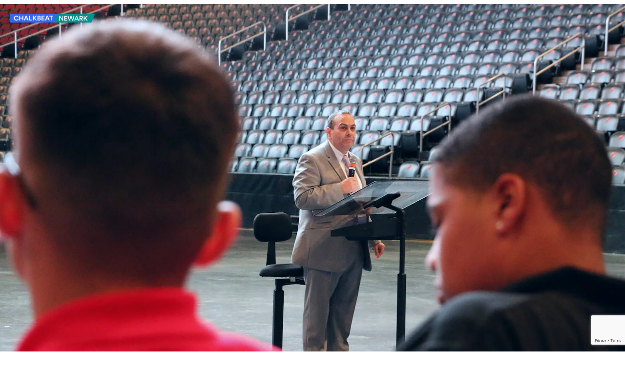

--- FILE ---
content_type: text/html
request_url: https://datawrapper.dwcdn.net/LaOsg/1/
body_size: 7933
content:
<!DOCTYPE html>
<html>
<head>
    <meta http-equiv="X-UA-Compatible" content="IE=Edge"/>
    <title>Chronic absenteeism in Newark schools</title>
    <meta http-equiv="Content-Type" content="text/html; charset=utf-8">
    <meta name="viewport" content="width=device-width, initial-scale=0.95, maximum-scale=0.95, user-scalable=0" />
    <script type="text/javascript">
    if (window.parent && window.parent.postMessage) {
        window.parent.postMessage('datawrapper:vis:reload', '*');
    }
    </script>
        <!--[if lt IE 9]>
    <script src="/static/vendor/json-js/json2.min.js"></script>
    <script type="text/javascript">
        window.__ltie9 = true;
    </script>
    <![endif]-->
    
        <link rel="alternate" type="application/json+oembed" href="https://app.datawrapper.de/api/plugin/oembed?url=%2F%2Fdatawrapper.dwcdn.net%2FLaOsg%2F1%2F&amp;format=json" title="Chronic absenteeism in Newark schools" />


    <link rel="stylesheet" type="text/css" href="LaOsg.all.css?v=0cb6938d"></link>

    <script type="text/javascript" charset="utf-8">
    window.__locale = 'en-US';
    </script>

      <script type="text/javascript" charset="utf-8" src="//datawrapper.dwcdn.net/assets/globalize.min.js?v=0cb6938d"></script>
        <script type="text/javascript" charset="utf-8" src="//datawrapper.dwcdn.net/assets/cultures/globalize.culture.en-US.js?v=0cb6938d"></script>
        <script type="text/javascript" charset="utf-8" src="//cdnjs.cloudflare.com/ajax/libs/underscore.js/1.8.3/underscore-min.js?v=0cb6938d"></script>
        <script type="text/javascript" charset="utf-8" src="//cdnjs.cloudflare.com/ajax/libs/jquery/1.11.1/jquery.min.js?v=0cb6938d"></script>
        <script type="text/javascript" charset="utf-8" src="/lib/vis/d3-lines-413a7f297355488471995ff5c3b069ca.min.js?v=0cb6938d"></script>
        <script type="text/javascript" charset="utf-8" src="/lib/chart-17744300efce2ebeab9d01cfe7a39e34b43d3be5.min.js?v=0cb6938d"></script>
  
    <script type="text/javascript">
        (function() {
            dw.theme.register('datawrapper-data', {"typography":{"chart":{"typeface":"Roboto","color":"#181818"},"headline":{"fontSize":22,"fontWeight":"normal","underlined":0,"cursive":0,"typeface":"Roboto"},"description":{"fontSize":14,"fontWeight":"normal","underlined":0,"cursive":0,"typeface":"Roboto"},"notes":{"fontSize":12,"fontWeight":"normal","underlined":0,"cursive":1,"color":"#656565"},"footer":{"color":"#888","fontSize":11,"fontWeight":"normal","underlined":0,"cursive":0},"links":{"color":"#18a1cd","fontWeight":"normal","underlined":0,"cursive":0}},"colors":{"general":{"background":"transparent","padding":0},"palette":["#18a1cd","#1d81a2","#15607a","#82f5cf","#00dca6","#09bb9f","#c4c4c4","#c71e1d","#fa8c00","#ffca76","#ffe59c"]},"options":{"footer":{"logo":{"enabled":0,"height":30,"position":"right"},"getTheData":{"enabled":1,"caption":"Get the data"},"embed":{"enabled":0,"caption":"Embed"},"staticImage":{"enabled":0,"caption":"Download Image"},"createdWithDatawrapper":1,"sourcePosition":"left","sourceCaption":"Source","chartCaption":"Chart:","mapCaption":"Map:","forkCaption":"based on"}},"pdf":{"fonts":{"Roboto Regular":"https:\/\/static.dwcdn.net\/css\/fonts\/roboto\/ttf\/Roboto-Regular.ttf","Roboto Light":"https:\/\/static.dwcdn.net\/css\/fonts\/roboto\/ttf\/Roboto-Light.ttf","Roboto Medium":"https:\/\/static.dwcdn.net\/css\/fonts\/roboto\/ttf\/Roboto-Medium.ttf","Roboto Bold":"https:\/\/static.dwcdn.net\/css\/fonts\/roboto\/ttf\/Roboto-Bold.ttf"},"defaultFont":"Roboto Regular","fontStack":true,"cmykColors":[]}});
        }).call(this);
    </script>


    <style type="text/css">
        @import 'https://fonts.googleapis.com/css?family=Roboto:400,500,700';
.chart {
  font-family: Roboto;
  color: #181818;
  font-size: 12px;
  background: transparent;
  margin: 0 0px;
  height: 100%;
}
.chart #header {
  min-height: 1px;
  position: relative;
  overflow: auto;
}
.chart #header .header-right {
  position: absolute;
  right: 10px;
  z-index: 20;
}
.chart h1 {
  font-family: Roboto;
  font-weight: normal;
  font-size: 22px;
  font-style: normal;
  text-decoration: none;
  margin: 0 0 10px;
  text-align: left;
}
.chart p {
  font-family: Roboto;
  font-weight: normal;
  font-size: 14px;
  font-style: normal;
  text-decoration: none;
  margin: 5px 0 10px !important;
  line-height: 17px;
}
.chart .dw-chart-notes {
  font-weight: normal;
  font-size: 12px;
  font-style: italic;
  text-decoration: none;
  color: #656565;
  margin-bottom: 5px;
  position: relative;
  margin-top: 10px;
}
.chart #footer,
.chart .dw-chart-footer {
  display: flex;
  justify-content: space-between;
  align-items: center;
  font-weight: normal;
  font-size: 11px;
  font-style: normal;
  text-decoration: none;
  color: #888;
}
.chart #footer > div > a::before,
.chart #footer > div > .source-block::before,
.chart #footer > div > .footer-block::before,
.chart .dw-chart-footer > div > a::before,
.chart .dw-chart-footer > div > .source-block::before,
.chart .dw-chart-footer > div > .footer-block::before {
  content: "•";
  display: inline-block;
}
.chart #footer > div > a:first-child::before,
.chart #footer > div > .source-block:first-child::before,
.chart #footer > div > .footer-block:first-child::before,
.chart .dw-chart-footer > div > a:first-child::before,
.chart .dw-chart-footer > div > .source-block:first-child::before,
.chart .dw-chart-footer > div > .footer-block:first-child::before {
  content: "";
  display: none;
}
.chart #footer a,
.chart .dw-chart-footer a {
  font-weight: normal;
  font-style: normal;
  text-decoration: none;
  color: #18a1cd;
}
.chart a img {
  border: 0px;
}
.chart .embed-code {
  position: absolute;
  bottom: 20px;
  left: 0;
  padding: 15px;
  background: #eee;
  color: #000;
  border-radius: 6px;
  text-transform: none;
  font-size: 1em;
  box-shadow: 2px 2px 0px rgba(0,0,0,0.4);
  z-index: 1;
}
.chart .embed-code textarea {
  width: 90%;
  margin-top: 2%;
  height: 7em;
}
.chart .hide {
  display: none;
}
.chart .embed-code .close {
  cursor: pointer;
  position: absolute;
  right: 2%;
  top: 2%;
  font-size: 1.125em;
  opacity: 0.7;
}
.chart .embed-code .close:hover {
  opacity: 1;
}
.chart .label {
  font-size: 12px;
}
.chart .label span {
  color: #333;
  text-shadow: 0 0 2px #fff;
}
.chart .label.inverted span {
  text-shadow: 0 0px 2px #000000;
  color: #fff;
}
.chart .label.outline span {
  text-shadow: 0 1px 0 #FFFFFF, 1px 0 0 #FFFFFF, 0 -1px 0 #FFFFFF, -1px 0 0 #FFFFFF, 1px 1px 0 #FFFFFF, 1px -1px 0 #FFFFFF, -1px -1px 0 #FFFFFF, -1px 1px 0 #FFFFFF, 0 2px 1px #FFFFFF, 2px 0 1px #FFFFFF, 0 -2px 1px #FFFFFF, -2px 0 1px #FFFFFF, -1px 2px 0px #FFFFFF, 2px -1px 0px #FFFFFF, -1px -2px 0px #FFFFFF, -2px -1px 0px #FFFFFF, 1px 2px 0px #FFFFFF, 2px 1px 0px #FFFFFF, 1px -2px 0px #FFFFFF, -2px 1px 0px #FFFFFF;
}
.chart .label.outline span sup {
  text-shadow: none;
}
.chart .label.highlighted {
  font-weight: bold;
}
.chart .label.highlighted,
.chart .label .label.axis {
  font-size: 12px;
  z-index: 100;
}
.chart .label.hover {
  font-weight: bold;
}
.chart .label.value span {
  font-size: 12px;
}
.chart .label.series span {
  font-size: 12px;
}
.chart .label.rotate90 {
  -moz-transform: rotate(-90deg);
  -webkit-transform: rotate(-90deg);
  -ms-transform: rotate(-90deg);
  -o-transform: rotate(-90deg);
  filter: progid:DXImageTransform.Microsoft.BasicImage(rotation=3);
}
.chart .label.smaller span {
  font-size: 80%;
}
.chart .tooltip {
  z-index: 200;
  padding-bottom: 0px;
}
.chart .tooltip .content {
  background-color: #fff;
  border: 1px solid #888;
  box-shadow: 2px 2px 2px rgba(0,0,0,0.2);
  padding: 5px 8px;
}
.chart .tooltip label {
  font-weight: 700;
}
.chart .tooltip label:after {
  content: ": ";
}
.chart .logo {
  position: absolute;
  right: 0;
  bottom: 0;
}
.chart .logo .big {
  display: none;
}
.chart svg .axis,
.chart svg .tick,
.chart svg .grid,
.chart svg rect {
  shape-rendering: crispEdges;
}
.chart .filter-links {
  height: 30px;
  overflow-x: hidden;
  overflow-y: hidden;
  border-bottom: 1px solid #ccc;
  font-size: 12px;
}
.chart .filter-links a {
  color: #666;
  height: 28px;
  line-height: 28px;
  padding: 10px;
  text-decoration: none;
}
.chart .filter-links a:hover {
  background: #fff;
  color: #222;
}
.chart .filter-links a.active {
  font-weight: bold;
  color: #000;
  box-shadow: none;
  background: #fff;
  cursor: default;
  text-decoration: none;
  border-bottom: 3px solid #555;
  padding: 10px 10px 6px 10px;
}
.chart .filter-select {
  background-color: #FFFFFF;
  border: 1px solid #CCCCCC;
  border-radius: 4px 4px 4px 4px;
  padding: 4px 6px;
  vertical-align: middle;
  font-size: 12px;
}
.chart.plain #footer {
  height: 10px;
}
.chart.js .noscript {
  display: none;
}
.chart .hidden {
  display: none;
}
.chart .label.annotation span {
  background: transparent;
}
.chart .legend-item.hover .label {
  font-weight: bold;
}
.clearfix:after {
  content: ".";
  display: block;
  clear: both;
  visibility: hidden;
  line-height: 0;
  height: 0;
}
.clearfix {
  display: inline-block;
}
html[xmlns] .clearfix {
  display: block;
}
* html .clearfix {
  height: 1%;
}
.point {
  border: 1px solid #ccc;
  display: inline-block;
  position: absolute;
  background: #fff;
  z-index: 100;
  cursor: pointer;
  height: 20px;
  width: 20px;
  border-radius: 20px;
  top: 20px;
}
.point:hover {
  background: #ebebeb;
}
.point.active {
  background: #ccc;
  height: 20px;
  width: 20px;
  border-radius: 20px;
  top: 20px;
  border-color: #888;
}
.point-label {
  position: absolute;
}
.line {
  height: 1px;
  background: #ccc;
  position: absolute;
  left: 0px;
  top: 30px;
  z-index: 1;
}
.vis-pie-chart path,
.vis-donut-chart path,
.vis-election-donut-chart path {
  stroke-width: 0.5;
}
.chart.vis-d3-lines div.d3l-main {
  position: absolute;
}
.chart.vis-d3-lines .d3l-line-label {
  position: absolute;
  width: 100px;
}
.chart.vis-d3-lines .d3l-hidden {
  display: none !important;
}
.chart.vis-d3-lines .d3l-color-key {
  position: absolute;
}
.chart.vis-d3-lines .d3l-color-key .d3l-item {
  display: inline-block;
  vertical-align: baseline;
  margin-right: 1em;
}
.chart.vis-d3-lines .d3l-color-key .d3l-item .label br {
  display: inline;
  content: ' ';
  clear: none;
}
.chart.vis-d3-lines .d3l-color-key .d3l-item .label br:after {
  content: ' ';
}
.chart.vis-d3-lines .d3l-color-key .d3l-item .d3l-key {
  display: inline-block;
  width: 10px;
  height: 10px;
  vertical-align: baseline;
  margin-right: 4px;
}
.chart.vis-d3-lines g.tooltip {
  display: none;
  pointer-events: none;
}
.chart.vis-d3-lines g.tooltip.show {
  display: block;
}
.chart.vis-d3-lines g.tooltip text {
  font-size: 90%;
  text-anchor: start;
}
.chart.vis-d3-lines g.tooltip text.bg {
  stroke: white;
  fill: white;
  stroke-width: 5;
  stroke-linejoin: round;
  stroke-linecap: round;
}
.chart.vis-d3-lines g.tooltip text tspan:first-child {
  font-weight: bold;
}
.chart.vis-d3-lines g.tooltip line {
  stroke: black;
  opacity: 0.3;
}
.chart.vis-d3-lines g.tooltip circle {
  stroke: black;
  fill: none;
  opacity: 0.3;
}
.chart.vis-d3-lines svg rect.bg {
  fill: #fff;
  fill-opacity: 0;
}
.chart.vis-d3-lines svg .x.axis line,
.chart.vis-d3-lines svg .x.ticks line {
  shape-rendering: crispEdges;
}
.chart.vis-d3-lines svg .x.axis text,
.chart.vis-d3-lines svg .x.ticks text {
  text-anchor: middle;
}
.chart.vis-d3-lines svg .y-grid line {
  shape-rendering: crispEdges;
}
.chart.vis-d3-lines svg .y-grid text {
  text-anchor: end;
}
.chart.vis-d3-lines svg .lines .line path {
  fill: none;
  stroke-width: 2;
  stroke-linejoin: round;
  stroke-linecap: round;
  stroke: navy;
}
.chart.vis-d3-lines svg .lines .line path.line-style-width-0 {
  stroke-width: 2;
}
.chart.vis-d3-lines svg .lines .line path.line-style-width-1 {
  stroke-width: 3;
}
.chart.vis-d3-lines svg .lines .line path.line-style-width-2 {
  stroke-width: 4;
}
.chart.vis-d3-lines svg .lines .line path.line-style-width-3 {
  stroke-width: 1;
}
.chart.vis-d3-lines svg .lines .line path.line-style-width-4 {
  stroke-width: 0;
}
.chart.vis-d3-lines svg .lines .line path.line-style-dash-0 {
  stroke-dasharray: none;
}
.chart.vis-d3-lines svg .lines .line path.line-style-dash-1 {
  stroke-dasharray: 0.5, 4;
}
.chart.vis-d3-lines svg .lines .line path.line-style-dash-1.line-style-width-1 {
  stroke-dasharray: 0.25, 5;
}
.chart.vis-d3-lines svg .lines .line path.line-style-dash-1.line-style-width-2 {
  stroke-dasharray: 0, 6;
}
.chart.vis-d3-lines svg .lines .line path.line-style-dash-1.line-style-width-3 {
  stroke-dasharray: 0.5, 2;
}
.chart.vis-d3-lines svg .lines .line path.line-style-dash-2 {
  stroke-dasharray: 3, 6;
}
.chart.vis-d3-lines svg .lines .line path.line-style-dash-2.line-style-width-1 {
  stroke-dasharray: 4, 8;
}
.chart.vis-d3-lines svg .lines .line path.line-style-dash-2.line-style-width-2 {
  stroke-dasharray: 5, 10;
}
.chart.vis-d3-lines svg .lines .line path.line-style-dash-2.line-style-width-3 {
  stroke-dasharray: 2, 4;
}
.chart.vis-d3-lines svg .lines .line path.line-style-dash-3 {
  stroke-dasharray: 6, 6;
}
.chart.vis-d3-lines svg .lines .line path.line-style-dash-3.line-style-width-1 {
  stroke-dasharray: 8, 8;
}
.chart.vis-d3-lines svg .lines .line path.line-style-dash-3.line-style-width-2 {
  stroke-dasharray: 10, 10;
}
.chart.vis-d3-lines svg .lines .line path.line-style-dash-3.line-style-width-3 {
  stroke-dasharray: 4, 4;
}
.chart.vis-d3-lines svg .area-fill {
  opacity: 0.2;
}
.chart.vis-d3-lines svg line.cursor {
  fill: none;
  stroke: #c00;
  opacity: 0.3;
  stroke-dasharray: 3, 2;
}
.chart.vis-d3-lines svg rect.cursor {
  fill: #c00;
  opacity: 0.2;
}
.chart.vis-d3-lines svg text.cursor-display {
  fill: #c00;
  opacity: 0.5;
  pointer-events: none;
  font-size: 10px;
  font-family: Arial;
}
.chart.vis-d3-lines svg .free-texts text {
  text-anchor: middle;
  alignment-baseline: middle;
}
.chart.vis-d3-lines svg .free-texts text.dw-bold {
  font-weight: bold;
}
.chart.vis-d3-lines svg .free-texts text.dw-italic {
  font-style: italic;
}
.chart.vis-d3-lines svg .free-texts text.dw-underline {
  text-decoration: underline;
}
.chart.vis-d3-lines svg .lbl-connect-lines path {
  stroke: black;
  stroke-dasharray: 2, 2;
  fill: none;
}
.chart.vis-d3-lines .dw-chart-body {
  position: relative;
  padding-bottom: 0px;
}
.chart.vis-d3-lines .dw-chart-body.grid-labels-inside .y-grid text {
  text-anchor: start;
}
.chart.vis-d3-lines .dw-chart-body.grid-labels-right .y-grid text {
  text-anchor: start;
}
.chart.vis-d3-lines .dw-chart-body.grid-labels-right.grid-labels-inside .y-grid text {
  text-anchor: end;
}
h1 .chart-title {
  font-weight: 500;
}

    </style>

    

<meta name="robots" content="noindex, nofollow"></head>
<body class="dw-chart chart vis-height-fit theme-datawrapper-data vis-d3-lines">
    

                        
    <div class="dw-chart-header" id="header">
                    <h1 >
                <span class="chart-title">Chronic absenteeism in Newark schools</span>
            </h1>

            <p class="chart-intro">The district's chronic absenteeism rate has remained flat despite repeated efforts to reduce it.</p>
            </div>

    <div class="dw-chart-body" id="chart"></div>

        <div class="dw-chart-notes hidden">
        
    </div>
    
    
    
            <div class="dw-chart-footer" id="footer">
            <div class="footer-left">
                
                                    
                                                    <span class="footer-block byline-block">

                                Chart:
                                <span class="chart-byline">Patrick Wall/Chalkbeat</span>
                            </span>
                        
                                                                                <span class="footer-block source-block">
                                Source:
                            Newark Public Schools</span>
                        
                        

                                                    <span class="footer-block chart-action-data">
                                                            <a href="data">Get the data</a>
                            </span>
                        
                        
                        
                                                <span class="footer-block attribution">
                            <a href="//www.datawrapper.de/_/LaOsg/" target="_blank">Created with  Datawrapper</a>
                        </span>
                                                                        </div>
            <div class="footer-right">
                
                            </div>
        </div>
    
    
    <script type="text/javascript">
    setTimeout(function() {
        var img = document.createElement('img');
        img.setAttribute('width', 1);
        img.setAttribute('height', 1);
        img.style.float = "right";
        img.setAttribute('src', '//stats.datawrapper.de/LaOsg/pixel.gif?r='+escape(document.referrer || ''));
        document.body.appendChild(img);
    },10);
</script>



    <script type="text/javascript" charset="utf-8">

    if (document.getElementsByTagName('script').length > 0) $('body').addClass('js');

    var visJSON = {"id":"d3-lines","title":"Lines","order":40,"axes":{"x":{"accepts":["text","date","number"]},"y":{"accepts":["number"],"multiple":true}},"less":"\/var\/www\/datawrapper\/plugins\/d3-lines\/static\/d3-lines.css","options":{"g-x-axis":{"type":"group","label":"Configure x-axis","options":{"x-axis":{"type":"select-axis-column","axes":[{"id":"x","label":"Select column"}],"help":"Select the column that should be used as x axis"},"custom-range-x":{"type":"custom-range","label":"Custom range","help":"Allows you to explicitely extend the x axis to custom values. Swap min\/max to invert the axis."},"custom-ticks-x":{"type":"text","label":"Custom ticks","placeholder":"e.g. 2000,2005,2012","help":"Insert comma-separated list of custom tick values"},"x-tick-format":{"type":"custom-format-numeral","label":"Tick format","help":"help \/ number format","axis":"x","default":"YYYY"},"x-grid":{"type":"radio","label":"Grid lines","options":{"on":"show","off":"hide","ticks":"tick marks"},"default":"off"}}},"g-y-axis":{"type":"group","label":"Configure y-axis","options":{"scale-y":{"type":"radio","label":"Scale","options":{"linear":"linear","log":"logarithmic"},"default":"linear","depends-on":{"chart.min_value[y]":">=0"},"help":"For values ranging over multiple maginitudes, a logarithmic scale might be a better scale."},"y-grid-subdivide":{"type":"checkbox","label":"subdivide logarithmic grid","depends-on":{"scale-y":"log","chart.min_value[y]":">=0"},"default":true},"custom-range-y":{"type":"custom-range","label":"Custom range","help":"Allows you to explicitely extend the y axis to custom values. Swap min\/max to invert the axis."},"custom-ticks-y":{"type":"text","label":"Custom ticks","placeholder":"e.g. 10,20,50","help":"Allows setting custom axis ticks for the horizontal grid lines."},"y-grid-format":{"type":"custom-format-numeral","label":"Number format","help":"Chose a number format from the list or use a custom number formt (see numeraljs.com for a list of accepted formats)","axis":"y","default":"0,0.[00]"},"y-grid":{"type":"radio","label":"Grid lines","labelWidth":"20%","options":{"on":"show","off":"hide","ticks":"tick marks"},"default":"on"},"y-grid-labels":{"type":"radio","label":"Grid labels","labelWidth":"20%","options":{"inside":"inside","outside":"outside","auto":"automatic"},"default":"auto","help":"help \/ grid-labels"},"y-grid-label-align":{"type":"radio","label":"","labelWidth":"20%","options":{"left":"left","right":"right"},"default":"left","help":"help \/ grid-labels"}}},"g-lines":{"type":"group","label":"Customize lines","options":{"base-color":{"type":"base-color","label":"Base color"},"line-widths":{"type":"d3-lines-line-width","label":"Line width"},"line-dashes":{"type":"d3-lines-line-dashes","label":"Line dashes"},"interpolation":{"type":"select","label":"Interpolation","options":{"linear":"linear","monotone-x":"curved","cardinal":"curved (cardinal)","natural":"curved (natural)","step-after":"steps (after)","step-before":"steps (before)","step":"steps"},"default":"linear"},"fill-between":{"type":"checkbox","label":"Fill area between lines","default":false,"depends-on":{"chart.min_columns[y]":2,"chart.max_columns[y]":2}},"area-fill-color-between":{"type":"base-color","label":"Fill color","depends-on":{"fill-between":true},"default":"#cccccc"},"fill-below":{"type":"checkbox","label":"Fill area below line","defaut":false,"depends-on":{"chart.min_columns[y]":1,"chart.max_columns[y]":1}},"area-fill-color-below":{"type":"base-color","label":"Fill color","depends-on":{"fill-below":true},"default":"#cccccc"}}},"g-labeling":{"type":"group","label":"Labeling","options":{"labeling":{"type":"radio","label":"Line labels","options":{"top":"top","right":"right","off":"none"},"default":"right"},"line-value-labels":{"type":"checkbox","label":"Display final value","default":false,"depends-on":{"labeling":"top"}},"label-colors":{"type":"checkbox","label":"Use line color for labels","default":false,"depends-on":{"labeling":"right"}},"label-margin":{"type":"slider","min":0,"max":600,"default":0,"step":1,"label":"Label margin","html_after":"px<span style=\"color:#999\">&nbsp;(0 = auto)<\/span>","depends-on":{"labeling":"right"}},"show-tooltips":{"type":"checkbox","label":"Show tooltips","default":true}}},"g-symbols":{"type":"group","label":"Customize symbols","options":{"line-symbols":{"type":"checkbox","default":false,"label":"Line symbols"},"line-symbols-shape":{"type":"select","label":"Shape","options":{"circle":"circle","square":"square","diamond":"diamond","triangle_up":"triangle-up","triangle_down":"triangle-down","multiple":"multiple"},"depends-on":{"line-symbols":true},"default":"circle","help":"Chose a symbol to be displayed on the lines. Chose \"multiple\" to customize symbols for individual lines."},"line-symbols-shape-multiple":{"type":"d3-lines-line-symbol","label":"select..","depends-on":{"line-symbols-shape":"multiple","line-symbols":true}},"line-symbols-on":{"type":"radio","label":"on...","options":{"first":"first","last":"last","both":"first & last","every":"every point"},"depends-on":{"line-symbols":true},"default":"both","help":"Chose the data point on which the symbols are displayed."},"line-symbols-size":{"type":"slider","min":0.5,"max":8,"default":3.5,"step":0.5,"label":"Size","depends-on":{"line-symbols":true}},"line-symbols-opacity":{"type":"slider","min":0,"max":1,"default":1,"step":0.01,"label":"Opacity","depends-on":{"line-symbols":true}}}}},"annotate_options":{"g-annotate":{"type":"group","label":"Text annotations","options":{"text-annotations":{"type":"text-annotations","label":"Add text annotation","labels":{"font":"Font","offset":"Offset"}}}},"g-annotate-range":{"type":"group","label":"Highlight value ranges","options":{"range-annotations":{"type":"d3-lines-range-annotations","label":"Add range highlight","labels":{"font":"range-annotations \/ font","offset":"range-annotations \/ offset"}}}}},"__static_path":"assets\/plugins\/d3-lines\/","__plugin":"d3-lines","version":"4d96352c","icon":"<?xml version=\"1.0\" encoding=\"utf-8\"?>\n<!-- Generator: Adobe Illustrator 21.1.0, SVG Export Plug-In . SVG Version: 6.00 Build 0)  -->\n<svg version=\"1.1\" id=\"Ebene_1\" xmlns=\"http:\/\/www.w3.org\/2000\/svg\" xmlns:xlink=\"http:\/\/www.w3.org\/1999\/xlink\" x=\"0px\" y=\"0px\"\n\t viewBox=\"0 0 100 100\" style=\"enable-background:new 0 0 100 100;\" xml:space=\"preserve\">\n<style type=\"text\/css\">\n\t.st0{opacity:0.5;}\n<\/style>\n<path class=\"st0\" d=\"M7.9,42.7c-0.8,0-1.6,0.3-2.2,0.8c-1.6,1.2-1.7,3.4-0.5,4.9L33,83.2c0.7,0.8,1.7,1.3,2.7,1.3\n\tc0.6,0,1.4-0.3,2-0.6l28-19.4L92,66.7c0.1,0,0.2,0,0.3,0c1.9,0,3.3-1.4,3.5-3.2c0.2-2-1.3-3.7-3.2-3.8l-27.5-2.4\n\tc-0.8,0-1.6,0.2-2.3,0.6L36.5,76.3L10.6,44.1C9.9,43.2,8.9,42.7,7.9,42.7\"\/>\n<path d=\"M8.8,68.9c-0.7,0-1.6-0.3-2.2-0.7C5.1,67,4.8,64.8,6,63.3L32.8,29c1-1.3,2.8-1.7,4.3-1L62.2,40L89.4,2\n\tc1.1-1.6,3.3-1.9,4.9-0.8c1.6,1.1,1.9,3.3,0.8,4.9L66.3,46.5c-1,1.4-2.8,1.9-4.4,1.1L36.7,35.5l-25.2,32\n\tC10.9,68.5,9.9,68.9,8.8,68.9z\"\/>\n<\/svg>\n","workflow":[{"id":"upload","title":"Upload Data"},{"id":"describe","title":"Check & Describe"},{"id":"visualize","title":"Visualize"},{"id":"publish","title":"Publish & Embed"}],"svelte_workflow":"chart","locale":[]};


    __dw.init($.extend({
        chartJSON: {"id":"LaOsg","title":"Chronic absenteeism in Newark schools","theme":"datawrapper-data","createdAt":"2018-09-24 18:40:49","lastModifiedAt":"2018-09-26 21:21:25","type":"d3-lines","metadata":{"data":{"transpose":true,"vertical-header":true,"horizontal-header":true,"upload-method":"google-spreadsheet","google-spreadsheet":"https:\/\/docs.google.com\/spreadsheets\/d\/1G5xtQg9lqsGK7NjMd4jn1T_0XBALXppqwR56IDsD2HU\/edit?usp=sharing","google-spreadsheet-src":"https:\/\/docs.google.com\/spreadsheets\/d\/1G5xtQg9lqsGK7NjMd4jn1T_0XBALXppqwR56IDsD2HU\/export?format=csv&id=1G5xtQg9lqsGK7NjMd4jn1T_0XBALXppqwR56IDsD2HU"},"visualize":{"highlighted-series":[],"highlighted-values":[],"rules":false,"thick":false,"x-grid":"off","y-grid":"on","scale-y":"linear","labeling":"right","color-key":{"bars":{"color":"#18a1cd","label":"2010-11","def_lbl":"bars, Grades 9-12"},"Grades K-8":{"col":"#ffca76","color":"#ffca76","label":"Grades K-8"},"Grades 9-12":{"col":"#18a1cd","hide":true,"color":"#18a1cd","label":"Grades 9-12"}},"sort-bars":"keep","background":false,"force-grid":false,"line-dashes":{"Grades K-8":1},"swap-labels":false,"block-labels":false,"fill-between":false,"label-colors":false,"label-margin":0,"line-symbols":false,"range-extent":"nice","custom-colors":{"Grades K-8":"#ffca76","Grades 9-12":"#18a1cd"},"interpolation":"linear","show-tooltips":true,"x-tick-format":"YYYY","y-grid-format":"0,0.[00]","y-grid-labels":"auto","custom-range-y":[0,60],"custom-ticks-x":"","custom-ticks-y":"0, 10, 20, 30, 40, 50, 60","show-color-key":false,"highlight-range":false,"label-alignment":"left","line-symbols-on":"both","y-grid-subdivide":true,"custom-grid-lines":"","date-label-format":"YYYY","hide-group-labels":false,"hide-value-labels":false,"line-symbols-size":3.5,"line-value-labels":false,"line-symbols-shape":"circle","value-label-format":"0,0.[00]","y-grid-label-align":"left","compact-group-labels":false,"hide-category-labels":false,"line-symbols-opacity":1,"area-fill-color-below":"#cccccc","value-label-alignment":"left","area-fill-color-between":"#cccccc"},"describe":{"source-name":"Newark Public Schools","source-url":"","number-format":"-","number-divisor":0,"number-append":"","number-prepend":"","intro":"The district's chronic absenteeism rate has remained flat despite repeated efforts to reduce it.","byline":"Patrick Wall\/Chalkbeat"},"publish":{"embed-width":"600","embed-height":"400","embed-codes":{"embed-method-iframe":"<iframe src=\"\/\/datawrapper.dwcdn.net\/LaOsg\/1\/\" scrolling=\"no\" frameborder=\"0\" allowtransparency=\"true\" width=\"600\" height=\"400\"><\/iframe>","embed-method-responsive":"<iframe id=\"datawrapper-chart-LaOsg\" src=\"\/\/datawrapper.dwcdn.net\/LaOsg\/1\/\" scrolling=\"no\" frameborder=\"0\" allowtransparency=\"true\" style=\"width: 0; min-width: 100% !important;\" height=\"400\"><\/iframe><script type=\"text\/javascript\">if(\"undefined\"==typeof window.datawrapper)window.datawrapper={};window.datawrapper[\"LaOsg\"]={},window.datawrapper[\"LaOsg\"].embedDeltas={\"100\":611,\"200\":501,\"300\":459,\"400\":417,\"500\":417,\"700\":400,\"800\":400,\"900\":400,\"1000\":400},window.datawrapper[\"LaOsg\"].iframe=document.getElementById(\"datawrapper-chart-LaOsg\"),window.datawrapper[\"LaOsg\"].iframe.style.height=window.datawrapper[\"LaOsg\"].embedDeltas[Math.min(1e3,Math.max(100*Math.floor(window.datawrapper[\"LaOsg\"].iframe.offsetWidth\/100),100))]+\"px\",window.addEventListener(\"message\",function(a){if(\"undefined\"!=typeof a.data[\"datawrapper-height\"])for(var b in a.data[\"datawrapper-height\"])if(\"LaOsg\"==b)window.datawrapper[\"LaOsg\"].iframe.style.height=a.data[\"datawrapper-height\"][b]+\"px\"});<\/script>"},"chart-height":347,"embed-heights":{"100":611,"200":501,"300":459,"400":417,"500":417,"700":400,"800":400,"900":400,"1000":400}},"annotate":{"notes":""},"axes":{"x":"School Year"},"json_error":null},"authorId":127552,"showInGallery":false,"language":"en-US","guestSession":"","lastEditStep":5,"publishedAt":"2018-09-26 21:21:30","publicUrl":"\/\/datawrapper.dwcdn.net\/LaOsg\/1\/","publicVersion":1,"organizationId":null,"forkedFrom":null,"externalData":"","forkable":false,"isFork":false,"inFolder":null},
        preview: false,
        chartLocale: 'en-US',
        themeId: 'datawrapper-data',
        visId: 'd3-lines',
        visJSON: visJSON,
        metricPrefix: {"3":"k","6":"m","9":"b","12":"t"},
        lang: 'en',
        data: "School Year,2010-11,2011-12,2012-13,2013-14,2014-15,2015-16,2016-17\r\nGrades K-8,20,16,20,22,22,23,25\r\nGrades 9-12,48,42,49,51,52,48,49"
    }, window.__dwParams));

    if (/iP(hone|od|ad)/.test(navigator.platform)) {
        window.onload = __dw.render();
    }

    if (visJSON.height == "fixed") {
        setInterval(function() {
            var desiredHeight = $('html').outerHeight(true);
            window.parent.postMessage({
                'datawrapper-height': {
                    'LaOsg': desiredHeight
                }
            }, "*");

            window.parent.postMessage({
                sentinel: 'amp',
                type: 'embed-size',
                height: desiredHeight
            }, '*');
        }, 1000);
    }

    
    </script>

</body>
</html>


--- FILE ---
content_type: text/html; charset=utf-8
request_url: https://www.google.com/recaptcha/api2/anchor?ar=1&k=6LckrOMmAAAAAKSCiwGzwdj6HN3FaT2LmVDtr1uf&co=aHR0cHM6Ly93d3cuY2hhbGtiZWF0Lm9yZzo0NDM.&hl=en&v=N67nZn4AqZkNcbeMu4prBgzg&size=invisible&anchor-ms=20000&execute-ms=30000&cb=eg8g1zsd0qze
body_size: 48626
content:
<!DOCTYPE HTML><html dir="ltr" lang="en"><head><meta http-equiv="Content-Type" content="text/html; charset=UTF-8">
<meta http-equiv="X-UA-Compatible" content="IE=edge">
<title>reCAPTCHA</title>
<style type="text/css">
/* cyrillic-ext */
@font-face {
  font-family: 'Roboto';
  font-style: normal;
  font-weight: 400;
  font-stretch: 100%;
  src: url(//fonts.gstatic.com/s/roboto/v48/KFO7CnqEu92Fr1ME7kSn66aGLdTylUAMa3GUBHMdazTgWw.woff2) format('woff2');
  unicode-range: U+0460-052F, U+1C80-1C8A, U+20B4, U+2DE0-2DFF, U+A640-A69F, U+FE2E-FE2F;
}
/* cyrillic */
@font-face {
  font-family: 'Roboto';
  font-style: normal;
  font-weight: 400;
  font-stretch: 100%;
  src: url(//fonts.gstatic.com/s/roboto/v48/KFO7CnqEu92Fr1ME7kSn66aGLdTylUAMa3iUBHMdazTgWw.woff2) format('woff2');
  unicode-range: U+0301, U+0400-045F, U+0490-0491, U+04B0-04B1, U+2116;
}
/* greek-ext */
@font-face {
  font-family: 'Roboto';
  font-style: normal;
  font-weight: 400;
  font-stretch: 100%;
  src: url(//fonts.gstatic.com/s/roboto/v48/KFO7CnqEu92Fr1ME7kSn66aGLdTylUAMa3CUBHMdazTgWw.woff2) format('woff2');
  unicode-range: U+1F00-1FFF;
}
/* greek */
@font-face {
  font-family: 'Roboto';
  font-style: normal;
  font-weight: 400;
  font-stretch: 100%;
  src: url(//fonts.gstatic.com/s/roboto/v48/KFO7CnqEu92Fr1ME7kSn66aGLdTylUAMa3-UBHMdazTgWw.woff2) format('woff2');
  unicode-range: U+0370-0377, U+037A-037F, U+0384-038A, U+038C, U+038E-03A1, U+03A3-03FF;
}
/* math */
@font-face {
  font-family: 'Roboto';
  font-style: normal;
  font-weight: 400;
  font-stretch: 100%;
  src: url(//fonts.gstatic.com/s/roboto/v48/KFO7CnqEu92Fr1ME7kSn66aGLdTylUAMawCUBHMdazTgWw.woff2) format('woff2');
  unicode-range: U+0302-0303, U+0305, U+0307-0308, U+0310, U+0312, U+0315, U+031A, U+0326-0327, U+032C, U+032F-0330, U+0332-0333, U+0338, U+033A, U+0346, U+034D, U+0391-03A1, U+03A3-03A9, U+03B1-03C9, U+03D1, U+03D5-03D6, U+03F0-03F1, U+03F4-03F5, U+2016-2017, U+2034-2038, U+203C, U+2040, U+2043, U+2047, U+2050, U+2057, U+205F, U+2070-2071, U+2074-208E, U+2090-209C, U+20D0-20DC, U+20E1, U+20E5-20EF, U+2100-2112, U+2114-2115, U+2117-2121, U+2123-214F, U+2190, U+2192, U+2194-21AE, U+21B0-21E5, U+21F1-21F2, U+21F4-2211, U+2213-2214, U+2216-22FF, U+2308-230B, U+2310, U+2319, U+231C-2321, U+2336-237A, U+237C, U+2395, U+239B-23B7, U+23D0, U+23DC-23E1, U+2474-2475, U+25AF, U+25B3, U+25B7, U+25BD, U+25C1, U+25CA, U+25CC, U+25FB, U+266D-266F, U+27C0-27FF, U+2900-2AFF, U+2B0E-2B11, U+2B30-2B4C, U+2BFE, U+3030, U+FF5B, U+FF5D, U+1D400-1D7FF, U+1EE00-1EEFF;
}
/* symbols */
@font-face {
  font-family: 'Roboto';
  font-style: normal;
  font-weight: 400;
  font-stretch: 100%;
  src: url(//fonts.gstatic.com/s/roboto/v48/KFO7CnqEu92Fr1ME7kSn66aGLdTylUAMaxKUBHMdazTgWw.woff2) format('woff2');
  unicode-range: U+0001-000C, U+000E-001F, U+007F-009F, U+20DD-20E0, U+20E2-20E4, U+2150-218F, U+2190, U+2192, U+2194-2199, U+21AF, U+21E6-21F0, U+21F3, U+2218-2219, U+2299, U+22C4-22C6, U+2300-243F, U+2440-244A, U+2460-24FF, U+25A0-27BF, U+2800-28FF, U+2921-2922, U+2981, U+29BF, U+29EB, U+2B00-2BFF, U+4DC0-4DFF, U+FFF9-FFFB, U+10140-1018E, U+10190-1019C, U+101A0, U+101D0-101FD, U+102E0-102FB, U+10E60-10E7E, U+1D2C0-1D2D3, U+1D2E0-1D37F, U+1F000-1F0FF, U+1F100-1F1AD, U+1F1E6-1F1FF, U+1F30D-1F30F, U+1F315, U+1F31C, U+1F31E, U+1F320-1F32C, U+1F336, U+1F378, U+1F37D, U+1F382, U+1F393-1F39F, U+1F3A7-1F3A8, U+1F3AC-1F3AF, U+1F3C2, U+1F3C4-1F3C6, U+1F3CA-1F3CE, U+1F3D4-1F3E0, U+1F3ED, U+1F3F1-1F3F3, U+1F3F5-1F3F7, U+1F408, U+1F415, U+1F41F, U+1F426, U+1F43F, U+1F441-1F442, U+1F444, U+1F446-1F449, U+1F44C-1F44E, U+1F453, U+1F46A, U+1F47D, U+1F4A3, U+1F4B0, U+1F4B3, U+1F4B9, U+1F4BB, U+1F4BF, U+1F4C8-1F4CB, U+1F4D6, U+1F4DA, U+1F4DF, U+1F4E3-1F4E6, U+1F4EA-1F4ED, U+1F4F7, U+1F4F9-1F4FB, U+1F4FD-1F4FE, U+1F503, U+1F507-1F50B, U+1F50D, U+1F512-1F513, U+1F53E-1F54A, U+1F54F-1F5FA, U+1F610, U+1F650-1F67F, U+1F687, U+1F68D, U+1F691, U+1F694, U+1F698, U+1F6AD, U+1F6B2, U+1F6B9-1F6BA, U+1F6BC, U+1F6C6-1F6CF, U+1F6D3-1F6D7, U+1F6E0-1F6EA, U+1F6F0-1F6F3, U+1F6F7-1F6FC, U+1F700-1F7FF, U+1F800-1F80B, U+1F810-1F847, U+1F850-1F859, U+1F860-1F887, U+1F890-1F8AD, U+1F8B0-1F8BB, U+1F8C0-1F8C1, U+1F900-1F90B, U+1F93B, U+1F946, U+1F984, U+1F996, U+1F9E9, U+1FA00-1FA6F, U+1FA70-1FA7C, U+1FA80-1FA89, U+1FA8F-1FAC6, U+1FACE-1FADC, U+1FADF-1FAE9, U+1FAF0-1FAF8, U+1FB00-1FBFF;
}
/* vietnamese */
@font-face {
  font-family: 'Roboto';
  font-style: normal;
  font-weight: 400;
  font-stretch: 100%;
  src: url(//fonts.gstatic.com/s/roboto/v48/KFO7CnqEu92Fr1ME7kSn66aGLdTylUAMa3OUBHMdazTgWw.woff2) format('woff2');
  unicode-range: U+0102-0103, U+0110-0111, U+0128-0129, U+0168-0169, U+01A0-01A1, U+01AF-01B0, U+0300-0301, U+0303-0304, U+0308-0309, U+0323, U+0329, U+1EA0-1EF9, U+20AB;
}
/* latin-ext */
@font-face {
  font-family: 'Roboto';
  font-style: normal;
  font-weight: 400;
  font-stretch: 100%;
  src: url(//fonts.gstatic.com/s/roboto/v48/KFO7CnqEu92Fr1ME7kSn66aGLdTylUAMa3KUBHMdazTgWw.woff2) format('woff2');
  unicode-range: U+0100-02BA, U+02BD-02C5, U+02C7-02CC, U+02CE-02D7, U+02DD-02FF, U+0304, U+0308, U+0329, U+1D00-1DBF, U+1E00-1E9F, U+1EF2-1EFF, U+2020, U+20A0-20AB, U+20AD-20C0, U+2113, U+2C60-2C7F, U+A720-A7FF;
}
/* latin */
@font-face {
  font-family: 'Roboto';
  font-style: normal;
  font-weight: 400;
  font-stretch: 100%;
  src: url(//fonts.gstatic.com/s/roboto/v48/KFO7CnqEu92Fr1ME7kSn66aGLdTylUAMa3yUBHMdazQ.woff2) format('woff2');
  unicode-range: U+0000-00FF, U+0131, U+0152-0153, U+02BB-02BC, U+02C6, U+02DA, U+02DC, U+0304, U+0308, U+0329, U+2000-206F, U+20AC, U+2122, U+2191, U+2193, U+2212, U+2215, U+FEFF, U+FFFD;
}
/* cyrillic-ext */
@font-face {
  font-family: 'Roboto';
  font-style: normal;
  font-weight: 500;
  font-stretch: 100%;
  src: url(//fonts.gstatic.com/s/roboto/v48/KFO7CnqEu92Fr1ME7kSn66aGLdTylUAMa3GUBHMdazTgWw.woff2) format('woff2');
  unicode-range: U+0460-052F, U+1C80-1C8A, U+20B4, U+2DE0-2DFF, U+A640-A69F, U+FE2E-FE2F;
}
/* cyrillic */
@font-face {
  font-family: 'Roboto';
  font-style: normal;
  font-weight: 500;
  font-stretch: 100%;
  src: url(//fonts.gstatic.com/s/roboto/v48/KFO7CnqEu92Fr1ME7kSn66aGLdTylUAMa3iUBHMdazTgWw.woff2) format('woff2');
  unicode-range: U+0301, U+0400-045F, U+0490-0491, U+04B0-04B1, U+2116;
}
/* greek-ext */
@font-face {
  font-family: 'Roboto';
  font-style: normal;
  font-weight: 500;
  font-stretch: 100%;
  src: url(//fonts.gstatic.com/s/roboto/v48/KFO7CnqEu92Fr1ME7kSn66aGLdTylUAMa3CUBHMdazTgWw.woff2) format('woff2');
  unicode-range: U+1F00-1FFF;
}
/* greek */
@font-face {
  font-family: 'Roboto';
  font-style: normal;
  font-weight: 500;
  font-stretch: 100%;
  src: url(//fonts.gstatic.com/s/roboto/v48/KFO7CnqEu92Fr1ME7kSn66aGLdTylUAMa3-UBHMdazTgWw.woff2) format('woff2');
  unicode-range: U+0370-0377, U+037A-037F, U+0384-038A, U+038C, U+038E-03A1, U+03A3-03FF;
}
/* math */
@font-face {
  font-family: 'Roboto';
  font-style: normal;
  font-weight: 500;
  font-stretch: 100%;
  src: url(//fonts.gstatic.com/s/roboto/v48/KFO7CnqEu92Fr1ME7kSn66aGLdTylUAMawCUBHMdazTgWw.woff2) format('woff2');
  unicode-range: U+0302-0303, U+0305, U+0307-0308, U+0310, U+0312, U+0315, U+031A, U+0326-0327, U+032C, U+032F-0330, U+0332-0333, U+0338, U+033A, U+0346, U+034D, U+0391-03A1, U+03A3-03A9, U+03B1-03C9, U+03D1, U+03D5-03D6, U+03F0-03F1, U+03F4-03F5, U+2016-2017, U+2034-2038, U+203C, U+2040, U+2043, U+2047, U+2050, U+2057, U+205F, U+2070-2071, U+2074-208E, U+2090-209C, U+20D0-20DC, U+20E1, U+20E5-20EF, U+2100-2112, U+2114-2115, U+2117-2121, U+2123-214F, U+2190, U+2192, U+2194-21AE, U+21B0-21E5, U+21F1-21F2, U+21F4-2211, U+2213-2214, U+2216-22FF, U+2308-230B, U+2310, U+2319, U+231C-2321, U+2336-237A, U+237C, U+2395, U+239B-23B7, U+23D0, U+23DC-23E1, U+2474-2475, U+25AF, U+25B3, U+25B7, U+25BD, U+25C1, U+25CA, U+25CC, U+25FB, U+266D-266F, U+27C0-27FF, U+2900-2AFF, U+2B0E-2B11, U+2B30-2B4C, U+2BFE, U+3030, U+FF5B, U+FF5D, U+1D400-1D7FF, U+1EE00-1EEFF;
}
/* symbols */
@font-face {
  font-family: 'Roboto';
  font-style: normal;
  font-weight: 500;
  font-stretch: 100%;
  src: url(//fonts.gstatic.com/s/roboto/v48/KFO7CnqEu92Fr1ME7kSn66aGLdTylUAMaxKUBHMdazTgWw.woff2) format('woff2');
  unicode-range: U+0001-000C, U+000E-001F, U+007F-009F, U+20DD-20E0, U+20E2-20E4, U+2150-218F, U+2190, U+2192, U+2194-2199, U+21AF, U+21E6-21F0, U+21F3, U+2218-2219, U+2299, U+22C4-22C6, U+2300-243F, U+2440-244A, U+2460-24FF, U+25A0-27BF, U+2800-28FF, U+2921-2922, U+2981, U+29BF, U+29EB, U+2B00-2BFF, U+4DC0-4DFF, U+FFF9-FFFB, U+10140-1018E, U+10190-1019C, U+101A0, U+101D0-101FD, U+102E0-102FB, U+10E60-10E7E, U+1D2C0-1D2D3, U+1D2E0-1D37F, U+1F000-1F0FF, U+1F100-1F1AD, U+1F1E6-1F1FF, U+1F30D-1F30F, U+1F315, U+1F31C, U+1F31E, U+1F320-1F32C, U+1F336, U+1F378, U+1F37D, U+1F382, U+1F393-1F39F, U+1F3A7-1F3A8, U+1F3AC-1F3AF, U+1F3C2, U+1F3C4-1F3C6, U+1F3CA-1F3CE, U+1F3D4-1F3E0, U+1F3ED, U+1F3F1-1F3F3, U+1F3F5-1F3F7, U+1F408, U+1F415, U+1F41F, U+1F426, U+1F43F, U+1F441-1F442, U+1F444, U+1F446-1F449, U+1F44C-1F44E, U+1F453, U+1F46A, U+1F47D, U+1F4A3, U+1F4B0, U+1F4B3, U+1F4B9, U+1F4BB, U+1F4BF, U+1F4C8-1F4CB, U+1F4D6, U+1F4DA, U+1F4DF, U+1F4E3-1F4E6, U+1F4EA-1F4ED, U+1F4F7, U+1F4F9-1F4FB, U+1F4FD-1F4FE, U+1F503, U+1F507-1F50B, U+1F50D, U+1F512-1F513, U+1F53E-1F54A, U+1F54F-1F5FA, U+1F610, U+1F650-1F67F, U+1F687, U+1F68D, U+1F691, U+1F694, U+1F698, U+1F6AD, U+1F6B2, U+1F6B9-1F6BA, U+1F6BC, U+1F6C6-1F6CF, U+1F6D3-1F6D7, U+1F6E0-1F6EA, U+1F6F0-1F6F3, U+1F6F7-1F6FC, U+1F700-1F7FF, U+1F800-1F80B, U+1F810-1F847, U+1F850-1F859, U+1F860-1F887, U+1F890-1F8AD, U+1F8B0-1F8BB, U+1F8C0-1F8C1, U+1F900-1F90B, U+1F93B, U+1F946, U+1F984, U+1F996, U+1F9E9, U+1FA00-1FA6F, U+1FA70-1FA7C, U+1FA80-1FA89, U+1FA8F-1FAC6, U+1FACE-1FADC, U+1FADF-1FAE9, U+1FAF0-1FAF8, U+1FB00-1FBFF;
}
/* vietnamese */
@font-face {
  font-family: 'Roboto';
  font-style: normal;
  font-weight: 500;
  font-stretch: 100%;
  src: url(//fonts.gstatic.com/s/roboto/v48/KFO7CnqEu92Fr1ME7kSn66aGLdTylUAMa3OUBHMdazTgWw.woff2) format('woff2');
  unicode-range: U+0102-0103, U+0110-0111, U+0128-0129, U+0168-0169, U+01A0-01A1, U+01AF-01B0, U+0300-0301, U+0303-0304, U+0308-0309, U+0323, U+0329, U+1EA0-1EF9, U+20AB;
}
/* latin-ext */
@font-face {
  font-family: 'Roboto';
  font-style: normal;
  font-weight: 500;
  font-stretch: 100%;
  src: url(//fonts.gstatic.com/s/roboto/v48/KFO7CnqEu92Fr1ME7kSn66aGLdTylUAMa3KUBHMdazTgWw.woff2) format('woff2');
  unicode-range: U+0100-02BA, U+02BD-02C5, U+02C7-02CC, U+02CE-02D7, U+02DD-02FF, U+0304, U+0308, U+0329, U+1D00-1DBF, U+1E00-1E9F, U+1EF2-1EFF, U+2020, U+20A0-20AB, U+20AD-20C0, U+2113, U+2C60-2C7F, U+A720-A7FF;
}
/* latin */
@font-face {
  font-family: 'Roboto';
  font-style: normal;
  font-weight: 500;
  font-stretch: 100%;
  src: url(//fonts.gstatic.com/s/roboto/v48/KFO7CnqEu92Fr1ME7kSn66aGLdTylUAMa3yUBHMdazQ.woff2) format('woff2');
  unicode-range: U+0000-00FF, U+0131, U+0152-0153, U+02BB-02BC, U+02C6, U+02DA, U+02DC, U+0304, U+0308, U+0329, U+2000-206F, U+20AC, U+2122, U+2191, U+2193, U+2212, U+2215, U+FEFF, U+FFFD;
}
/* cyrillic-ext */
@font-face {
  font-family: 'Roboto';
  font-style: normal;
  font-weight: 900;
  font-stretch: 100%;
  src: url(//fonts.gstatic.com/s/roboto/v48/KFO7CnqEu92Fr1ME7kSn66aGLdTylUAMa3GUBHMdazTgWw.woff2) format('woff2');
  unicode-range: U+0460-052F, U+1C80-1C8A, U+20B4, U+2DE0-2DFF, U+A640-A69F, U+FE2E-FE2F;
}
/* cyrillic */
@font-face {
  font-family: 'Roboto';
  font-style: normal;
  font-weight: 900;
  font-stretch: 100%;
  src: url(//fonts.gstatic.com/s/roboto/v48/KFO7CnqEu92Fr1ME7kSn66aGLdTylUAMa3iUBHMdazTgWw.woff2) format('woff2');
  unicode-range: U+0301, U+0400-045F, U+0490-0491, U+04B0-04B1, U+2116;
}
/* greek-ext */
@font-face {
  font-family: 'Roboto';
  font-style: normal;
  font-weight: 900;
  font-stretch: 100%;
  src: url(//fonts.gstatic.com/s/roboto/v48/KFO7CnqEu92Fr1ME7kSn66aGLdTylUAMa3CUBHMdazTgWw.woff2) format('woff2');
  unicode-range: U+1F00-1FFF;
}
/* greek */
@font-face {
  font-family: 'Roboto';
  font-style: normal;
  font-weight: 900;
  font-stretch: 100%;
  src: url(//fonts.gstatic.com/s/roboto/v48/KFO7CnqEu92Fr1ME7kSn66aGLdTylUAMa3-UBHMdazTgWw.woff2) format('woff2');
  unicode-range: U+0370-0377, U+037A-037F, U+0384-038A, U+038C, U+038E-03A1, U+03A3-03FF;
}
/* math */
@font-face {
  font-family: 'Roboto';
  font-style: normal;
  font-weight: 900;
  font-stretch: 100%;
  src: url(//fonts.gstatic.com/s/roboto/v48/KFO7CnqEu92Fr1ME7kSn66aGLdTylUAMawCUBHMdazTgWw.woff2) format('woff2');
  unicode-range: U+0302-0303, U+0305, U+0307-0308, U+0310, U+0312, U+0315, U+031A, U+0326-0327, U+032C, U+032F-0330, U+0332-0333, U+0338, U+033A, U+0346, U+034D, U+0391-03A1, U+03A3-03A9, U+03B1-03C9, U+03D1, U+03D5-03D6, U+03F0-03F1, U+03F4-03F5, U+2016-2017, U+2034-2038, U+203C, U+2040, U+2043, U+2047, U+2050, U+2057, U+205F, U+2070-2071, U+2074-208E, U+2090-209C, U+20D0-20DC, U+20E1, U+20E5-20EF, U+2100-2112, U+2114-2115, U+2117-2121, U+2123-214F, U+2190, U+2192, U+2194-21AE, U+21B0-21E5, U+21F1-21F2, U+21F4-2211, U+2213-2214, U+2216-22FF, U+2308-230B, U+2310, U+2319, U+231C-2321, U+2336-237A, U+237C, U+2395, U+239B-23B7, U+23D0, U+23DC-23E1, U+2474-2475, U+25AF, U+25B3, U+25B7, U+25BD, U+25C1, U+25CA, U+25CC, U+25FB, U+266D-266F, U+27C0-27FF, U+2900-2AFF, U+2B0E-2B11, U+2B30-2B4C, U+2BFE, U+3030, U+FF5B, U+FF5D, U+1D400-1D7FF, U+1EE00-1EEFF;
}
/* symbols */
@font-face {
  font-family: 'Roboto';
  font-style: normal;
  font-weight: 900;
  font-stretch: 100%;
  src: url(//fonts.gstatic.com/s/roboto/v48/KFO7CnqEu92Fr1ME7kSn66aGLdTylUAMaxKUBHMdazTgWw.woff2) format('woff2');
  unicode-range: U+0001-000C, U+000E-001F, U+007F-009F, U+20DD-20E0, U+20E2-20E4, U+2150-218F, U+2190, U+2192, U+2194-2199, U+21AF, U+21E6-21F0, U+21F3, U+2218-2219, U+2299, U+22C4-22C6, U+2300-243F, U+2440-244A, U+2460-24FF, U+25A0-27BF, U+2800-28FF, U+2921-2922, U+2981, U+29BF, U+29EB, U+2B00-2BFF, U+4DC0-4DFF, U+FFF9-FFFB, U+10140-1018E, U+10190-1019C, U+101A0, U+101D0-101FD, U+102E0-102FB, U+10E60-10E7E, U+1D2C0-1D2D3, U+1D2E0-1D37F, U+1F000-1F0FF, U+1F100-1F1AD, U+1F1E6-1F1FF, U+1F30D-1F30F, U+1F315, U+1F31C, U+1F31E, U+1F320-1F32C, U+1F336, U+1F378, U+1F37D, U+1F382, U+1F393-1F39F, U+1F3A7-1F3A8, U+1F3AC-1F3AF, U+1F3C2, U+1F3C4-1F3C6, U+1F3CA-1F3CE, U+1F3D4-1F3E0, U+1F3ED, U+1F3F1-1F3F3, U+1F3F5-1F3F7, U+1F408, U+1F415, U+1F41F, U+1F426, U+1F43F, U+1F441-1F442, U+1F444, U+1F446-1F449, U+1F44C-1F44E, U+1F453, U+1F46A, U+1F47D, U+1F4A3, U+1F4B0, U+1F4B3, U+1F4B9, U+1F4BB, U+1F4BF, U+1F4C8-1F4CB, U+1F4D6, U+1F4DA, U+1F4DF, U+1F4E3-1F4E6, U+1F4EA-1F4ED, U+1F4F7, U+1F4F9-1F4FB, U+1F4FD-1F4FE, U+1F503, U+1F507-1F50B, U+1F50D, U+1F512-1F513, U+1F53E-1F54A, U+1F54F-1F5FA, U+1F610, U+1F650-1F67F, U+1F687, U+1F68D, U+1F691, U+1F694, U+1F698, U+1F6AD, U+1F6B2, U+1F6B9-1F6BA, U+1F6BC, U+1F6C6-1F6CF, U+1F6D3-1F6D7, U+1F6E0-1F6EA, U+1F6F0-1F6F3, U+1F6F7-1F6FC, U+1F700-1F7FF, U+1F800-1F80B, U+1F810-1F847, U+1F850-1F859, U+1F860-1F887, U+1F890-1F8AD, U+1F8B0-1F8BB, U+1F8C0-1F8C1, U+1F900-1F90B, U+1F93B, U+1F946, U+1F984, U+1F996, U+1F9E9, U+1FA00-1FA6F, U+1FA70-1FA7C, U+1FA80-1FA89, U+1FA8F-1FAC6, U+1FACE-1FADC, U+1FADF-1FAE9, U+1FAF0-1FAF8, U+1FB00-1FBFF;
}
/* vietnamese */
@font-face {
  font-family: 'Roboto';
  font-style: normal;
  font-weight: 900;
  font-stretch: 100%;
  src: url(//fonts.gstatic.com/s/roboto/v48/KFO7CnqEu92Fr1ME7kSn66aGLdTylUAMa3OUBHMdazTgWw.woff2) format('woff2');
  unicode-range: U+0102-0103, U+0110-0111, U+0128-0129, U+0168-0169, U+01A0-01A1, U+01AF-01B0, U+0300-0301, U+0303-0304, U+0308-0309, U+0323, U+0329, U+1EA0-1EF9, U+20AB;
}
/* latin-ext */
@font-face {
  font-family: 'Roboto';
  font-style: normal;
  font-weight: 900;
  font-stretch: 100%;
  src: url(//fonts.gstatic.com/s/roboto/v48/KFO7CnqEu92Fr1ME7kSn66aGLdTylUAMa3KUBHMdazTgWw.woff2) format('woff2');
  unicode-range: U+0100-02BA, U+02BD-02C5, U+02C7-02CC, U+02CE-02D7, U+02DD-02FF, U+0304, U+0308, U+0329, U+1D00-1DBF, U+1E00-1E9F, U+1EF2-1EFF, U+2020, U+20A0-20AB, U+20AD-20C0, U+2113, U+2C60-2C7F, U+A720-A7FF;
}
/* latin */
@font-face {
  font-family: 'Roboto';
  font-style: normal;
  font-weight: 900;
  font-stretch: 100%;
  src: url(//fonts.gstatic.com/s/roboto/v48/KFO7CnqEu92Fr1ME7kSn66aGLdTylUAMa3yUBHMdazQ.woff2) format('woff2');
  unicode-range: U+0000-00FF, U+0131, U+0152-0153, U+02BB-02BC, U+02C6, U+02DA, U+02DC, U+0304, U+0308, U+0329, U+2000-206F, U+20AC, U+2122, U+2191, U+2193, U+2212, U+2215, U+FEFF, U+FFFD;
}

</style>
<link rel="stylesheet" type="text/css" href="https://www.gstatic.com/recaptcha/releases/N67nZn4AqZkNcbeMu4prBgzg/styles__ltr.css">
<script nonce="0jp-wGVTj6hWE9ZRrnaknQ" type="text/javascript">window['__recaptcha_api'] = 'https://www.google.com/recaptcha/api2/';</script>
<script type="text/javascript" src="https://www.gstatic.com/recaptcha/releases/N67nZn4AqZkNcbeMu4prBgzg/recaptcha__en.js" nonce="0jp-wGVTj6hWE9ZRrnaknQ">
      
    </script></head>
<body><div id="rc-anchor-alert" class="rc-anchor-alert"></div>
<input type="hidden" id="recaptcha-token" value="[base64]">
<script type="text/javascript" nonce="0jp-wGVTj6hWE9ZRrnaknQ">
      recaptcha.anchor.Main.init("[\x22ainput\x22,[\x22bgdata\x22,\x22\x22,\[base64]/[base64]/[base64]/bmV3IHJbeF0oY1swXSk6RT09Mj9uZXcgclt4XShjWzBdLGNbMV0pOkU9PTM/bmV3IHJbeF0oY1swXSxjWzFdLGNbMl0pOkU9PTQ/[base64]/[base64]/[base64]/[base64]/[base64]/[base64]/[base64]/[base64]\x22,\[base64]\\u003d\x22,\x22w75hwqfDlsOaS8OXw5rDicOyYMOvasO8Y8KwwrjDlnDDrD4TWh8dwpXCl8K/CcKLw4zCi8KMAk4RRk1VNMOid0jDlsOSOn7Ck2cDRMKIwrvDpsOFw65DQcK4A8K4wrEOw7wMdTTCqsOIw6rCnMK8SDAdw7oPw6TChcKUV8KeJcOlXsK/IsKbJ2gQwrUXS2Y3OxrCikxFw4LDtylAwptzGwFkcsOOOsKKwqIhDcKyFBEAwrU1YcOVw6k1ZsOnw71Rw48KLD7Dp8Obw6xlP8Kxw6RvTcOfVSXCk0fCtHPClD/[base64]/DnlVXW8Kzw5nDs8OlBcK4w61lG0E2DcO/wp/Ckj7DpD7CssO4eUNHwp4NwpZNd8KsejzCssOOw77CuCvCp0pHw5nDjknDrTTCgRVAwovDr8OowpcGw6kFbMKIKGrCkMKQAMOhwqjDkwkQwovDmsKBAQQMRMOhHUwNQMO9T3XDl8Kgw4vDrGt/HwoOw7rCusOZw4RLwqPDnlrClQJ/w7zCmhlQwrgAdiUlUkXCk8K/w6rCv8Kuw7I8NjHCpwZQwolhK8Kxc8K1wqjCqhQFVxDCi27DhE0Jw6kCw6PDqCtJWHtRDMKaw4pMw61CwrIYw5nDlyDCrSzClsKKwq/DhxI/ZsKvwrvDjxkGbMO7w47DosKXw6vDokPCq1NUcsOlFcKnHcKhw4fDn8K/Hxl4wofCtsO/dkYXKcKRGQHCvWgAwoRCUWJSaMOhUHnDk03CocOSFsOVZjLClFITacKscsK/[base64]/DvD/[base64]/DsQdQwpBBw6pHwrp4OcK6w5/DicOlAsKtwpzCmxjDuMKeRsOzwrjCmsOfw7XCqMKjw4B1wr4kw69JHyXCkFbDnXozesKjacKsPsKMw6bDnCFMw5QTPk3Ckjtcw78oODLDsMKZwqzDjMK2wqnDthBtw6nCj8O/AMKfw5lcw7UJE8KWw75KF8KEwqjDnFzCtsK6w6jCvlVkB8KKw5l4CQDDqMKlEm7Dr8O7JXFpWR/DjX3CnG9twqILK8K7fsOpw4HCu8KUWnPDtMOPwqbDh8K/w5Ypw6diMcK9wprCtsK2w6rDoWLCl8KtPgheb2jDpMOIw6EHQyNLwqzDthwrGsKmw5JNc8KyTGzCm2rCpTvDmmUKVCnDg8OKw6NHA8ONTzjCh8KaTmt2wpzCpcKdwrPCnTzDoCtewpx1fcKdKcOpEzkLwprCmwDDhMOAK2LDsjFKwpDDp8KGwqAiPsOuVX/Ci8K4ZX3CvmVMccO6AsKBwpzChMOAeMKFbcO4CUopwo/ChMKPw4DDrsK6LHvDhcK8w7QvLMKFw5fCtcOxw4ZvBVXCi8KXCVIGWRfDl8Oww5DCisKQcUg1VsOuG8OUwoYewoICZkbDrMOqwqMDwpPCkXzDhWDDssORdcKwZRtlJMOawqZZwqPDnzzDs8OQZMO7exPDlcK/ZsK2wokEZmpFLmJeG8OLUSfDrcOPTcOrwr3CqMOMNcKHw4tow5jDncKPw6EKwosjecOUNHB4w65bYsOQw5ZSwp9Owr7CnMKxwrXCiFPDh8KEbsOFEDNrKElVZsKSGsO/w4Vxw7bDjcKww6PCk8Kqw57Cs2V3dzEENgBqWy9Ow7TCgcKjD8OraBLCkk3Ds8OzwrDDlTPDu8Kcwq95IgrDrjdDwrdYGsO+w60uwqVHGGjDjsO3J8OdwoJpSRsRw6zCqMOhJiLCt8OSw4TDrnrDjMKRAFI3wr1kw5Y0VMOmwpRCcmfCizBuw5cqYcOCV1/CkRvCmhvCoVZgAsKYC8KhWsODH8OycsOxw4MpJ11LFxfCjcOLSxbDk8KPw5/DkzPCjcOIw7BWfC/[base64]/DhV1pV0kLw6nCnn3CtcKUwqjDv2F3wqIHw5tbwrgUSm3DtgfDucKqw4nDm8K/YMKXH39EQybDgsK+Hg/DkloDwoPCtkFNw5I/[base64]/CuMOMIDDDoMKgwpfDsQR9wp3CpcOYH8OSW8KfBwDCj8KuXsOzc1Aww6Yvwq/[base64]/DkMKiwrB3fMKMwoMqH8ONwpdJwq/CohxIOsOZwqfCqcO1w7RLwqnDrT7DvHkMJ0wgDkPDpcO8wpBEX0JHw7/DkMKDw5zCv2TCgMOkVWw5wpXDqmItA8KWwpjDk8O+XcOyKcOCwqrDuXwbP3LDj1zDg8KNwrvDm3HCiMOIBh3CssKfwpQGHWzCu0XDgi/DmXHCjQEpw63Dk0MfRCUZRMKfER05eyrCkcKAbyYKTMOnPMOkwrksw7VBSsKjS2gzwozCvcK3KjXDtcKXD8KVw6xOwp8DcDwHwofCtRXDugBrw7RGwrY9JsOUwrhKczDCp8KaYQ8fw5bDqsK2wo3Dj8OywojDsn7DtinCllzDiWvCncK0e2LCgi0vC8KLw5Rlw5XCun/DjsO6GkPDoVzDu8OTB8OqPsKHw57CtwUQwrhkwolGVcKZwrpxw63DpmfDi8KdKUDCjgAmacOYKEDDoStjPXl2GMOuwrXDv8K6w652cATDgMKgF2Jvw501TgbDiUrDlsKJbsO/H8KzeMK0wqrCsBbDiQzCjMKkw68aw44+F8Ogwr7CoBvCn0DDh03CuHzDqA3Dg0/[base64]/[base64]/CqMK8Py7CpMKaAzXCvxBGF8Kgw7MbD0xFfzs6w595w4oeZCAEwp3Do8O0LHHDqD9aE8OnUnDDmMKNU8Odwr0NFk3DtsKDJ2vCusKmJXNiZsOOLcKDAMOqwo/[base64]/CuMKWClXDl3HDhzzCmsKBw4RlNcKCVMKiw7Q7A0rDmXHCq2BrwqVLL2XCucKOw7/DnSgBPjh7wpJNwo1SwqdGGnHDnh3Dvh1Dw7Z/w7sDwpd9w5jDhl7DsMKJwpHDmcKFeGM8w7zDuijDhMKXw7nCm2XCuA8GCWJow5/CrQzDryh9AMOfWcO5w4g0FMOJwpXCgMO3b8KZNlhAajBZbcOZMsKtwrwmBmHDrcKpwroCMH8PwoRzDBbChnXCimk3w4zChcOCKCPDln0jc8KyO8O3w4HDvDMVw7luw5LCixZGD8OhwozCgcONwqjDrsKjw69kPcK/wqc+wqrDkRwmWF4vN8KNworDscOlwoTCh8OWb3EbI2ZFF8KFwotgw4BvwozCpMO+w7PCrXFWw51WwpnDlcKYw6bCjsKRATI/wpExMBo/[base64]/Cv2vDkMKNw7vCusKYGMOww5hwAcOOw47Cj8OpWDvDmUvCi0B/[base64]/DjcKCw4PCkjnCsgBJacKfw4clG0HCl8OAwrNnDAVLw68OX8KpThHDqCEMw5zCqxbCo28qYjUMGDrDtCIFwqjDm8OPCjplOcK2wp5rSMKQw6bDuXIhMkUHXsKJTsKOwojDj8OvwqoOwrHDqBPDucKJwr84w4k0w449WirDl1Euw7/DqmPDhMKvTcKbw5ggwpnDvsK/esOYbMK/[base64]/DvxzDgmvCq8Kqw6LDmMKBw4TDmTvCnMKuwqrCqsKtdMKnQEoJeUdtGwXClkZ5wrjCkVLCv8KQXwgOd8OSUwrDuQDCiGfDpMKFB8KHdxPDo8K/YzfCm8OeIcOZaEbCp3rDkgPDtxVbcsK3w7dxw4jChcKrw6/[base64]/csOwwrNHw4XDhSjDlSfDksKbw6jCukd1PcKvMUpzIh/CqcO6wrgOw7fCucKMJlnChyIxHsOcw5hww6UBwqhLwqvDncOBbhHDhsKZwrTDtG/Cs8K/S8OCw69swqjDulTDq8KOIsK2GQlLDcK0wrHDtHZwQMKjeMOjwp1fX8OcKDw9MsOsAsObw5fCmB95Klkkw7TDgcKbQQHCs8KGw5/[base64]/LMORw63DvcOSMAfDpMOgwr3Cn8ORasKgwoXDp8OZw5tZwpUgAT9Lw4UWcnBtRBvDuSfDhMO5HMKdTMO9w5QQH8OeGsKMw7QPwqLCj8Khw5bDoALCucOYe8O3aj0QOgbDo8OhQ8OCwrzDmsOtwpNIw4/DqAsfBkrCuQkdRVFeBwoEw7AdTsOewo9xVl/[base64]/Cl8KVw6guw50MBSTDnj/DiMOKBiDDncKZwp3CisOjw7TDszoMRC0/w45ewr7DtMK6wolPPMOGwo/DuC1ewqzCs2PDlhXDksO4w5cOwpFjTDdwwrR6R8KXwrYAfybDtBfCpEhJw45Hwrp2FErDsRnDosKdwpZbLsOZwrfCg8OnfwMvw6xIVTA+w7s/PMKHw555wodLwqojUMKld8Kewq5ZDRxrDyrCtzh2cFrDkMKoUMKyJ8OrVMKaLzNJw7Edeg3Dul7Ct8K/[base64]/[base64]/CpA3Ch8K7IQRTwo8Jwp7CnkTCi8Krw41IwrY2KMOHwo3Cj8KrwqnCrWEzw4HCtMK+Txgnw57CgHlkN0Fpw6DCgnwoM2jCmwTCrWrCj8OAwqXDjWXDjVDDnsKWClNIw6rDv8Kpw5bDucOVBsOCwrYneg/[base64]/[base64]/DhcKUw7TCpjPDqgtUbHnCqjMIw7tIw6M8wpnClxzCtgjCocKNAsOxwrlPwrnDq8K1w7bDiV9uQMKZBMKnw7zCmMO+NB5seVzCj3AVwpDDumZyw5PCpk/[base64]/Cj8K9KsKRw54HQsKMwpXCq0nDrcOCfjTDoBw1w79dw6fCscOhw7xBQGXDl8OGCQtoZn1hwqzDg013w53CssKHTMOhOHxrw64uF8KlwqvCosOowqjCrMO0Rl5gNy1ZB1gZwr/DsANCesOLwr8Dwp09OMKmOMKEEMK6w5bDi8KiCcOVwpfCtsKuw6Eww5Y8w7UuRcKCSAZHwrDDpcOzwqrCgMOmwoXCpX3CvGnDo8OLwrkbwp/CkcKaSMKjwoV3c8KDw7rCpBsJAMKjwpQvw7UawoLDnMKgwqNCGsKhVMKgwpLDlyHCpFDDlHkjfCQ5H2nCmsKWLcKqBGVFDU7DiCt5JQskw4kxVWzDrgwwLhXCqDdVw4V+wpkgIMOJZ8O0wqDDosO1d8Khw4YVLwIWT8Kqwr/[base64]/[base64]/[base64]/DnTEYwqPDgSBCfjPDoMOGw4Mbw5/DuCNFPsK7wrl3wpPDtMKRw6LDqVEUw4fDqcKQwpl2wpx+PcO/w5fCi8OgJcOPOsKhwrrDp8KWw7xDw5bCscKfw41KV8KdS8OaC8Oow5rCgGzCn8O8bgjDjFDDsHw3wprDlsKIM8O8wpcfw5cwIH4wwpUzJ8K3w6I2B0IHwpFzwrnDoGDCv8KqFG4+w7PCr3BKPcO1w6XDmsOZwrzCpFLDhcKzZzxiwpnDkl59E8OSwqZQwovDrcKpw70/[base64]/w7XCiRHDr2XDqVxeWsKIXSgla115bMKzMcOgw7bCnj3CmMKmwpBDwoTDsnrDicObdcOkL8OreVlsfjsFw5MRTlvCs8KXfEA0w5bDj3ldSsORfEzDoD7DgUUJDMOOES3DmsOIwrbCul1IwpfChShhJMKLCH8/eHrCjcKuwrRoWi3DtMOUwpjCmMK5w5YDwpPCocO9w5bDkWPDgMKww5zDoxDCq8Kbw67DmcOeMEvDgcKWDMKAwqRjXsK9HsOkT8KrI1pWw649Y8KsFkjDnUDDuVHCs8O4XD/[base64]/DpRzCsikcwqjCujgewq7CmcKgwoRywp9eCHXDlcKSwqUCHU8Ca8O7wpTDksKALcKRHMKzwq09NcOUw5TDk8KoChEpw7DCqmdvLg5ww4nCtMOnNsK8VDnCimVmwqFqFlPCq8K4w793ejJtJMO0w5AxVcKNCsKkw4Fww71LZGTCmHZEw5/DtsK7Hzs5w5k6wqErUcKxw6DDiWzDiMOHJcOjwrnCtSFYBTXDqsOYwp/CiW7DrWkUw4thYmrDhMOvwoM7TcOefcKkHHccw4vDlHQww6dSUlHDi8OcLENmwpJdw63Cl8OZw6QTwpHDqMOqUMK7w4ouZxt+OSNIKsOzBcOswogwwokYw6tsf8OxRQ5dVwgAw4DCqRTCtsK9VSoCbDxIw5fCi2t6SkhnF2TDsHbChjItdEEhwo/[base64]/wo3DuFp/[base64]/w53DuMKTwojCkUHCoMOJwojCtsOsw7IzPh7Cry/DgwEIMnTDn18ow7klw43CmlDCvGjCisKAwqXCjyIawpTCnMKXwpliGcO1wrdrbGzDmkJ9ZMKxw5RWw4zCjsKlw7nDrMOgezvDtcKAwqLCrkjCvMKhOsOYw5nClMKGwoXDtxAHZcK5QnN4w4JTwqhowqAVw5h5w7/DtW4PM8O4woBuw7JNMWUjwrnDvjHDq8KxwqHCoWTDlsOsw4DDqsOWTUJSFVNyHmAtCcODw7TDtMKyw55qAR4sSMKIwr4KO1XDrHVPYmDDkDdQF3wzwoPDv8KAJB9Pw7ZPw7VzwqLDkHHDoMOrMyfDnsOkw4I7wo4twpU5w6/[base64]/[base64]/Ci3hQwosjwpUEeMOdwpfCrj3DuU1aScKBS8Kaw7IrBDMHIyQkDcKVwoLCjxfDm8KvwpLDny0EOnMQRhNNw7gOw4DCnnx3wo/DrxHCqE/[base64]/w4HDl8KRJMOowotqAyHCqWLDgMKpSsOqwqfDvsKFwrzCpcK8wq7Cv3NgwrUDY3jDgxhTYXzDkSXCtsKQw4fDozMDwp1Yw6Yowrg7SMKNecOxHCjDicKvw446ByQBacOwdTYxfcKhwqBvX8O+dsOTasOlbxvDvT1pbsKPw4F/wq/DrMK0wpPDu8KFYDEKwpcaYsOVwoPCqMKzK8K+XcKQw555w7lHwqXDnFnCh8KYFG5IVGnCukfCgkIIUVJFWEHDvBzDgnjDs8ObRlUKcMKBwozDrlDDjBnDocKRwrDCu8OfwpxQw4lXAnDDoW/CoSbDnDXDlx/CtcKFOcK9dMKew53DtjsXQmPCvsOPwoR+w513VBXCkQIVLQkcw4FAFT9dw5Bkw4jCkcOPwoVyZcKTwoNpSURcUg/[base64]/[base64]/w7NRw4EDw5BAwoJya8O1ecOeWsOTP8OrMcOBw4nDtUzCok/[base64]/[base64]/McKTfsKFY37Doy0yw5RrSSrCkcKnDlUEYsKKfDfCpMO+csOOwqjCpMKHG1DDscKCWzfCkMKhw6jCoMOewqk3N8KRwo41GAHCpHfDs1/Du8KWH8OpAcKaeWgHw7jDtAV1wqXCkAJrXMO+w7w6K2gKwrnCj8O/C8K2dEwwUijCl8Oyw6w8w6LChlvDkFDChBnCpD58wqzCs8OGw7cgCcOUw43Cv8Kdw480VcKdwovCgcKeE8OEecO4wqBPHhQbwp/DjxfCicOqe8Oiw6g1woBpGcOQUMOIwoctw6IVFFLDoiUtw5PCsipWw7ACF3zDmMOXw7/Dp3/CoGY2RcOKA3/ClMKEw4TChsOAwq/Cl1omHcK8wrgTUyrDi8OuwqUGNTUCw4fClsKwLcONw4IFWwbCssOiwp46w6wSf8KDw5/Dp8KEwr/DpcOuZ3PDpl1RHE7DmHVBFGg/RMKWw7A9csOzUcOadMKTw6Aad8OGwqYOJ8KLecKaf10qw4rCr8KqdsOoUCYvU8OgYcOXwo3CvTg0Swh0w4RdwojCjsKgw7AkDcOhPsOyw4QMw7TCkcO/[base64]/CpsOXwp7DtDBwLQ3DtDQXw69ewoAGXcKZwq7CqsKmw6xkw4nCuT46w4TCm8KWwo3DtHJXw5Rfwph2MMKWwpTDogrCtQDCg8OdTMOOw7HDrsKHEMOZwo/DmcOhwqcQw5RjdkLDm8KtEXtwwq/CtsKNw5/Du8KkwpxUwqvDhsKGwr0Mw6PCh8OhwqXCjsOAcQ8gaCrDn8OgR8KSfAvDmQQwMGjCqQdNw4fCmQfCtMOiwoQNwqcdQ2ZrS8Klw5MkBlpTwpnCuTAkw7XDqMOkKQg3wpdjw7HDtsO9MMOZw4HDjksGw4PDm8OZDErCs8Kqw7TCkwIZKXhMw5lVLMK/Ty3CljrDrsK8AMKUBsOuwojDrw3ClcOWbcKGw5fDscKyO8OJwrNBw7PDkyEbdMKjwolRPDbCkUzDo8KnwoLDg8OVw7dFwrzCshtCL8OKw7J1wrh5w7hQw4rCvMKVAcKXwoHCrcKNX2A4YS/DkWtpI8KiwqVSd0Y9XX7DqUXDmsKRw7IKEcKFw6keTsOhw5jDpcKpcMKGwpNOwq9ewrfCo0/CpSfDs8O6IcO4V8KRwovDn0tRdGsfwoHCm8OSfsOvwq0OHcO1YTzCssKww4LCsDLCkMKEw6jCmcOvPMOVbjp3bcKtGy0DwqNIw5zDmzxOwohEw4M7RDjDkcKXwqNrFcOLw4/CtikMb8Kmw5/Dg3vCqDIuw44zwrcRD8OXamIywpnDncOKFSFDw6UEw47CtDVHw53CoQgWayLCtDQ9ecK/[base64]/[base64]/w6bDoMOVBMOgXAVrw7/Cr8KQN8K2JlTCh8OYw77DsMKYwoUxHsK7wrvCuizDvsK/w4zCnsOcUsORw53CkMOoG8K3wpvDh8O8fsOqwrViV8KEwo7CksKuVcOjEsKxJDzDqWc+w5Now5XChcKtNcKpw5nDkXhDwpbCvMKWw5ZjZy/CicO2Y8OrwrPCjGrDqR9hwpU0w7wbw5BvBxjCin4Cwp/CrsKKdcKbFnbClsKhwqY5wq3DuipFwoFiFyDCgl7CvxJjwoc9wpJww4VabEzCiMK/w7dgFDZkTXg1THhlSsOkfAgMw7Jew5vCncOvw55ABG56w40zJAZXw4zDvMOkBWzCiBNYDsK/b1JOY8Obw7jDrMOOwoENIMKsegE9NcKiVsOHwpwwcsK1TTfCicKewrvDgMOKOMOtVwLDrsKEw53CpxXDkcKFw7t/w7oqw4XDi8OMwpopE2wIRsKEwo0Hw7PCmVADwoQZFMOjw5oIwr0MIMOKVMK8w4PDvsKfS8KTwq8Ww5nDisKiODRXMMKwHTfCn8Otw5k7w4FRwpwRwrDDosOKcMKJw4fDpcK6wrMlTn/DjsKHw6nCsMKxGiJsw77DrsKjOQ/Cu8O7wqDDmMO4w6HChsOPw4BCw53CisORfsOUeMKBKRHDiA7CkMKPG3LCn8KMwpDCsMK1DRIMFmUAw7cXwppgw6Rywr1wIkzCjF7DsDzClWMxTMOsEj4kw5EKwoHDjxzCq8OwwqQiHMOkSWbDo0TCgcKyUA/Cmn3CvzMKa8OqS1cGTgnDiMO3w4FPwoUQacOpwozDh0PCmcOBw7wqw7rCgWjDsEo7Ri/DlUo+eMO+LMK0ecKVasKuKMKAFzvDusO7OcOuw4TCj8KPCMKAwqRfPHfDoELDrRzDj8OMw5NJcUfDhwHDnwV4wpgGw697wrYCTFFfw6oqH8O9woptwqJ2QkTCv8Osw6DDpsOiwqEdRQXDmQs+IsOtRcOuw4YCwrHDqsOxaMOdwo3DgX/DvAvCjE7CoULDtsKkV0nCnCs0NnrCicK0woXDpcKAw7zCmMOVw5jCgwAYeX9HwovDoEoyQSpBI3kTAcOewqDCs0ISwrXDhWlawplXUMKVDcO7wrfCo8OyWATDqcK+DlsDwrbDs8OJGwkcw55nScOKw47DqMOxwoRow6Qkw7HDhMKMOMKweGQyIsKzwp44wq/CscKFbcOHwqPDsE3DqcKoR8KxT8Kmw5Juw5rDimpDw43Dk8KSw4TDrFvCpMOJQ8KoUCtnYCgZQ0B4w6VUIMK+GsOnwpfDusOOw6zDvw/Dj8KwFnHCr13Cp8KcwqdnDx4aw71rw75zw5LCv8KLw4PDpcKRdcOxDHxHw48Nwrtmwq8Tw7LDisOFWDrCjcKgWk/CjjDDiyTDkcOMwrLCosOZWsKiVcOrwps3NsOMJsKfw40dXlPDhV/[base64]/DgT0QQ8OUPMO6KcKDX2sgcUkdw4/[base64]/B8K3WsOZRQ3DnMKcSxnCi8KXJl4WF8Ogw5DDjSjDo1gjH8KhaV/CicKSViMuTsOyw6rDm8OCG2Flwp7DmyPDk8K1wrrClcO2w7whwq/CtDoJw69PwqRgw54hVnfCrcOfwoVtwqNlO3oOwrQ0GMOUw63DvQteH8OvZsKWOsKSw7vDk8OrIcKTM8Kxw6rCtiLDlHXDpCfCvsKYwp3CtsO/EkfDr3tOc8OYworCtmVAZVl7Y3xZYcO5w5VMLR42KU5/w5dqw5wRw6l8EsKtwr4FJcOgwrQIwpfDqsO7HlEvMw/CqDp3wqPCssKXK28Cwr5TdMOBw47DvkHDmBMRw7QDOsO4HsK2AC3DniXDmsOtwq/[base64]/[base64]/Dqi/Cv1LDq3xJYTciZmoowq/DosKAw65mC8KkPcKDw7TDmS/CmsKvwpF2L8KRfQxkw4ccwps1asOqeQh6w7QyScK8SsO6DgTCg39Oa8OvN0XDjzZbL8O9YMOzwrZmSMO5TsOaUMOEw58RbAg3Yj/Dt1PDkSrDrFhnLgDCusKGwo3CoMOTEDPDp2PCvcOOwq/[base64]/CuMOOZSoBNWnDl8Ouw4lrFBENw5oIwqDDucKgcsONw7o0w5fDkkrDicKswofDhsOCXsKDcMOkw4fCgMKBE8K+LsKCwrLDnXrDiFjCtAhzKynDqsOPwrHCjWjCnsOSw5F+w4nCvxFdw7zDnVQ3csOjICDDrxzCjAbDqjvCvcKcw5sYHcKDR8OuPsKRHcOgw5jCh8K/w7wZw5BBw5k7SF3DonLCh8KtSMO0w7wnw6DDjFHDi8OCIm8KOsOEBsOsJGzCtcOSNDwxN8O7woFzAUrDn3UXwoQabcK7O3Eaw5LDkUrDjsO4wp1qMsOywqrCjm8xw41UcsOSHQTCh1XDsXcwRhbCmcOfw7vDgh4BSGALJsKWwrstwpZ/[base64]/DqWfDlgzCmcOvS8OIeDbCpcKywqjCnVYAwq5xw7cwGcKrwpsOUxfCvWslVSIQY8KEwrnCiDRrVARLwqTCssKWcsOUwpnDhlrDlkTCrMKQwowdT29Xw7ADE8KhNsO/[base64]/CqifDpsOjRVBudcK/NsKHw4/Dt2Jgw77CuhHDvCTDpMOkwpkgWwfCr8KoQjt1w7oTwqltw6vCucK4CSZ4wqjDvcKpw5oUZ0TDsMOPwpTCo3Zlw6XDtcKQCkd2RcOgTcKyw5jDkDLDuMORwp/Cr8OFRsOzQsOkUMOJw4bCiUzDhmJ8wrvCk1lkORhYwoULN0YmwqzCsWjDtsKDAcOfecO8XcORw6/CtcKZYMOXwoDCgsONQMOFwq7DgcOBCWXDliXDj1LDpTRQVyUbwqDDrQDCpsOrwrDCtsOnwoA+L8OdwpdMTBRHwqcqw6pcwonDsWI8wrDCmy8VF8OWwrrCjMKjMg/DjsOAc8KZDsKwazIETzDCnMK+CcOfwo93w4jDiSYowpgbw6vCscKmRVsZYh4Ewp3Dj1jCv2vCrwjDicOSBcOmw5zDpnLCjcKVAh/[base64]/DiX8ZTsKzTmXCp8O5wr7CqMOOMMKMw6ldYMORcsKVSnE6LSTDlCYaw7sgwrrDgcOZKcO9TMOWeVJ1YhTClQYHwrTCjW/Dtitha1o5w7JcVsO5w6l5XwrCqcODZcO6Y8ObLcKBbmdZbi3CpFHDucOqVcKIXsOcw4bCkxDCs8KJYAw8UlTCjcKBLQsqFkUZNcKww6jDlxzDrSvCmjIqw5B/wrDCmwfDlxJlXsKowqvDvE7Co8KcNxbDgH5MwpvDqMOlwqdfwr4eCsOpwq3DgMORNTxjSjnCgQMmwpIFwrlAJsKRw4HDh8ONw6Ycw6lqAj4XThvCh8OuCUPDssO/A8OBSBHCqsOMw6rDn8OHaMOWwpcVEgArwpvDuMKdVF3CucOhw7/CjsO3woExHMKKImITJmpYJ8OsV8KvSMO6ViLCqzvDqsOMw5tBYQ3Dv8OAw7PDkyVZb8OvwpJ8w49Fw54xwrjCqXskXx3DqU7DicKZEMOvw5ksworDpsOvwpHDkcOPUVxGWW3Dqwk6wo3DiQQKBcOTNsKBw6rDtcO/wpTCncK9wqo2XcOFw63CpcKecsKsw5hCUMKbw6LDr8OgccKbHiPCvDHDqsOPw7Fuen8uWcOUw77CmMKew7Zxw7hNw6UIwpp7w4Eww79VGsKWFUR7woXCg8OYwqzChsK4ZRIdw4nDh8OKw51PDBTDiMKcw6I1BcK5KwxCd8KoHApQw4JjOcO8JxZyUMOewoAFFsKefT/CiWwiw6l1wr/DqcOfw5nDnCnCu8KaY8Knwq3CscOqJQnDn8Ojwo3CuQLDrWBCw4rClQoBw4FbPRDCjcKew4fDp0rCjTXCm8Kewp5Hw6I2w6YywosrwrHDuwIZIMOQdsOEw4LCpytawrkiwpMvPsOhw6rCkzbCn8KaG8O7I8OSwprDi0/DgwhFw4/ChcORw4NfwpZsw6/CicO+bQDCnRFdBGjCuzvCmAXCqjJMfRvCtsKbGh17wonColzDpcONWMOvE3FXUMOARcKxw5rCv3fDlsKBF8Orw6bCmsKvw5daCnPCqsKNw7tdw5bDj8OoEcKDLMKiwpPDicOSwoA2YsOdXMKYVsOfwpQdw5kgeXV/Rz3CisKhTWPDusOvw55Jw5nDisOUb1PDvUpVwpTDtV0WMRNcBsKeJ8OGU1Yfw6jDqEEQwqjCqgEFA8KLSFbDvcOow4x7wqUOwpdzwrPCucKPwr/[base64]/DlsOXwrRFGsOpwp7Du3PCu8KWwpAjw7F0QMKKNsOaOMKdZcKGHcOxeBLCtEnDnsKhw4bDpgbCgTo7w5orNEPDscKBw4/[base64]/DnMOtwo7Cm0N/TWMXPS/CusKXYBTDpRlhX8O8HMOEwokXw4HDlMO2W15iScOfUMOLXcO2w78VwrTDo8ObBMK5M8OQw4piQhhOw5U6wpduZx8tPEnCpMKCcFLDssKewr7CswjDlMKOwqfDlko2ewcZw6DDk8O0N0xFw4wBD386PCHCjVAqwoLDscO/BhNkQ1Mlwr3CpTTCtkHCqMKOwonCoyVwwoczw4dEIMKww5HDuk46wrRsKzp8w5EvcsK0fzvCvVg2w7ACw5/Cg1R4FwBawo5aCcOeAl9aLsKWeMKwOWlQwrnDu8KowpFLLHPCuhzCtVPCslZAEQ/CmzHCjsKnD8O/wq8xYGcTw5AUEDDCqANLey0gDARmQShJwqBRw7M3wolAIMOlE8O+cBjCsw5nIDHCosO2wpbDoMOgwrJlfcKqFF/[base64]/[base64]/Cp8K9woEKwq0Mwotyw7MXw5JEw6o+MRknwr3Dul7DkcKlwonDu2whHMKjw6XDhMKrKUcYDwHDlsKdZxrDsMO7dcOowo3CphlYW8K6wqEsLcOew5hTYcKcCsKXc3N3w6/DocOfwrHCrAwWw7lowqPDjGbDucOEQQZcw59uwr5DCQ3CoMOvZ0vCky4Xwp5Aw7s0QcOsbzwSw4jCjMKhN8Kmwpdmw5p6VA4NZhfDm1U2N8OnZCrDnsO/YsKfCGcULcOZN8OHw4nDozzDm8OywpgGw4lYO3lfw7DCqDE1X8KKwoMSwqTCtMKwV2Ygw4DDvBJiw6/DtQRsKnLCrWrDv8OCVUlww67Dp8OWw5UPwqvDk0LDl3XDpVjDnHkNZzPDlMKsw61GcsKmCQRLwq80w5oYwp3DnlMiDcOFw4HDosKxwrvDpsKmM8KXNcOEXsKgYcK/R8KAw5LCjcOpVcKWe2tSwpTCpsKmC8KuRsObQT/DtCXCpMOVwpDDt8OBEwByw7LDicOxwqdRw5XCpsO8wqTDqsKAZnHDvVLCjEPDhVvDqcKOanHDjlsARsOGw6Y/KcOLZsOjw5EAw67DqF3CkDYnw6zCjcO0wpUVRsKaEhg7O8OhNlzDrzzDpcOQRgEZcsKpXzsawqNRP1/Dv3JNAyvCoMKRwrRbRT/CpVjCphHDvzAHw5dZw7vDo8KHwpvClsK3w7/DmWfCvMKlD2jCncOyZ8KbwqUlUcKoU8Oxwo8Ow70lITXDoSbDrwwKQ8KDXWbCrFbDhV8eeSpKw6Mfw65xwppAwqLDhkPDrsK/w5wcVMKpK2zCoi83w7zDvsOkbzhMNMOyRMOAGTLCr8KQHSxvw49gOcKHZ8KlG1J9GcObw4zDknVawpkDwq7CoVfCvj3CixMUSyvCpsOAwpXCqcKbTmPCpcOyaSJmAGZ+w6PCo8KQScKXJQrClMOiIhlnCnkiw7sGLMK+wo7CrsKAwp1nY8KjDkQJw4zDnRNYacK9wq/CgFkFSBplw7nDqMOxM8Kvw5bCvQo/McOGRHTDjwjCoQQuw64zHcOcX8Osw6vCmB/Dh0s7S8O1wqJBSsOgw7rDkMKBwr97BTwRwoLCjMOFewJYUjzCtzgqQcOib8KjCVNZw6TDlg/Dm8K4dsOmZMK1E8OvZsKqcMORwqdfwr5lACbCllkoNWLDlzTDoBYqwqoxFQxQWyYMbyvCvsK7RsO6KMK4w6TDhg/CpBbDssOrwqHDpSNTworCo8Oew4lEAsK4aMOswpPCvG/CjErDnWwOdMKjM3DDuy5ZIcKew49Ew7oJb8KaShIAwonDhDdIPDEzw7nDm8KfNjDChsOzwoXDlcObw70OC0dGwr/[base64]/woLCl3rCssK0w7Auwponwqxyw5nCsyMCIMKjaVRyGcKOw5l3Hj08wpzCgTLDlzpLw7rDu0nDtg7ClU1Gw7RhwqPDvEdjF2bDnE/Cp8K0w71Pw6JuNcKYw6HDtVrDpcOywq9Yw5nDjcOKw7PCsDnCrcKtw4EkFsOsfCXDsMO6w7lAMT5VwpxYfcOTwqzDu17DhcOBw4PDjyrCkcOSSn/DokTCqznCvzRtJcKXYMKSY8KLScKfw4NkUcKvVE5gwrdjPcKDw7rDrzYHW0ded1Uew7LDvcK/w5YocsOREjo4VEVfUsK3C1VtNB1wD05/wocxX8OZw4ogwrvCn8OWwqJaSxFOHsKkwph+wrjDl8OkWMK4bcOkw5PClsK3PExGwrfCtcKIA8KwesKhwpXCvsO/[base64]/DocOQGx7Ck8O9C2TClcKbamfDqMKmeB7CgivChCbCpxPCjnzDpANywrHCiMOrY8KHw5YFw5B9w4nCqsKhLVtmcg9Vw5nCl8KYw7xZw5XCv0jCo0IbDlnDmcKWeB7CoMKgI0LDqcKCeFXDhmnDmMOjIxjCugnDgsKswoF+UsOXWFB4w4lSwpvChcOuw6FoBCIbw7/[base64]/w7wCQnhUMBxUw5XCp8KbNsOLZMOzZinCkxTDtcKDw7ZQw4gkNcOICB1Hw4LDl8KJaC8ZRAHCk8OINHnChRN/PMOjQcKwRV5+wo/DscOww6rDhjchB8Olw5fCs8OPw6o2w683w7l5wpjCkMOVUsKzZ8Kzw6c3w5k0AMKyKUpww5XCtiUdw7/[base64]/CiEYmCsKIwqZMKcONwpx1wrjDpnLDqH5bwoHDnsKrwozCscOaF8OHwrXDjMK9wpROSsKeTRpvw6fChsOMwozCvnQoJD5lMsKBIGzCo8KiQz3DscK7w63DoMKew77CscKfZ8OOw7nDhsOIRMKZeMKQwqAgCW/CoV9TRMKNw7nDlMKaX8ODfcOYw6U/SmnCpRbDlg1+fT5TVTdqYVwFw7Akw74OwrjChcK5MsKZw4XDvl5OGnMjVcKETiLDv8KPwrvDv8KkVVPCicOQDETDlsKaJk7DvnhEwqvCtFQiwrDCqC9vHErDncOmaSk0Swohw4zDphgTDCAZwoETF8OcwqwpD8KswoFBw5InQcKawrHDu3YCwpfDgUDCv8ODaEzDscK/ZcOoQcKCwojDhsKvJ2YQw7/DsQttPsKowrEPchrDjBQlw7h/JkRuw4LCjU18wpTDmcOnCsKfw73CpyLDuCU7w7jDo39Xf2cAPX3DsWFOGcOYIwPCksOAwqFuThcywr0dwqg6InXClMO6YmdFB18YworCrcOCTivCtGLDpVUYUMOQBsOuwqoKwpvCp8KZw7PCgMOYw70aNMKYwpEQFcKtw6/CiULCqsO2wpPCqmUIw4PDmknCkQjCvMOKcwXDh25Mw4XCnxZ4w6/DiMK1wpzDunPCpMOaw6NOwpvDmF7ChcOmD1gwwobDl3LCucKAQ8KhX8K6HzbCvX9/VsKnKcOOFh/CrcOjw5BmHCLDgUQrGMODw67DnMKBLsOnPsOpNMKXw7TDpW3DjRLDscKMLMKlwoJUwrbDsylOSmDDoBvCvn9LSFs+wqDDhHPDv8O8JyHDg8K+eMKiD8KpRUjDkMKiwqnDtsK1UQ3CiWbDqVM/w6vCmMKgw4zCsMKuwqR1YwbCjMKEwrd/FcKUw6HDq1LCscK7wpLCkGotbMO8woBgBMO9worDrVh3OQzDjQw4wqTDrsKPw7BcQRzCtlIkw5fDpy4ffQTCpWw2FMOEwp9JN8KJY3t7w7nCnsKIw5vCnsOtw7HDuy/[base64]/CljTCnyLDhEMlw5p+Z1AKw4Jpwognw58uM8O0M2LDhcOld1LDiH3CnFnDjsOhbXs4w5vCqcKUCwvDscKZTsK5w6QYVcO3w4wwS11DSQQJwo7CpsK1RMKmw7PCjcOjfsOJw6pNE8OaEmrCnmXCoG/[base64]/wqfCtcK0ECDCtsKrHMKlw7bDtQTChEXDjMORFlwlwqTDtcOJeSMKw7FkwqE/NcOPwq1NNMKIwpzDqTPChA46B8Kyw6LCrCpkw6DCuQNEw41Ww4w1w6k8dAbDkQbChkvDm8OIbsOWH8Kkw5rCsMKvwqMEwr/Dr8K+NcOUw4Zaw7oIQSg2LRsgwr3CosKMHjTCocKGSsKOBsKCHlTCiMOhwoDDsG0ydwbDkcKUXcOUwpYoXRXDhkp5wq/CozbCt2TDucOaUsKSFl3DgA7CpjzDkMOmw4TClsKUwrDDuiZqworDosK8fcOfw59hAMKjTMK+wr46CMKCw7psccKSwq7Cih1UeTrCq8OPfgVAw61Xw4fChMK/JsKMwplYw6/Cl8OjB38kU8KYGsOVwqDCtFnCrcK7w6rCpcOROcObwoHDqsK0FCjChsKXC8OJwpEICApYG8OQw5clecOwwovCmjHDicKIZCfDlGjDgMKrDMK8wqbDg8Ksw5ZCw7YFw6MKw6oCwoHDo3VPw6jCgMO5ZH5Nw6wqwpxAw6Mdw4slJ8Kswr/[base64]/DmsKEwqpOwqDClsKCwrvCk0oPwoI8wp3Cs0jDpzlSBQtKEMKUw6TCi8OkC8KtYcOxRsO2Rj5CfQZrRcKZw7RpXgTDksK7wqvCvGY0w4rCs1ZVIsKURijDtMOAw4zDu8OBTCxnN8Kgb3/CkS87w5rCucKvO8OQwpbDgQvCoh7Dg0jDkQzCm8O5w6fDncKCw5gwwqzDq3HDlsO8Ahl/[base64]/[base64]/CpFE/CBhpfsOzIcKKwqcRwqRAWMO8BjnDmWHDqsK9VRDDrAh0RMKew5zCmyvDiMK9wrg+fyPCr8KxwrTDqGZ1wqXCr3TCg8Ogwo3CuXvDgVTDpMOZw4lRKsKRBsKVw7w8TAvCuhR0YsK2wqVwwpbDiX/DpUTDocOVwpXDrWHCgcKew6/Dn8KkXH5oK8KNwpPCtMOkF3PDmW7CocKIWXvCkMOmAA\\u003d\\u003d\x22],null,[\x22conf\x22,null,\x226LckrOMmAAAAAKSCiwGzwdj6HN3FaT2LmVDtr1uf\x22,0,null,null,null,1,[16,21,125,63,73,95,87,41,43,42,83,102,105,109,121],[7059694,468],0,null,null,null,null,0,null,0,null,700,1,null,0,\[base64]/76lBhn6iwkZoQoZnOKMAhnM8xEZ\x22,0,0,null,null,1,null,0,0,null,null,null,0],\x22https://www.chalkbeat.org:443\x22,null,[3,1,1],null,null,null,1,3600,[\x22https://www.google.com/intl/en/policies/privacy/\x22,\x22https://www.google.com/intl/en/policies/terms/\x22],\x221gpGznozOcfiLf+IFXLBfJsamKbIsuT7u54WBWh70Gg\\u003d\x22,1,0,null,1,1769832262653,0,0,[201,176,53,156,53],null,[236,71,18],\x22RC-AosVHsl3DwRjuw\x22,null,null,null,null,null,\x220dAFcWeA6FvdwF8AWuzgr-yhrXp0psqPn_fogY-NKPHLuxEfI0YV3M1QiwfwsimFglYMJDNKUiZf3Ib-QUMsB89gF7I8mPpdANXQ\x22,1769915062545]");
    </script></body></html>

--- FILE ---
content_type: application/javascript
request_url: https://datawrapper.dwcdn.net/lib/chart-17744300efce2ebeab9d01cfe7a39e34b43d3be5.min.js?v=0cb6938d
body_size: 689
content:
/*
 * datawrapper / chart 
 * generated on 2018-10-12T14:56:32+00:00
 */
(function(){var chart,old_chart_attributes,reload_timer;function renderChart(){if(__dw.vis&&!__dw.vis.supportsSmartRendering()){__dw.vis.reset();}
var $chart=$('#chart'),$body=$('body');var w=$chart.width(),h=dw.utils.getMaxChartHeight($('#chart'));if(!$.support.leadingWhitespace)w-=10;var vis;if(__dw.vis&&__dw.vis.supportsSmartRendering()){vis=__dw.vis;}else{vis=__dw.vis=getVis();chart.vis(vis);}
vis.size(w,h);initResizeHandler(vis,$chart);if(!window['__ltie9']){if(window.navigator.msSaveOrOpenBlob){var blobObject=new Blob([chart.dataset().toCSV()]);$('a[href=data]').addClass('dw-data-link').click(function(){window.navigator.msSaveOrOpenBlob(blobObject,'data-'+chart.get('id')+'.csv');return false;});}else{$('a[href=data]').addClass('dw-data-link').attr('download','data-'+chart.get('id')+'.csv').attr('href','data:application/octet-stream;charset=utf-8,'+
encodeURIComponent(chart.dataset().toCSV()));}}
chart.render($chart);}
function chartLoaded(){chart=dw.chart(__dw.params.chartJSON).locale(__dw.params.chartLocale).metricPrefix(__dw.params.metricPrefix).theme(dw.theme(__dw.params.themeId));return chart.load(__dw.params.data,__dw.params.preview?undefined:__dw.params.chartJSON.externalData);}
function getVis(){var vis=dw.visualization(__dw.params.visId);vis.meta=__dw.params.visJSON;vis.lang=__dw.params.lang;return vis;}
function renderLater(){clearTimeout(reload_timer);reload_timer=setTimeout(function(){renderChart();},300);}
function initResizeHandler(vis,container){var height=vis.meta.height||'fit',curWidth=container.width(),resize=(height=='fixed'?resizeFixed:renderLater);if(navigator.userAgent.match(/msie/i)===null){$(window).off('resize',resize).on('resize',resize);}
function resizeFixed(){var w=container.width();if(curWidth!=w){curWidth=w;renderLater();}}}
window.__dw={init:function(params){__dw.params=params;__dw.old_attrs=old_chart_attributes=params.chartJSON;if(!getVis().checkBrowserCompatibility()){window.location.href='static.html';return;}
$(function(){chartLoaded().done(renderChart);});},render:renderLater,renderNow:renderChart};})();

--- FILE ---
content_type: application/javascript
request_url: https://datawrapper.dwcdn.net/lib/vis/d3-lines-413a7f297355488471995ff5c3b069ca.min.js?v=0cb6938d
body_size: 64766
content:
/*
 * datawrapper / vis / d3-lines v4d96352c
 * generated on 2018-10-08T13:34:34+00:00
 */
/*! datawrapper - v1.21.0 */
(function(){function getDelimiterPatterns(a,b){return new RegExp("(\\"+a+"|\\r?\\n|\\r|^)(?:"+b+"([^"+b+"]*(?:"+b+'"[^'+b+"]*)*)"+b+"|([^"+b+"\\"+a+"\\r\\n]*))","gi")}var root=this,dw={};"undefined"!=typeof exports?("undefined"!=typeof module&&module.exports&&(exports=module.exports=dw),exports.dw=dw):window.dw=dw,dw.dataset=function(a,b){function c(a){for(var b=a.name(),c=b,e=1;d.hasOwnProperty(c);)c=b+"."+e++;c!=b&&a.name(c)}var d={},e=a.slice(0);_.each(a,function(a){c(a),d[a.name()]=a}),b=_.extend(b,{});var f={columns:function(){return a},column:function(b){if(_.isString(b)){if(void 0!==d[b])return d[b];throw'No column found with that name: "'+b+'"'}if(!(b<0)){if(void 0!==a[b])return a[b];throw"No column found with that index: "+b}},numColumns:function(){return a.length},numRows:function(){return a[0].length},eachColumn:function(b){_.each(a,b)},hasColumn:function(b){return void 0!==(_.isString(b)?d[b]:a[b])},indexOf:function(b){return f.hasColumn(b)?_.indexOf(a,d[b]):-1},list:function(){return _.range(a[0].length).map(function(b){var c={};return _.each(a,function(a){c[a.name()]=a.val(b)}),c})},toCSV:function(){var b="",c=",",d='"';return _.each(a,function(a,e){var f=a.title();f.indexOf(d)>-1&&f.replace(d,"\\"+d),f.indexOf(c)>-1&&(f=d+f+d),b+=(e>0?c:"")+f}),_.each(_.range(f.numRows()),function(e){b+="\n",_.each(a,function(a,f){var g=""+("date"==a.type()?a.raw(e):a.val(e));g.indexOf(d)>-1&&g.replace(d,"\\"+d),g.indexOf(c)>-1&&(g=d+g+d),b+=(f>0?c:"")+g})}),b},filterColumns:function(b){return a=_.filter(a,function(a){return!b[a.name()]}),_.each(b,function(a,b){a&&d[b]&&delete d[b]}),f},eachRow:function(a){var b;for(b=0;b<f.numRows();b++)a(b);return f},add:function(b){return c(b),a.push(b),d[b.name()]=b,e.push(b),f},reset:function(){return a=e.slice(0),d={},_.each(a,function(a){d[a.name()]=a}),f},limitRows:function(b){return _.each(a,function(a){a.limitRows(b)}),f},limitColumns:function(b){return a.length>b&&(a.length=b,e.length=b),f},columnOrder:function(b){return arguments.length?(a.length=0,b.forEach(function(b){a.push(e[b])}),f):a.map(function(a){return e.indexOf(a)})}};return f},dw.column=function(a,b,c){function d(a){return null!==a&&void 0!==a&&""!==a}function e(a){if(_.every(b,_.isNumber))return dw.column.types.number();if(_.every(b,_.isDate))return dw.column.types.date();var c,e=[dw.column.types.date(a),dw.column.types.number(a),dw.column.types.text()],f=b.filter(d).length;return _.each(b,function(a){_.each(e,function(b){b.parse(a)})}),_.every(e,function(a){return a.errors()/f<.1&&(c=a),!c}),_.isUndefined(c)&&(c=e[2]),c}var f=_.shuffle(_.range(b.length)).filter(function(a){return d(b[a])}).slice(0,200).map(function(a){return b[a]});c=c?dw.column.types[c](f):e(f);var g,h,i,j=b.slice(0),k={name:function(){return arguments.length?(a=arguments[0],k):dw.utils.purifyHtml(a)},title:function(){return arguments.length?(i=arguments[0],k):dw.utils.purifyHtml(i||a)},length:b.length,val:function(a,d){if(arguments.length){var e=d?j:b;return a<0&&(a+=e.length),c.parse(dw.utils.purifyHtml(e[a]))}},values:function(a){var d=a?j:b;return d=_.map(d,function(a){return dw.utils.purifyHtml(a)}),_.map(d,c.parse)},each:function(a){for(var c=0;c<b.length;c++)a(k.val(c),c)},raw:function(a,c){return arguments.length?2==arguments.length?(b[a]=c,k):dw.utils.purifyHtml(b[a]):b},type:function(a){if(!0===a)return c;if(_.isString(a)){if(dw.column.types[a])return c=dw.column.types[a](f),k;throw"unknown column type: "+a}return c.name()},range:function(){return!!c.toNum&&(g||(g=[Number.MAX_VALUE,-Number.MAX_VALUE],k.each(function(a){a=c.toNum(a),_.isNumber(a)&&!_.isNaN(a)&&(a<g[0]&&(g[0]=a),a>g[1]&&(g[1]=a))}),g[0]=c.fromNum(g[0]),g[1]=c.fromNum(g[1])),g)},total:function(){return!!c.toNum&&(h||(h=0,k.each(function(a){h+=c.toNum(a)}),h=c.fromNum(h)),h)},filterRows:function(a){return b=[],arguments.length?_.each(a,function(a){b.push(j[a])}):b=j.slice(0),k.length=b.length,g=h=!1,k},toString:function(){return a+" ("+c.name()+")"},indexOf:function(a){return _.find(_.range(b.length),function(b){return k.val(b)==a})},limitRows:function(a){j.length>a&&(j.length=a,b.length=a,k.length=a)}};return k},dw.column.types={},dw.column.types.text=function(){return{parse:_.identity,errors:function(){return 0},name:function(){return"text"},formatter:function(){return _.identity},isValid:function(){return!0},format:function(){}}},dw.column.types.number=function(a){function b(a,b){return 0===a?0:Math.round(b-Math.ceil(Math.log(Math.abs(a))/Math.LN10))}var c,d=0,e={"-.":/^ *[-–—]?[0-9]*(\.[0-9]+)?(e[+-][0-9]+)?%? *$/,"-,":/^ *[-–—]?[0-9]*(,[0-9]+)?%? *$/,",.":/^ *[-–—]?[0-9]{1,3}(,[0-9]{3})*(\.[0-9]+)?%? *$/,".,":/^ *[-–—]?[0-9]{1,3}(\.[0-9]{3})*(,[0-9]+)?%? *$/," .":/^ *[-–—]?[0-9]{1,3}( [0-9]{3})*(\.[0-9]+)?%? *$/," ,":/^ *[-–—]?[0-9]{1,3}( [0-9]{3})*(,[0-9]+)?%? *$/," .":/^ *[-–—]?[0-9]{1,3}( [0-9]{3})*(\.[0-9]+)?%? *$/," ,":/^ *[-–—]?[0-9]{1,3}( [0-9]{3})*(,[0-9]+)?%? *$/," .":/^ *[-–—]?[0-9]{1,3}( [0-9]{3})*(\.[0-9]+)?%? *$/," ,":/^ *[-–—]?[0-9]{1,3}( [0-9]{3})*(,[0-9]+)?%? *$/,"'.":/^ *[-–—]?[0-9]{1,3}('[0-9]{3})*(\.[0-9]+)?%? *$/},f={"-.":"1234.56","-,":"1234,56",",.":"1,234.56",".,":"1.234,56"," .":"1 234.56"," ,":"1 234,56"," .":"1 234.56"," ,":"1 234,56"," .":"1 234.56"," ,":"1 234,56"},g={na:1,"n/a":1,"-":1,":":1},h={},i=["-.",0];a=a||[],_.each(a,function(a){_.each(e,function(b,c){void 0===h[c]&&(h[c]=0),b.test(a)&&(h[c]+=1,h[c]>i[1]&&(i[0]=c,i[1]=h[c]))})}),c=i[0];var j={parse:function(a){if(_.isNumber(a)||_.isUndefined(a)||_.isNull(a))return a;var b=a.replace("%","").replace("–","-").replace("—","-");return"-"!=c[0]&&(b=b.replace(new RegExp("."==c[0]?"\\.":c[0],"g"),"")),"."!=c[1]&&(b=b.replace(c[1],".")),isNaN(b)||""===b?(g[b.toLowerCase()]||""===b||d++,a):Number(b)},toNum:function(a){return a},fromNum:function(a){return a},errors:function(){return d},name:function(){return"number"},formatter:function(a){var c=a["number-format"]||"-",d=Number(a["number-divisor"]||0),e=(a["number-append"]||"").replace(/ /g," "),f=(a["number-prepend"]||"").replace(/ /g," ");return function(a,g,h){if(isNaN(a))return a;var i=c;if(0!==d&&"-"==i&&(i="n1"),0!==d&&(a=Number(a)/Math.pow(10,d)),"s"==i.substr(0,1)){var j=+i.substr(1);i="n"+Math.max(0,b(a,j))}return h&&(i="n0"),"-"==i&&(i=dw.utils.equalish(a,Math.round(a))?"n0":dw.utils.equalish(a,.1*Math.round(10*a))?"n1":dw.utils.equalish(a,.01*Math.round(100*a))?"n2":dw.utils.equalish(a,.001*Math.round(1e3*a))?"n3":dw.utils.equalish(a,1e-4*Math.round(1e4*a))?"n4":dw.utils.equalish(a,1e-5*Math.round(1e5*a))?"n5":"n6"),a=Globalize.format(a,"-"!=i?i:null),g?f+a+e:a}},isValid:function(a){return""===a||g[String(a).toLowerCase()]||_.isNumber(j.parse(a))},ambiguousFormats:function(){var a=[];return _.each(h,function(b,c){b==i[1]&&a.push([c,f[c]])}),a},format:function(a){return arguments.length?(c=a,j):c}};return j},dw.column.types.date=function(){function a(){return new RegExp(g+Array.prototype.slice.call(arguments).join(" *")+h,"i")}function b(a,b){var c=p[b];return _.isRegExp(c.test)?c.test.test(a):c.test(a,b)}function c(a,b){var c=p[b];return _.isRegExp(c.parse)?a.match(c.parse):c.parse(a,b)}function d(a,b,c){var d=new Date(Date.UTC(a,0,3));return d.setUTCDate(3-d.getUTCDay()+7*(b-1)+parseInt(c,10)),d}function e(a){var b=a.getUTCDay(),c=new Date(a.valueOf());c.setDate(c.getDate()-(b+6)%7+3);var d=c.getUTCFullYear(),e=Math.floor((c.getTime()-new Date(d,0,1,-6))/864e5);return[d,1+Math.floor(e/7),b>0?b:7]}function f(a,b){return 12!=a?a+("pm"==b?12:0):"am"==b?0:12}var g=/^ */.source,h=/[\*']* *$/.source,i=/[ \-\/\.]?/.source,j=/[ \-\/\.]/.source,k=/[ \-\/\.,]/.source,l=/[ \-\|T]/.source,m={YY:{parse:/['’‘]?(\d{2})/},YYYY:{test:/([12]\d{3})/,parse:/(\d{4})/},YYYY2:{test:/(?:1[7-9]|20)\d{2}/,parse:/(\d{4})/},H:{parse:/h([12])/},Q:{parse:/q([1234])/},W:{parse:/w([0-5]?[0-9])/},Mm:{test:/m?(0?[1-9]|1[0-2])/,parse:/m?(0?[1-9]|1[0-2])/},MM:{test:/(0?[1-9]|1[0-2])/,parse:/(0?[1-9]|1[0-2])/},DD:{parse:/(0?[1-9]|[1-2][0-9]|3[01])/},DOW:{parse:/([0-7])/},HHMM:{parse:/(0?\d|1\d|2[0-3]):([0-5]\d)(?::([0-5]\d))? *(am|pm)?/}},n={0:["jan","january","januar","jänner","jän","janv","janvier","ene","enero","gen","gennaio","janeiro"],1:["feb","february","febr","februar","fév","févr","février","febrero","febbraio","fev","fevereiro"],2:["mar","mär","march","mrz","märz","mars","mars","marzo","marzo","março"],3:["apr","april","apr","april","avr","avril","abr","abril","aprile"],4:["may","mai","mayo","mag","maggio","maio","maj"],5:["jun","june","juni","juin","junio","giu","giugno","junho"],6:["jul","july","juli","juil","juillet","julio","lug","luglio","julho"],7:["aug","august","août","ago","agosto"],8:["sep","september","sept","septembre","septiembre","set","settembre","setembro"],9:["oct","october","okt","oktober","octobre","octubre","ott","ottobre","out","outubro"],10:["nov","november","november","novembre","noviembre","novembre","novembro"],11:["dec","december","dez","des","dezember","déc","décembre","dic","diciembre","dicembre","desember","dezembro"]},o={};_.each(n,function(a,b){_.each(a,function(a){o[a]=b})}),m.MMM={parse:new RegExp("("+_.flatten(_.values(n)).join("|")+")")},_.each(m,function(a,b){a.parse=a.parse.source,_.isRegExp(a.test)?a.test=a.test.source:a.test=a.parse});var p={YYYY:{test:a(m.YYYY2.test),parse:a(m.YYYY2.parse),precision:"year"},"YYYY-H":{test:a(m.YYYY.test,i,m.H.test),parse:a(m.YYYY.parse,i,m.H.parse),precision:"half"},"H-YYYY":{test:a(m.H.test,j,m.YYYY.test),parse:a(m.H.parse,j,m.YYYY.parse),precision:"half"},"YYYY-Q":{test:a(m.YYYY.test,i,m.Q.test),parse:a(m.YYYY.parse,i,m.Q.parse),precision:"quarter"},"Q-YYYY":{test:a(m.Q.test,j,m.YYYY.test),parse:a(m.Q.parse,j,m.YYYY.parse),precision:"quarter"},"YYYY-M":{test:a(m.YYYY.test,i,m.Mm.test),parse:a(m.YYYY.parse,i,m.Mm.parse),precision:"month"},"M-YYYY":{test:a(m.MM.test,j,m.YYYY.test),parse:a(m.MM.parse,j,m.YYYY.parse),precision:"month"},"YYYY-MMM":{test:a(m.YYYY.test,j,m.MMM.parse),parse:a(m.YYYY.parse,j,m.MMM.parse),precision:"month"},"MMM-YYYY":{test:a(m.MMM.parse,j,m.YYYY.test),parse:a(m.MMM.parse,j,m.YYYY.parse),precision:"month"},"MMM-YY":{test:a(m.MMM.parse,j,m.YY.test),parse:a(m.MMM.parse,j,m.YY.parse),precision:"month"},MMM:{test:a(m.MMM.parse),parse:a(m.MMM.parse),precision:"month"},"YYYY-WW":{test:a(m.YYYY.test,i,m.W.test),parse:a(m.YYYY.parse,i,m.W.parse),precision:"week"},"WW-YYYY":{test:a(m.W.test,j,m.YYYY.test),parse:a(m.W.parse,j,m.YYYY.parse),precision:"week"},"MM/DD/YYYY":{test:a(m.MM.test,"([\\-\\/])",m.DD.test,"\\2",m.YYYY.test),parse:a(m.MM.parse,"([\\-\\/])",m.DD.parse,"\\2",m.YYYY.parse),precision:"day"},"DD/MM/YYYY":{test:a(m.DD.test,"([\\-\\.\\/ ?])",m.MM.test,"\\2",m.YYYY.test),parse:a(m.DD.parse,"([\\-\\.\\/ ?])",m.MM.parse,"\\2",m.YYYY.parse),precision:"day"},"DD/MMM/YYYY":{test:a(m.DD.test,"([\\-\\.\\/ ?])",m.MMM.test,"\\2",m.YYYY.test),parse:a(m.DD.parse,"([\\-\\.\\/ ?])",m.MMM.parse,"\\2",m.YYYY.parse),precision:"day"},"DD/MMM/YY":{test:a(m.DD.test,"([\\-\\.\\/ ?])",m.MMM.test,"\\2",m.YY.test),parse:a(m.DD.parse,"([\\-\\.\\/ ?])",m.MMM.parse,"\\2",m.YY.parse),precision:"day"},"YYYY-MM-DD":{test:a(m.YYYY.test,"([\\-\\.\\/ ?])",m.MM.test,"\\2",m.DD.test),parse:a(m.YYYY.parse,"([\\-\\.\\/ ?])",m.MM.parse,"\\2",m.DD.parse),precision:"day"},"MMM-DD-YYYY":{test:a(m.MMM.test,j,m.DD.test,k,m.YYYY.test),parse:a(m.MMM.parse,j,m.DD.parse,k,m.YYYY.parse),precision:"day"},"YYYY-WW-d":{test:a(m.YYYY.test,i,m.W.test,j,m.DOW.test),parse:a(m.YYYY.parse,i,m.W.parse,j,m.DOW.parse),precision:"day"},"MM/DD/YYYY HH:MM":{test:a(m.MM.test,"([\\-\\/])",m.DD.test,"\\2",m.YYYY.test,l,m.HHMM.test),parse:a(m.MM.parse,"([\\-\\/])",m.DD.parse,"\\2",m.YYYY.parse,l,m.HHMM.parse),precision:"day-minutes"},"DD.MM.YYYY HH:MM":{test:a(m.DD.test,"([\\-\\.\\/ ?])",m.MM.test,"\\2",m.YYYY.test,l,m.HHMM.test),parse:a(m.DD.parse,"([\\-\\.\\/ ?])",m.MM.parse,"\\2",m.YYYY.parse,l,m.HHMM.parse),precision:"day-minutes"},"YYYY-MM-DD HH:MM":{test:a(m.YYYY.test,"([\\-\\.\\/ ?])",m.MM.test,"\\2",m.DD.test,l,m.HHMM.test),parse:a(m.YYYY.parse,"([\\-\\.\\/ ?])",m.MM.parse,"\\2",m.DD.parse,l,m.HHMM.parse),precision:"day-minutes"}};return function(a){var g,h=0,i={},j=["",0];a=a||[],_.each(p,function(c,d){_.each(a,function(a){void 0===i[d]&&(i[d]=0),b(a,d)&&(i[d]+=1,i[d]>j[1]&&(j[0]=d,j[1]=i[d]))})}),g=j[0];var k={parse:function(a){function e(a){return a=+a,a<20?2e3+a:1900+a}if(_.isDate(a)||_.isUndefined(a))return a;if(!g||!_.isString(a))return h++,a;var i=c(a.toLowerCase(),g);if(!i)return h++,a;b(a,g)||h++;var j=(new Date).getFullYear();switch(g){case"YYYY":return new Date(i[1],0,1);case"YYYY-H":return new Date(i[1],6*(i[2]-1),1);case"H-YYYY":return new Date(i[2],6*(i[1]-1),1);case"YYYY-Q":return new Date(i[1],3*(i[2]-1),1);case"Q-YYYY":return new Date(i[2],3*(i[1]-1),1);case"YYYY-M":return new Date(i[1],i[2]-1,1);case"M-YYYY":return new Date(i[2],i[1]-1,1);case"YYYY-MMM":return new Date(+i[1],o[i[2]],1);case"MMM-YYYY":return new Date(+i[2],o[i[1]],1);case"MMM-YY":return new Date(e(+i[2]),o[i[1]],1);case"MMM":return new Date(j,o[i[1]],1);case"YYYY-WW":return d(i[1],i[2],1);case"WW-YYYY":return d(i[2],i[1],1);case"YYYY-WW-d":return d(i[1],i[2],i[3]);case"YYYY-MM-DD":return new Date(i[1],i[3]-1,i[4]);case"DD/MM/YYYY":return new Date(i[4],i[3]-1,i[1]);case"DD/MMM/YYYY":return new Date(i[4],o[i[3]],i[1]);case"DD/MMM/YY":return new Date(e(i[4]),o[i[3]],i[1]);case"MM/DD/YYYY":return new Date(i[4],i[1]-1,i[3]);case"MMM-DD-YYYY":return new Date(i[3],o[i[1]],i[2]);case"YYYY-MM-DD HH:MM":return new Date(+i[1],i[3]-1,+i[4],f(+i[5],i[8]),+i[6]||0,+i[7]||0);case"DD.MM.YYYY HH:MM":return new Date(+i[4],i[3]-1,+i[1],f(+i[5],i[8]),+i[6]||0,+i[7]||0);case"MM/DD/YYYY HH:MM":return new Date(+i[4],i[1]-1,+i[3],f(+i[5],i[8]),+i[6]||0,+i[7]||0);default:console.warn("unknown format",g)}return h++,a},toNum:function(a){return a.getTime()},fromNum:function(a){return new Date(a)},errors:function(){return h},name:function(){return"date"},format:function(a){return arguments.length?(g=a,k):g},precision:function(){return p[g].precision},formatter:function(a){if(!g)return _.identity;var b=Globalize.culture().calendar.patterns.M.replace("MMMM","MMM");switch(p[g].precision){case"year":return function(a){return _.isDate(a)?a.getFullYear():a};case"half":return function(a){return _.isDate(a)?a.getFullYear()+" H"+(a.getMonth()/6+1):a};case"quarter":return function(a){return _.isDate(a)?a.getFullYear()+" Q"+(a.getMonth()/3+1):a};case"month":return function(a){return _.isDate(a)?Globalize.format(a,"MMM yy"):a};case"week":return function(a){return _.isDate(a)?e(a).slice(0,2).join(" W"):a};case"day":return function(a,b){return _.isDate(a)?Globalize.format(a,b?"D":"d"):a};case"day-minutes":return function(a){return _.isDate(a)?Globalize.format(a,b).replace(" ","&nbsp;")+" - "+Globalize.format(a,"t").replace(" ","&nbsp;"):a};case"day-seconds":return function(a){return _.isDate(a)?Globalize.format(a,"T").replace(" ","&nbsp;"):a}}},isValid:function(a){return _.isDate(k.parse(a))},ambiguousFormats:function(){var a=[];return _.each(i,function(b,c){b==j[1]&&a.push([c,c])}),a}};return k}}(),dw.datasource={},dw.datasource.delimited=function(a){function b(){if(a.url)return $.ajax({url:a.url+(a.url.indexOf("?")>-1?"&":"?")+"v="+(new Date).getTime(),method:"GET",dataType:"text"}).then(function(b){return new DelimitedParser(a).parse(b)});if(a.csv||""===a.csv){var b=$.Deferred(),c=b.then(function(b){return new DelimitedParser(a).parse(b)});return b.resolve(a.csv),c}throw"you need to provide either an URL or CSV data."}return{dataset:b,parse:function(){return new DelimitedParser(a).parse(a.csv)}}};var DelimitedParser=function(a){a=_.extend({delimiter:"auto",quoteChar:'"',skipRows:0,emptyValue:null,transpose:!1,firstRowIsHeader:!0},a),this.__delimiterPatterns=getDelimiterPatterns(a.delimiter,a.quoteChar),this.opts=a};_.extend(DelimitedParser.prototype,{parse:function(a){function b(a,b,c){c=c||",";for(var d,e=[[]],f=null;f=a.exec(b);){var g=f[1];g.length&&g!=c&&e.push([]),d=f[2]?f[2].replace(new RegExp('""',"g"),'"'):f[3],e[e.length-1].push(d)}e[0][0].substr(0,1)==h&&(e[0][0]=e[0][0].substr(1));var i=e.length-1,j=e[i].length-1,k=e[i][j].length-1;return e[i][j].substr(k)==h&&(e[i][j]=e[i][j].substr(0,k)),e.slice(1)}function c(a){var b=a,c=b.length?b.length:0,d=b[0]instanceof Array?b[0].length:0;if(0===d||0===c)return[];var e,f,g=[];for(e=0;e<d;e++)for(g[e]=[],f=0;f<c;f++)g[e][f]=b[f][e];return g}function d(a){var b=[],c={},d=a.length,e=a[0].length,g=f.skipRows,h=[];f.firstRowIsHeader&&(h=a[g],g++);for(var i=0;i<e;i++){var j=_.isString(h[i])?h[i].replace(/^\s+|\s+$/g,""):"",k=""!==j?"":1;for(j=""!==j?j:"X.";void 0!==c[j+k];)k=""===k?1:k+1;b.push({name:j+k,data:[]}),c[j+k]=!0}return _.each(_.range(g,d),function(c){_.each(b,function(b,d){b.data.push(""!==a[c][d]?a[c][d]:f.emptyValue)})}),b=_.map(b,function(a){return dw.column(a.name,a.data)}),dw.dataset(b)}var e=this,f=this.opts;e.__rawData=a,"auto"==f.delimiter&&(f.delimiter=e.guessDelimiter(a,f.skipRows),e.__delimiterPatterns=getDelimiterPatterns(f.delimiter,f.quoteChar));var g,h="|"!=f.delimiter?"|":"#";return a=h+"\n"+a.replace(/\s+$/g,"")+h,g=b(this.__delimiterPatterns,a,f.delimiter),f.transpose&&(g=c(g)),d(g)},guessDelimiter:function(a){var b=0,c=-1,d=this,e=["\t",";","|",","];return _.each(e,function(e,f){var g=getDelimiterPatterns(e,d.quoteChar),h=a.match(g).length;"\t"==e&&(h*=1.15),h>b&&(b=h,c=f)}),e[c]}}),dw.utils={minMax:function(a){var b=[Number.MAX_VALUE,-Number.MAX_VALUE];return _.each(a,function(a){b[0]=Math.min(b[0],a.range()[0]),b[1]=Math.max(b[1],a.range()[1])}),b},dateFormat:function(a){function b(a){return function(b){d=!e||b.getMonth()!=e.getMonth(),e=b;for(var c=a.length-1,f=a[c];!f[1](b);)f=a[--c];return f[0](b)}}function c(a){return function(b){var c=Globalize.format(b,a);return"htt"!=a?c:c.toLowerCase()}}var d=!0,e=!1,f=function(a){return{date:"de"==a?"dd.":"dd",hour:"en"!=a?"H:00":"htt",minute:"de"==a?"H:mm":"h:mm",mm:"de"==a?"d.M.":"MM/dd",mmm:"de"==a?"d.MMM":"MMM dd",mmmm:"de"==a?"d. MMMM":"MMMM dd"}}(Globalize.culture().language);return b([[c("yyyy"),function(){return!0}],[c("MMM"),function(a){return 0!==a.getMonth()}],[c(f.date),function(a){return 1!=a.getDate()}],[c(a<7?f.mm:f.mmm),function(a){return 1!=a.getDate()&&d}],[c(f.hour),function(a){return a.getHours()}],[c(f.minute),function(a){return a.getMinutes()}],[c(":ss"),function(a){return a.getSeconds()}],[c(".fff"),function(a){return a.getMilliseconds()}]])},longDateFormat:function(a){return function(b){if("date"!=a.type())return b;switch(a.type(!0).precision()){case"year":return b.getFullYear();case"quarter":return b.getFullYear()+" Q"+(b.getMonth()/3+1);case"month":return Globalize.format(b,"MMM yy");case"day":return Globalize.format(b,"MMM d");case"minute":return Globalize.format(b,"t");case"second":return Globalize.format(b,"T")}}},columnNameColumn:function(a){var b=_.map(a,function(a){return a.title()});return dw.column("",b)},name:function(a){return _.isFunction(a.name)?a.name():_.isString(a.name)?a.name:a},getMaxChartHeight:function(){function a(a,b){return getComputedStyle($(a).get(0))[b].replace("px","")}var b=$(window).height()-8;$.support.leadingWhitespace||(b-=15),$("body > *").each(function(a,c){function d(a){return f.split(" ").indexOf(a)>-1}var e=c.tagName.toLowerCase(),f=$(c).attr("class")||"";"script"==e||"style"==e||"chart"==c.id||$(c).attr("aria-hidden")||d("tooltip")||d("vg-tooltip")||d("hidden")||d("qtip")||d("container")||d("noscript")||d("hidden")||d("filter-ui")||d("dw-chart-body")||(b-=$(c).outerHeight(!0))});var c=["padding-top","padding-bottom","margin-top","margin-bottom","border-top-width","border-bottom-width"];return["body","body #chart"].forEach(function(d){c.forEach(function(c){b-=a(d,c)})}),b},purifyHtml:function(a,b){function c(a,b){if(null===a)return null;if(a=String(a),a.indexOf("<")<0||a.indexOf(">")<0)return a;if(a=d(a,b),"undefined"==typeof document)return a;var c=document.createElement("div");c.innerHTML=a;for(var e=c.querySelectorAll("*"),f=0;f<e.length;f++)for(var g=0;g<e[f].attributes.length;g++){var h=e[f].attributes[g];h.specified&&"on"==h.name.substr(0,2)&&e[f].removeAttribute(h.name)}return c.innerHTML}function d(a,b){b=(((void 0!==b?b||"":g)+"").toLowerCase().match(/<[a-z][a-z0-9]*>/g)||[]).join("");for(var c=a,d=a;;)if(c=d,d=c.replace(f,"").replace(e,function(a,c){return b.indexOf("<"+c.toLowerCase()+">")>-1?a:""}),c===d)return d}var e=/<\/?([a-z][a-z0-9]*)\b[^>]*>/gi,f=/<!--[\s\S]*?-->|<\?(?:php)?[\s\S]*?\?>/gi,g="<a><b><br><br/><i><strong><sup><sub><strike><u><em><tt>";return dw.utils.purifyHtml=c,c(a,b)},significantDimension:function(a){function b(a){return dw.utils.round(a,f)}var c,d,e=[],f=0,g=_.uniq(a),h=g.length,i=Math.floor(.8*h);if(g.length<3)return Math.round(g.reduce(function(a,b){if(!b)return a;var c=Math.log(Math.abs(b))/Math.LN10;return c<8&&c>-3?a+Math.min(3,dw.utils.tailLength(g[0])):a+(c>0?-1*(c-1):-1*c)},0)/g.length);_.uniq(_.map(g,b)).length>i?(c=function(){return _.uniq(e).length==h},d=-1):(c=function(){return _.uniq(e).length<=i},d=1);var j=100;do{e=_.map(g,b),f+=d}while(c()&&j-- >0);return j<10&&console.warn("maximum iteration reached",a,e,f),d<0?f+=2:f--,f},tailLength:function(a){return String(a-Math.floor(a)).replace(/00000*[0-9]+$/,"").replace(/99999*[0-9]+$/,"").length-2},round:function(a,b){var c=Math.pow(10,b);return Math.round(a*c)/c},smartRound:function(a,b){var c=dw.utils.significantDimension(a);return c+=b||0,_.map(a,function(a){return dw.utils.round(a,c)})},nearest:function(a,b){var c,d=Number.MAX_VALUE;return _.each(a,function(a){var e=Math.abs(a-b);e<d&&(d=e,c=a)}),c},metricSuffix:function(a){switch(a.substr(0,2).toLowerCase()){case"de":return{3:" Tsd.",6:" Mio.",9:" Mrd.",12:" Bio."};case"fr":return{3:" mil",6:" Mio",9:" Mrd"};case"es":return{3:" Mil",6:" millón"};default:return{3:"k",6:"M",9:" bil"}}},magnitudeRange:function(a){var b=Math.round(Math.log(a[0])/Math.LN10);return Math.round(Math.log(a[1])/Math.LN10)-b},logTicks:function(a,b){var c=Math.round(Math.log(a)/Math.LN10),d=Math.round(Math.log(b)/Math.LN10);return _.map(_.range(c,d),function(a){return Math.pow(10,a)})},clone:function(a){try{return JSON.parse(JSON.stringify(a))}catch(a){}return a},equalish:function(a,b){return a-b<1e-6}},dw.utils.filter=function(a,b,c,d){function e(b){_.each(g,function(c){_.isFunction(c)&&c(a.val(b),b)})}function f(c){var d;return"auto"==c&&(c="date"==a.type()?"timescale":a.length<6?"buttons":"select"),a.length<2?function(){return!1}:("select"==c&&(d=function(b){var c=$("<select />");return a.each(function(b,d){var e=a.raw()[d];e&&c.append('<option value="'+d+'">'+(_.isString(e)?$.trim(e):e)+"</option>")}),c.change(function(a){e(c.val())}),c.addClass("filter-ui filter-select"),c}),"buttons"==c&&(d=function(c){var d=$("<div />");d.addClass("filter-ui filter-links"),a.each(function(c,e){var f=a.raw()[e];if(f){var g=$('<a href="#'+e+'"'+(e==b?' class="active" ':"")+">"+(_.isString(f)?$.trim(f):f)+"</a>").data("row",e);d.append(g)}}),$("a",d).click(function(a){var b=$(a.target);a.preventDefault(),b.hasClass("active")||($("a",d).removeClass("active"),b.addClass("active"),e(b.data("row")))}),d.appendTo("body");var g=$("a:first",d).offset().top+$("a:first",d).height();return $("a:last",d).offset().top+$("a:last",d).height()-g>1?(d.remove(),f("select")(c)):d}),"timescale"==c&&(d=function(b){function c(b,c){return b*(1-(a.val(-1).getTime()-c.getTime())/864e5/daysDelta)}var d=Math.min(b.__w-35);timesel=$("<div></div>").css({position:"relative",height:45,"margin-left":3}).addClass("filter-ui"),daysDelta=Math.round((a.val(-1).getTime()-a.val(0).getTime())/864e5);for(var f=0,g=0;g<a.length;g++){var h=$('<div class="point"></div>');h.data("row",g),h.css("left",c(d,a.val(g))+"px"),timesel.append(h);var i=$('<div class="point-label">'+a.raw()[g]+"</div>");i.css("left",c(d,a.val(g))+"px"),timesel.append(i),0==g&&h.addClass("active");var j=c(d,a.val(g));j>f&&(h,f=j)}var k=f;return timesel.append('<div class="line"></div>'),$(".line",timesel).width(k),$(".point",timesel).click(function(a){var b=$(a.target);a.preventDefault(),b.hasClass("active")||($(".point",timesel).removeClass("active"),b.addClass("active"),e(b.data("row")))}),timesel}),d)}var g=[];return c=c||"auto",d=d||_.identity,"auto"==c&&("date"==a.type()?c="timescale":"text"==a.type()&&(c=a.length<6?"buttons":"select")),{ui:f(c),change:function(a){g.push(a)}}},dw.chart=function(attributes){function reorderColumns(a){var b=chart.get("metadata.data.column-order",[]);return b.length&&b.length==a.numColumns()&&a.columnOrder(b),a}function applyChanges(a){var b=chart.get("metadata.data.changes",[]),c=chart.get("metadata.data.transpose",!1);_.each(b,function(b){var d="row",e="column";c&&(d="column",e="row"),a.hasColumn(b[e])&&(0===b[d]?a.column(b[e]).title(b.value):a.column(b[e]).raw(b[d]-1,b.value))});var d=chart.get("metadata.data.column-format",{});return _.each(d,function(b,c){b.type&&a.hasColumn(c)&&"auto"!=b.type&&a.column(c).type(b.type),b["input-format"]&&a.hasColumn(c)&&a.column(c).type(!0).format(b["input-format"])}),a}function addComputedColumns(dataset){function add_computed_column(formula,name){var datefmt=function(a){return a.getFullYear()+"-"+left_pad(1+a.getMonth(),2,0)+"-"+left_pad(1+a.getDate(),2,0)},values=data.map(function(row,row_i){var context=[];return context.push("var __row = "+row_i+";"),_.each(row,function(a,b){columnNameToVar[b]&&(context.push("var "+columnNameToVar[b]+" = "+JSON.stringify(a)+";"),"number"==dataset.column(b).type()&&(context.push("var "+columnNameToVar[b]+"__sum = "+col_aggregates[b].sum+";"),context.push("var "+columnNameToVar[b]+"__min = "+col_aggregates[b].min+";"),context.push("var "+columnNameToVar[b]+"__max = "+col_aggregates[b].max+";"),context.push("var "+columnNameToVar[b]+"__mean = "+col_aggregates[b].mean+";"),context.push("var "+columnNameToVar[b]+"__median = "+col_aggregates[b].median+";")))}),context.push("var max = Math.max, min = Math.min;"),function(){try{return eval(this.context.join("\n")+"\n"+formula)}catch(a){return console.warn(a),"n/a"}}.call({context:context})}).map(function(a){return _.isBoolean(a)?a?"yes":"no":_.isDate(a)?datefmt(a):_.isNumber(a)?""+a:String(a)}),v_col=dw.column(name,values);v_col.isComputed=!0,dataset.add(v_col)}function column_name_to_var(a){return a.toString().toLowerCase().replace(/\s+/g,"_").replace(/[^\w\-]+/g,"").replace(/-/g,"_").replace(/\_\_+/g,"_").replace(/^_+/,"").replace(/_+$/,"").replace(/^(\d)/,"_$1").replace(/^(abstract|arguments|await|boolean|break|byte|case|catch|char|class|const|continue|debugger|default|delete|do|double|else|enum|eval|export|extends|false|final|finally|float|for|function|goto|if|implements|import|in|instanceof|int|interface|let|long|native|new|null|package|private|protected|public|return|short|static|super|switch|synchronized|this|throw|throws|transient|true|try|typeof|var|void|volatile|while|window|with|yield)$/,"$1_")}function d3_min(a){var b,c,d=-1,e=a.length;if(1===arguments.length){for(;++d<e;)if(null!=(c=a[d])&&c>=c){b=c;break}for(;++d<e;)null!=(c=a[d])&&b>c&&(b=c)}return b}function d3_max(a){var b,c,d=-1,e=a.length;if(1===arguments.length){for(;++d<e;)if(null!=(c=a[d])&&c>=c){b=c;break}for(;++d<e;)null!=(c=a[d])&&c>b&&(b=c)}return b}function d3_sum(a){var b,c=0,d=a.length,e=-1;if(1===arguments.length)for(;++e<d;)d3_numeric(b=+a[e])&&(c+=b);return c}function d3_mean(a){for(var b,c=0,d=a.length,e=-1,f=d;++e<d;)d3_numeric(b=d3_number(a[e]))?c+=b:--f;if(f)return c/f}function d3_median(a){var b,c=[],d=a.length,e=-1;if(1===arguments.length)for(;++e<d;)d3_numeric(b=d3_number(a[e]))&&c.push(b);if(c.length)return d3_quantile(c.sort(d3_ascending),.5)}function d3_quantile(a,b){var c=(a.length-1)*b+1,d=Math.floor(c),e=+a[d-1],f=c-d;return f?e+f*(a[d]-e):e}function d3_number(a){return null===a?NaN:+a}function d3_numeric(a){return!isNaN(a)}function d3_ascending(a,b){return a<b?-1:a>b?1:a>=b?0:NaN}function left_pad(a,b,c){for(a=String(a);a.length<b;)a=String(c)+a;return a}var v_columns=chart.get("metadata.describe.computed-columns",{}),data=dataset.list(),columnNameToVar={},col_aggregates={};return dataset.eachColumn(function(a){a.isComputed||(columnNameToVar[a.name()]=column_name_to_var(a.name()),"number"==a.type()&&(col_aggregates[a.name()]={min:d3_min(a.values()),max:d3_max(a.values()),sum:d3_sum(a.values()),mean:d3_mean(a.values()),median:d3_median(a.values())}))}),_.each(v_columns,add_computed_column),dataset}function is_equal(a,b){return JSON.stringify(a)==JSON.stringify(b)}var dataset,theme,visualization,metric_prefix,change_callbacks=$.Callbacks(),dataset_change_callbacks=$.Callbacks(),locale,_ds,chart={get:function(a,b){var c=a.split("."),d=attributes;return _.some(c,function(a){return!(!_.isUndefined(d)&&!_.isNull(d))||(d=d[a],!1)}),_.isUndefined(d)||_.isNull(d)?b:d},set:function(a,b){var c=a.split("."),d=c.pop(),e=attributes;return _.each(c,function(a){(_.isUndefined(e[a])||_.isNull(e[a]))&&(e[a]={}),e=e[a]}),is_equal(e[d],b)||(e[d]=b,change_callbacks.fire(chart,a,b)),this},load:function(a,b){var c,d={firstRowIsHeader:chart.get("metadata.data.horizontal-header",!0),transpose:chart.get("metadata.data.transpose",!1)};return!a&&""!==a||b?d.url=b||"data.csv":d.csv=a,c=dw.datasource.delimited(d),c.dataset().pipe(function(a){return chart.dataset(a),dataset_change_callbacks.fire(chart,a),a})},dataset:function(a){return arguments.length?(!0!==a&&(_ds=a),dataset=reorderColumns(applyChanges(addComputedColumns(!0===a?_ds:a))),!0===a?dataset:chart):dataset},theme:function(a){return arguments.length?(theme=a,chart):theme||{}},vis:function(a){return arguments.length?(visualization=a,visualization.chart(chart),chart):visualization},hasHighlight:function(){var a=chart.get("metadata.visualize.highlighted-series");return _.isArray(a)&&a.length>0},isHighlighted:function(a){if(void 0===_.isUndefined(a))return!1;var b=this.get("metadata.visualize.highlighted-series"),c=dw.utils.name(a);return!_.isArray(b)||0===b.length||_.indexOf(b,c)>=0},locale:function(a,b){return arguments.length?(locale=a.replace("_","-"),Globalize.cultures.hasOwnProperty(locale)?(Globalize.culture(locale),"function"==typeof b&&b()):$.getScript("/static/vendor/globalize/cultures/globalize.culture."+locale+".js",function(){chart.locale(locale),"function"==typeof b&&b()}),chart):locale},metricPrefix:function(a){return arguments.length?(metric_prefix=a,chart):metric_prefix},formatValue:function(a,b,c){var d=chart.get("metadata.describe.number-format"),e=Number(chart.get("metadata.describe.number-divisor")),f=chart.get("metadata.describe.number-append","").replace(" ","&nbsp;"),g=chart.get("metadata.describe.number-prepend","").replace(" ","&nbsp;");return 0!==e&&(a=Number(a)/Math.pow(10,e)),"-"!=d?((c||a==Math.round(a))&&(d=d.substr(0,1)+"0"),a=Globalize.format(a,d)):0!==e&&(a=a.toFixed(1)),b?g+a+f:a},render:function(a){if(!visualization||!theme||!dataset)throw"cannot render the chart!";visualization.chart(chart),visualization.__init();var b=$(a);b.parent().addClass("vis-"+visualization.id).addClass("theme-"+theme.id),visualization.render(b)},attributes:function(a){return arguments.length?(attributes=a,chart):attributes},onChange:change_callbacks.add,onDatasetChange:dataset_change_callbacks.add,columnFormatter:function(a){var b=chart.get("metadata.data.column-format",{});if(b=b[a.name()]||{type:"auto","number-format":"auto"},"number"==a.type()&&("auto"==b||void 0===b["number-format"]||"auto"==b["number-format"])){var c=a.values(),d=dw.utils.significantDimension(c);b["number-divisor"]=0,b["number-format"]="n"+Math.max(0,d)}return a.type(!0).formatter(b)},dataCellChanged:function(a,b){var c=chart.get("metadata.data.changes",[]),d=chart.get("metadata.data.transpose",!1),e=!1;return _.each(c,function(c){var f="row",g="column";d&&(f="column",g="row"),a==c[g]&&c[f]==b&&(e=!0)}),e}};return chart},dw.visualization=function(){var a={},b=function(b){if(!a[b]){console.warn("unknown visualization type: "+b);var c=_.keys(a);return c.length>0&&console.warn("try one of these instead: "+c.join(", ")),!1}return new a[b]}
;return b.register=function(b){var c=3==arguments.length?a[arguments[1]].prototype:dw.visualization.base,d=arguments[arguments.length-1],e=a[b]=function(){};_.extend(e.prototype,c,{id:b},d)},b}(),dw.visualization.base=function(){}.prototype,_.extend(dw.visualization.base,{__init:function(){return this.__renderedDfd=$.Deferred(),this.__rendered=!1,this.__colors={},window.parent&&window.parent.postMessage&&window.parent.postMessage("datawrapper:vis:init","*"),this},render:function(a){$(a).html("implement me!")},theme:function(a){if(!arguments.length)return this.__theme;this.__theme=a;var b=["horizontalGrid","verticalGrid","yAxis","xAxis"];return _.each(b,function(b){if(a.hasOwnProperty(b))for(var c in a[b]){var d=c.replace(/([A-Z])/g,"-$1").toLowerCase();a[b].hasOwnProperty(d)||(a[b][d]=a[b][c])}}),this},size:function(a,b){var c=this;return arguments.length?(c.__w=a,c.__h=b,c):[c.__w,c.__h]},get:function(a,b){return this.chart().get("metadata.visualize"+(a?"."+a:""),b)},notify:function(a){if(dw.backend&&_.isFunction(dw.backend.notify))return dw.backend.notify(a);window.parent&&window.parent.postMessage?window.parent.postMessage("notify:"+a,"*"):window.console&&console.log(a)},signature:function(){},translate:function(a){var b=this.meta.locale,c=this.lang;return b[a]?b[a][c]||b[a].en||b[a]:a},checkBrowserCompatibility:function(){return!0},chart:function(a){var b=this;if(!arguments.length)return b.__chart;b.dataset=a.dataset(),b.theme(a.theme()),b.__chart=a;var c=a.get("metadata.data.column-format",{}),d={};return _.each(c,function(a,b){d[b]=!!a.ignore}),b.dataset.filterColumns(d),b},axes:function(a,b){function c(a){_.isArray(a)||(a=[a]);for(var b=0;b<a.length;b++)if(!f.hasColumn(a[b]))return!1;return!0}var d=this;if(!b&&d.__axisCache)return d.__axisCache[a?"axesAsColumns":"axes"];var e,f=d.dataset,g={},h={},i={},j=[];e=d.chart().get("metadata.axes",{}),_.each(d.meta.axes,function(a,b){if(e[b]){var d=e[b];c(d)&&(h[b]=d,_.isArray(d)||(d=[d]),_.each(d,function(a){g[a]=!0}))}});var k=[];_.each(d.meta.axes,function(a,b){function c(b){return!g[b.name()]&&_.indexOf(a.accepts,b.type())>=0}function e(){var c=dw.backend?dw.backend.messages.insufficientData:"The visualization needs at least one column of the type %type to populate axis %key";j.push(c.replace("%type",a.accepts).replace("%key",b))}function i(a){function b(a,b){if(void 0===a&&void 0!==b)return!1;if(void 0===b&&void 0!==a)return!1;if(a.length!=b.length)return!1;for(var c=0;c<a.length;c++)if(-1==b.indexOf(a[c]))return!1;return!0}var c=0;return _.each(d.meta.axes,function(d,e){if(!(k.indexOf(e)>-1)&&b(d.accepts,a)&&"string"!=typeof c&&!d.optional)return d.multiple?void(c="multiple"):void(c+=1)}),c}function l(a,b){var d=0;return a.eachColumn(function(a,b){c(a)&&d++}),d}if(k.push(b),!h[b])if(a.optional)h[b]=!1;else if(a.multiple){var m=i(a.accepts),n=l(f);h[b]=[],f.eachColumn(function(a){"multiple"===m&&h[b].length||n<=m||c(a)&&(g[a.name()]=!0,h[b].push(a.name()),n--)}),h[b].length||e()}else{var o,p=_.filter(f.columns(),c);if(a.preferred){var q=new RegExp(a.preferred,"i");o=_.find(p,function(a){return q.test(a.name())||a.title()!=a.name()&&q.test(a.title())})}if(o||(o=p[0]),o)g[o.name()]=!0,h[b]=o.name();else if(_.indexOf(a.accepts,"text")>=0){var r=dw.column(b,_.map(_.range(f.numRows()),function(a){return(a>25?String.fromCharCode(64+a/26):"")+String.fromCharCode(65+a%26)}),"text");f.add(r),d.chart().dataset(f),g[r.name()]=!0,h[b]=r.name()}else e()}});var l=0;for(var m in g)g[m]&&l++;if(l<f.numColumns()){j.push("Your dataset contains more columns than the chosen chart type can display. You can switch the column to show in the <b>Refine</b> tab, or choose a different chart type.")}return j.length&&d.notify(j.join("<br />")),_.each(h,function(a,b){_.isArray(a)?(i[b]=[],_.each(a,function(a,c){i[b][c]=!1!==a?d.dataset.column(a):null})):i[b]=!1!==a?d.dataset.column(a):null}),d.__axisCache={axes:h,axesAsColumns:i},d.axes(a)},keys:function(){var a=this,b=a.axes();if(b.labels){var c=a.dataset.column(b.labels),d=a.chart().columnFormatter(c),e=[];return c.each(function(a){e.push(String(d(a)))}),e}return[]},keyLabel:function(a){return a},reset:function(){this.clear(),$("#chart").html("").off("click").off("mousemove").off("mouseenter").off("mouseover"),$(".chart .filter-ui").remove(),$(".chart .legend").remove()},clear:function(){},renderingComplete:function(){window.parent&&window.parent.postMessage&&setTimeout(function(){window.parent.postMessage("datawrapper:vis:rendered","*")},200),this.__renderedDfd.resolve(),this.__rendered=!0},rendered:function(){return this.__renderedDfd.promise()},supportsSmartRendering:function(){return!1},_svgCanvas:function(){return!1},colorMap:function(){var a=this;return function(b){return a.__colors[b]=1,window.__dw&&window.__dwColorMap?window.__dwColorMap(b):b}},colorsUsed:function(){return Object.keys(this.__colors)}}),dw.theme=function(){function a(){var c,d,e,f,g,h=arguments[0]||{},i=1,j=arguments.length;for("object"==typeof h||_.isFunction(h)||(h={});i<j;i++)if(null!=(c=arguments[i]))for(d in c)e=h[d],f=c[d],h!==f&&(f&&b(f)?(g=e&&b(e)?e:{},h[d]=a(g,f)):void 0!==f&&(h[d]=f));return h}function b(a){return _.isObject(a)&&!_.isArray(a)&&!_.isFunction(a)}var c={},d=function(a){return c[a]};return d.register=function(b){var d=3==arguments.length?c[arguments[1]]:dw.theme.base,e=arguments[arguments.length-1];c[b]=a({},d,{id:b},e)},d}(),dw.theme.base={colors:{palette:["#6E7DA1","#64A4C4","#53CCDD","#4EF4E8"],secondary:[],positive:"#85B4D4",negative:"#E31A1C",background:"#ffffff",text:"#000000",gradients:[["#fefaca","#008b15"],["#f0f9e8","#ccebc5","#a8ddb5","#7bccc4","#43a2ca","#0868ac"],["#feebe2","#fcc5c0","#fa9fb5","#f768a1","#c51b8a","#7a0177"],["#ffffcc","#c7e9b4","#7fcdbb","#41b6c4","#2c7fb8","#253494"],["#8c510a","#d8b365","#f6e8c3","#f5f7ea","#c7eae5","#5ab4ac","#01665e"],["#c51b7d","#e9a3c9","#fde0ef","#faf6ea","#e6f5d0","#a1d76a","#4d9221"],["#b2182b","#ef8a62","#fddbc7","#f8f6e9","#d1e5f0","#67a9cf","#2166ac"]],categories:[["#7fc97f","#beaed4","#fdc086","#ffff99","#386cb0","#f0027f","#bf5b17","#666666"],["#fbb4ae","#b3cde3","#ccebc5","#decbe4","#fed9a6","#ffffcc","#e5d8bd","#fddaec","#f2f2f2"],["#a6cee3","#1f78b4","#b2df8a","#33a02c","#fb9a99","#e31a1c","#fdbf6f","#ff7f00","#cab2d6","#6a3d9a","#ffff99","#b15928"]]},annotation:{background:"#000",opacity:.08},padding:{left:0,right:20,bottom:30,top:10},lineChart:{strokeWidth:3,maxLabelWidth:80,fillOpacity:.2,xLabelOffset:20},columnChart:{cutGridLines:!1,barAttrs:{"stroke-width":1},darkenStroke:18},barChart:{barAttrs:{"stroke-width":1}},xAxis:{stroke:"#333"},yAxis:{strokeWidth:1},horizontalGrid:{stroke:"#d9d9d9"},verticalGrid:!1,frame:!1,frameStrokeOnTop:!1,yTicks:!1,hover:!0,tooltip:!0,hpadding:0,vpadding:10,minWidth:100,locale:"de_DE",duration:1e3,easing:"expoInOut"}}).call(this);

!function(){"use strict";var t="http://www.w3.org/1999/xhtml",e={svg:"http://www.w3.org/2000/svg",xhtml:t,xlink:"http://www.w3.org/1999/xlink",xml:"http://www.w3.org/XML/1998/namespace",xmlns:"http://www.w3.org/2000/xmlns/"};function n(t){var n=t+="",r=n.indexOf(":");return r>=0&&"xmlns"!==(n=t.slice(0,r))&&(t=t.slice(r+1)),e.hasOwnProperty(n)?{space:e[n],local:t}:t}function r(e){var r=n(e);return(r.local?function(t){return function(){return this.ownerDocument.createElementNS(t.space,t.local)}}:function(e){return function(){var n=this.ownerDocument,r=this.namespaceURI;return r===t&&n.documentElement.namespaceURI===t?n.createElement(e):n.createElementNS(r,e)}})(r)}function i(){}function a(t){return null==t?i:function(){return this.querySelector(t)}}function o(){return[]}var s=function(t){return function(){return this.matches(t)}};if("undefined"!=typeof document){var u=document.documentElement;if(!u.matches){var l=u.webkitMatchesSelector||u.msMatchesSelector||u.mozMatchesSelector||u.oMatchesSelector;s=function(t){return function(){return l.call(this,t)}}}}var c=s;function h(t){return new Array(t.length)}function f(t,e){this.ownerDocument=t.ownerDocument,this.namespaceURI=t.namespaceURI,this._next=null,this._parent=t,this.__data__=e}f.prototype={constructor:f,appendChild:function(t){return this._parent.insertBefore(t,this._next)},insertBefore:function(t,e){return this._parent.insertBefore(t,e)},querySelector:function(t){return this._parent.querySelector(t)},querySelectorAll:function(t){return this._parent.querySelectorAll(t)}};var d="$";function p(t,e,n,r,i,a){for(var o,s=0,u=e.length,l=a.length;s<l;++s)(o=e[s])?(o.__data__=a[s],r[s]=o):n[s]=new f(t,a[s]);for(;s<u;++s)(o=e[s])&&(i[s]=o)}function m(t,e,n,r,i,a,o){var s,u,l,c={},h=e.length,p=a.length,m=new Array(h);for(s=0;s<h;++s)(u=e[s])&&(m[s]=l=d+o.call(u,u.__data__,s,e),l in c?i[s]=u:c[l]=u);for(s=0;s<p;++s)(u=c[l=d+o.call(t,a[s],s,a)])?(r[s]=u,u.__data__=a[s],c[l]=null):n[s]=new f(t,a[s]);for(s=0;s<h;++s)(u=e[s])&&c[m[s]]===u&&(i[s]=u)}function y(t,e){return t<e?-1:t>e?1:t>=e?0:NaN}function g(t){return t.ownerDocument&&t.ownerDocument.defaultView||t.document&&t||t.defaultView}function _(t){return t.trim().split(/^|\s+/)}function v(t){return t.classList||new w(t)}function w(t){this._node=t,this._names=_(t.getAttribute("class")||"")}function x(t,e){for(var n=v(t),r=-1,i=e.length;++r<i;)n.add(e[r])}function b(t,e){for(var n=v(t),r=-1,i=e.length;++r<i;)n.remove(e[r])}function M(){this.textContent=""}function k(){this.innerHTML=""}function S(){this.nextSibling&&this.parentNode.appendChild(this)}function D(){this.previousSibling&&this.parentNode.insertBefore(this,this.parentNode.firstChild)}function T(){return null}function Y(){var t=this.parentNode;t&&t.removeChild(this)}function N(){return this.parentNode.insertBefore(this.cloneNode(!1),this.nextSibling)}function C(){return this.parentNode.insertBefore(this.cloneNode(!0),this.nextSibling)}w.prototype={add:function(t){this._names.indexOf(t)<0&&(this._names.push(t),this._node.setAttribute("class",this._names.join(" ")))},remove:function(t){var e=this._names.indexOf(t);e>=0&&(this._names.splice(e,1),this._node.setAttribute("class",this._names.join(" ")))},contains:function(t){return this._names.indexOf(t)>=0}};var O={},F=null;"undefined"!=typeof document&&("onmouseenter"in document.documentElement||(O={mouseenter:"mouseover",mouseleave:"mouseout"}));function A(t,e,n){return t=P(t,e,n),function(e){var n=e.relatedTarget;n&&(n===this||8&n.compareDocumentPosition(this))||t.call(this,e)}}function P(t,e,n){return function(r){var i=F;F=r;try{t.call(this,this.__data__,e,n)}finally{F=i}}}function E(t){return function(){var e=this.__on;if(e){for(var n,r=0,i=-1,a=e.length;r<a;++r)n=e[r],t.type&&n.type!==t.type||n.name!==t.name?e[++i]=n:this.removeEventListener(n.type,n.listener,n.capture);++i?e.length=i:delete this.__on}}}function U(t,e,n){var r=O.hasOwnProperty(t.type)?A:P;return function(i,a,o){var s,u=this.__on,l=r(e,a,o);if(u)for(var c=0,h=u.length;c<h;++c)if((s=u[c]).type===t.type&&s.name===t.name)return this.removeEventListener(s.type,s.listener,s.capture),this.addEventListener(s.type,s.listener=l,s.capture=n),void(s.value=e);this.addEventListener(t.type,l,n),s={type:t.type,name:t.name,value:e,listener:l,capture:n},u?u.push(s):this.__on=[s]}}function L(t,e,n){var r=g(t),i=r.CustomEvent;"function"==typeof i?i=new i(e,n):(i=r.document.createEvent("Event"),n?(i.initEvent(e,n.bubbles,n.cancelable),i.detail=n.detail):i.initEvent(e,!1,!1)),t.dispatchEvent(i)}var H=[null];function R(t,e){this._groups=t,this._parents=e}function W(){return new R([[document.documentElement]],H)}function j(t){return"string"==typeof t?new R([[document.querySelector(t)]],[document.documentElement]):new R([[t]],H)}function z(){for(var t,e=F;t=e.sourceEvent;)e=t;return e}function V(t){var e=z();return e.changedTouches&&(e=e.changedTouches[0]),function(t,e){var n=t.ownerSVGElement||t;if(n.createSVGPoint){var r=n.createSVGPoint();return r.x=e.clientX,r.y=e.clientY,[(r=r.matrixTransform(t.getScreenCTM().inverse())).x,r.y]}var i=t.getBoundingClientRect();return[e.clientX-i.left-t.clientLeft,e.clientY-i.top-t.clientTop]}(t,e)}function I(t,e){return t<e?-1:t>e?1:t>=e?0:NaN}function G(t){var e;return 1===t.length&&(e=t,t=function(t,n){return I(e(t),n)}),{left:function(e,n,r,i){for(null==r&&(r=0),null==i&&(i=e.length);r<i;){var a=r+i>>>1;t(e[a],n)<0?r=a+1:i=a}return r},right:function(e,n,r,i){for(null==r&&(r=0),null==i&&(i=e.length);r<i;){var a=r+i>>>1;t(e[a],n)>0?i=a:r=a+1}return r}}}R.prototype=W.prototype={constructor:R,select:function(t){"function"!=typeof t&&(t=a(t));for(var e=this._groups,n=e.length,r=new Array(n),i=0;i<n;++i)for(var o,s,u=e[i],l=u.length,c=r[i]=new Array(l),h=0;h<l;++h)(o=u[h])&&(s=t.call(o,o.__data__,h,u))&&("__data__"in o&&(s.__data__=o.__data__),c[h]=s);return new R(r,this._parents)},selectAll:function(t){var e;"function"!=typeof t&&(t=null==(e=t)?o:function(){return this.querySelectorAll(e)});for(var n=this._groups,r=n.length,i=[],a=[],s=0;s<r;++s)for(var u,l=n[s],c=l.length,h=0;h<c;++h)(u=l[h])&&(i.push(t.call(u,u.__data__,h,l)),a.push(u));return new R(i,a)},filter:function(t){"function"!=typeof t&&(t=c(t));for(var e=this._groups,n=e.length,r=new Array(n),i=0;i<n;++i)for(var a,o=e[i],s=o.length,u=r[i]=[],l=0;l<s;++l)(a=o[l])&&t.call(a,a.__data__,l,o)&&u.push(a);return new R(r,this._parents)},data:function(t,e){if(!t)return y=new Array(this.size()),c=-1,this.each(function(t){y[++c]=t}),y;var n,r=e?m:p,i=this._parents,a=this._groups;"function"!=typeof t&&(n=t,t=function(){return n});for(var o=a.length,s=new Array(o),u=new Array(o),l=new Array(o),c=0;c<o;++c){var h=i[c],f=a[c],d=f.length,y=t.call(h,h&&h.__data__,c,i),g=y.length,_=u[c]=new Array(g),v=s[c]=new Array(g);r(h,f,_,v,l[c]=new Array(d),y,e);for(var w,x,b=0,M=0;b<g;++b)if(w=_[b]){for(b>=M&&(M=b+1);!(x=v[M])&&++M<g;);w._next=x||null}}return(s=new R(s,i))._enter=u,s._exit=l,s},enter:function(){return new R(this._enter||this._groups.map(h),this._parents)},exit:function(){return new R(this._exit||this._groups.map(h),this._parents)},merge:function(t){for(var e=this._groups,n=t._groups,r=e.length,i=n.length,a=Math.min(r,i),o=new Array(r),s=0;s<a;++s)for(var u,l=e[s],c=n[s],h=l.length,f=o[s]=new Array(h),d=0;d<h;++d)(u=l[d]||c[d])&&(f[d]=u);for(;s<r;++s)o[s]=e[s];return new R(o,this._parents)},order:function(){for(var t=this._groups,e=-1,n=t.length;++e<n;)for(var r,i=t[e],a=i.length-1,o=i[a];--a>=0;)(r=i[a])&&(o&&o!==r.nextSibling&&o.parentNode.insertBefore(r,o),o=r);return this},sort:function(t){function e(e,n){return e&&n?t(e.__data__,n.__data__):!e-!n}t||(t=y);for(var n=this._groups,r=n.length,i=new Array(r),a=0;a<r;++a){for(var o,s=n[a],u=s.length,l=i[a]=new Array(u),c=0;c<u;++c)(o=s[c])&&(l[c]=o);l.sort(e)}return new R(i,this._parents).order()},call:function(){var t=arguments[0];return arguments[0]=this,t.apply(null,arguments),this},nodes:function(){var t=new Array(this.size()),e=-1;return this.each(function(){t[++e]=this}),t},node:function(){for(var t=this._groups,e=0,n=t.length;e<n;++e)for(var r=t[e],i=0,a=r.length;i<a;++i){var o=r[i];if(o)return o}return null},size:function(){var t=0;return this.each(function(){++t}),t},empty:function(){return!this.node()},each:function(t){for(var e=this._groups,n=0,r=e.length;n<r;++n)for(var i,a=e[n],o=0,s=a.length;o<s;++o)(i=a[o])&&t.call(i,i.__data__,o,a);return this},attr:function(t,e){var r=n(t);if(arguments.length<2){var i=this.node();return r.local?i.getAttributeNS(r.space,r.local):i.getAttribute(r)}return this.each((null==e?r.local?function(t){return function(){this.removeAttributeNS(t.space,t.local)}}:function(t){return function(){this.removeAttribute(t)}}:"function"==typeof e?r.local?function(t,e){return function(){var n=e.apply(this,arguments);null==n?this.removeAttributeNS(t.space,t.local):this.setAttributeNS(t.space,t.local,n)}}:function(t,e){return function(){var n=e.apply(this,arguments);null==n?this.removeAttribute(t):this.setAttribute(t,n)}}:r.local?function(t,e){return function(){this.setAttributeNS(t.space,t.local,e)}}:function(t,e){return function(){this.setAttribute(t,e)}})(r,e))},style:function(t,e,n){return arguments.length>1?this.each((null==e?function(t){return function(){this.style.removeProperty(t)}}:"function"==typeof e?function(t,e,n){return function(){var r=e.apply(this,arguments);null==r?this.style.removeProperty(t):this.style.setProperty(t,r,n)}}:function(t,e,n){return function(){this.style.setProperty(t,e,n)}})(t,e,null==n?"":n)):function(t,e){return t.style.getPropertyValue(e)||g(t).getComputedStyle(t,null).getPropertyValue(e)}(this.node(),t)},property:function(t,e){return arguments.length>1?this.each((null==e?function(t){return function(){delete this[t]}}:"function"==typeof e?function(t,e){return function(){var n=e.apply(this,arguments);null==n?delete this[t]:this[t]=n}}:function(t,e){return function(){this[t]=e}})(t,e)):this.node()[t]},classed:function(t,e){var n=_(t+"");if(arguments.length<2){for(var r=v(this.node()),i=-1,a=n.length;++i<a;)if(!r.contains(n[i]))return!1;return!0}return this.each(("function"==typeof e?function(t,e){return function(){(e.apply(this,arguments)?x:b)(this,t)}}:e?function(t){return function(){x(this,t)}}:function(t){return function(){b(this,t)}})(n,e))},text:function(t){return arguments.length?this.each(null==t?M:("function"==typeof t?function(t){return function(){var e=t.apply(this,arguments);this.textContent=null==e?"":e}}:function(t){return function(){this.textContent=t}})(t)):this.node().textContent},html:function(t){return arguments.length?this.each(null==t?k:("function"==typeof t?function(t){return function(){var e=t.apply(this,arguments);this.innerHTML=null==e?"":e}}:function(t){return function(){this.innerHTML=t}})(t)):this.node().innerHTML},raise:function(){return this.each(S)},lower:function(){return this.each(D)},append:function(t){var e="function"==typeof t?t:r(t);return this.select(function(){return this.appendChild(e.apply(this,arguments))})},insert:function(t,e){var n="function"==typeof t?t:r(t),i=null==e?T:"function"==typeof e?e:a(e);return this.select(function(){return this.insertBefore(n.apply(this,arguments),i.apply(this,arguments)||null)})},remove:function(){return this.each(Y)},clone:function(t){return this.select(t?C:N)},datum:function(t){return arguments.length?this.property("__data__",t):this.node().__data__},on:function(t,e,n){var r,i,a=function(t){return t.trim().split(/^|\s+/).map(function(t){var e="",n=t.indexOf(".");return n>=0&&(e=t.slice(n+1),t=t.slice(0,n)),{type:t,name:e}})}(t+""),o=a.length;if(!(arguments.length<2)){for(s=e?U:E,null==n&&(n=!1),r=0;r<o;++r)this.each(s(a[r],e,n));return this}var s=this.node().__on;if(s)for(var u,l=0,c=s.length;l<c;++l)for(r=0,u=s[l];r<o;++r)if((i=a[r]).type===u.type&&i.name===u.name)return u.value},dispatch:function(t,e){return this.each(("function"==typeof e?function(t,e){return function(){return L(this,t,e.apply(this,arguments))}}:function(t,e){return function(){return L(this,t,e)}})(t,e))}};var B=G(I).right;function Z(t,e){var n,r,i,a=t.length,o=-1;if(null==e){for(;++o<a;)if(null!=(n=t[o])&&n>=n)for(r=i=n;++o<a;)null!=(n=t[o])&&(r>n&&(r=n),i<n&&(i=n))}else for(;++o<a;)if(null!=(n=e(t[o],o,t))&&n>=n)for(r=i=n;++o<a;)null!=(n=e(t[o],o,t))&&(r>n&&(r=n),i<n&&(i=n));return[r,i]}function q(t,e,n){t=+t,e=+e,n=(i=arguments.length)<2?(e=t,t=0,1):i<3?1:+n;for(var r=-1,i=0|Math.max(0,Math.ceil((e-t)/n)),a=new Array(i);++r<i;)a[r]=t+r*n;return a}var J=Math.sqrt(50),X=Math.sqrt(10),Q=Math.sqrt(2);function K(t,e,n){var r,i,a,o,s=-1;if(n=+n,(t=+t)===(e=+e)&&n>0)return[t];if((r=e<t)&&(i=t,t=e,e=i),0===(o=tt(t,e,n))||!isFinite(o))return[];if(o>0)for(t=Math.ceil(t/o),e=Math.floor(e/o),a=new Array(i=Math.ceil(e-t+1));++s<i;)a[s]=(t+s)*o;else for(t=Math.floor(t*o),e=Math.ceil(e*o),a=new Array(i=Math.ceil(t-e+1));++s<i;)a[s]=(t-s)/o;return r&&a.reverse(),a}function tt(t,e,n){var r=(e-t)/Math.max(0,n),i=Math.floor(Math.log(r)/Math.LN10),a=r/Math.pow(10,i);return i>=0?(a>=J?10:a>=X?5:a>=Q?2:1)*Math.pow(10,i):-Math.pow(10,-i)/(a>=J?10:a>=X?5:a>=Q?2:1)}function et(t,e,n){var r=Math.abs(e-t)/Math.max(0,n),i=Math.pow(10,Math.floor(Math.log(r)/Math.LN10)),a=r/i;return a>=J?i*=10:a>=X?i*=5:a>=Q&&(i*=2),e<t?-i:i}function nt(){}function rt(t,e){var n=new nt;if(t instanceof nt)t.each(function(t,e){n.set(e,t)});else if(Array.isArray(t)){var r,i=-1,a=t.length;if(null==e)for(;++i<a;)n.set(i,t[i]);else for(;++i<a;)n.set(e(r=t[i],i,t),r)}else if(t)for(var o in t)n.set(o,t[o]);return n}function it(){}nt.prototype=rt.prototype={constructor:nt,has:function(t){return"$"+t in this},get:function(t){return this["$"+t]},set:function(t,e){return this["$"+t]=e,this},remove:function(t){var e="$"+t;return e in this&&delete this[e]},clear:function(){for(var t in this)"$"===t[0]&&delete this[t]},keys:function(){var t=[];for(var e in this)"$"===e[0]&&t.push(e.slice(1));return t},values:function(){var t=[];for(var e in this)"$"===e[0]&&t.push(this[e]);return t},entries:function(){var t=[];for(var e in this)"$"===e[0]&&t.push({key:e.slice(1),value:this[e]});return t},size:function(){var t=0;for(var e in this)"$"===e[0]&&++t;return t},empty:function(){for(var t in this)if("$"===t[0])return!1;return!0},each:function(t){for(var e in this)"$"===e[0]&&t(this[e],e.slice(1),this)}};var at=rt.prototype;function ot(t,e){var n=new it;if(t instanceof it)t.each(function(t){n.add(t)});else if(t){var r=-1,i=t.length;if(null==e)for(;++r<i;)n.add(t[r]);else for(;++r<i;)n.add(e(t[r],r,t))}return n}it.prototype=ot.prototype={constructor:it,has:at.has,add:function(t){return this["$"+(t+="")]=t,this},remove:at.remove,clear:at.clear,values:at.keys,size:at.size,empty:at.empty,each:at.each};var st=Array.prototype,ut=st.map,lt=st.slice;function ct(t,e,n){t.prototype=e.prototype=n,n.constructor=t}function ht(t,e){var n=Object.create(t.prototype);for(var r in e)n[r]=e[r];return n}function ft(){}var dt="\\s*([+-]?\\d+)\\s*",pt="\\s*([+-]?\\d*\\.?\\d+(?:[eE][+-]?\\d+)?)\\s*",mt="\\s*([+-]?\\d*\\.?\\d+(?:[eE][+-]?\\d+)?)%\\s*",yt=/^#([0-9a-f]{3})$/,gt=/^#([0-9a-f]{6})$/,_t=new RegExp("^rgb\\("+[dt,dt,dt]+"\\)$"),vt=new RegExp("^rgb\\("+[mt,mt,mt]+"\\)$"),wt=new RegExp("^rgba\\("+[dt,dt,dt,pt]+"\\)$"),xt=new RegExp("^rgba\\("+[mt,mt,mt,pt]+"\\)$"),bt=new RegExp("^hsl\\("+[pt,mt,mt]+"\\)$"),Mt=new RegExp("^hsla\\("+[pt,mt,mt,pt]+"\\)$"),kt={aliceblue:15792383,antiquewhite:16444375,aqua:65535,aquamarine:8388564,azure:15794175,beige:16119260,bisque:16770244,black:0,blanchedalmond:16772045,blue:255,blueviolet:9055202,brown:10824234,burlywood:14596231,cadetblue:6266528,chartreuse:8388352,chocolate:13789470,coral:16744272,cornflowerblue:6591981,cornsilk:16775388,crimson:14423100,cyan:65535,darkblue:139,darkcyan:35723,darkgoldenrod:12092939,darkgray:11119017,darkgreen:25600,darkgrey:11119017,darkkhaki:12433259,darkmagenta:9109643,darkolivegreen:5597999,darkorange:16747520,darkorchid:10040012,darkred:9109504,darksalmon:15308410,darkseagreen:9419919,darkslateblue:4734347,darkslategray:3100495,darkslategrey:3100495,darkturquoise:52945,darkviolet:9699539,deeppink:16716947,deepskyblue:49151,dimgray:6908265,dimgrey:6908265,dodgerblue:2003199,firebrick:11674146,floralwhite:16775920,forestgreen:2263842,fuchsia:16711935,gainsboro:14474460,ghostwhite:16316671,gold:16766720,goldenrod:14329120,gray:8421504,green:32768,greenyellow:11403055,grey:8421504,honeydew:15794160,hotpink:16738740,indianred:13458524,indigo:4915330,ivory:16777200,khaki:15787660,lavender:15132410,lavenderblush:16773365,lawngreen:8190976,lemonchiffon:16775885,lightblue:11393254,lightcoral:15761536,lightcyan:14745599,lightgoldenrodyellow:16448210,lightgray:13882323,lightgreen:9498256,lightgrey:13882323,lightpink:16758465,lightsalmon:16752762,lightseagreen:2142890,lightskyblue:8900346,lightslategray:7833753,lightslategrey:7833753,lightsteelblue:11584734,lightyellow:16777184,lime:65280,limegreen:3329330,linen:16445670,magenta:16711935,maroon:8388608,mediumaquamarine:6737322,mediumblue:205,mediumorchid:12211667,mediumpurple:9662683,mediumseagreen:3978097,mediumslateblue:8087790,mediumspringgreen:64154,mediumturquoise:4772300,mediumvioletred:13047173,midnightblue:1644912,mintcream:16121850,mistyrose:16770273,moccasin:16770229,navajowhite:16768685,navy:128,oldlace:16643558,olive:8421376,olivedrab:7048739,orange:16753920,orangered:16729344,orchid:14315734,palegoldenrod:15657130,palegreen:10025880,paleturquoise:11529966,palevioletred:14381203,papayawhip:16773077,peachpuff:16767673,peru:13468991,pink:16761035,plum:14524637,powderblue:11591910,purple:8388736,rebeccapurple:6697881,red:16711680,rosybrown:12357519,royalblue:4286945,saddlebrown:9127187,salmon:16416882,sandybrown:16032864,seagreen:3050327,seashell:16774638,sienna:10506797,silver:12632256,skyblue:8900331,slateblue:6970061,slategray:7372944,slategrey:7372944,snow:16775930,springgreen:65407,steelblue:4620980,tan:13808780,teal:32896,thistle:14204888,tomato:16737095,turquoise:4251856,violet:15631086,wheat:16113331,white:16777215,whitesmoke:16119285,yellow:16776960,yellowgreen:10145074};function St(t){var e;return t=(t+"").trim().toLowerCase(),(e=yt.exec(t))?new Ct((e=parseInt(e[1],16))>>8&15|e>>4&240,e>>4&15|240&e,(15&e)<<4|15&e,1):(e=gt.exec(t))?Dt(parseInt(e[1],16)):(e=_t.exec(t))?new Ct(e[1],e[2],e[3],1):(e=vt.exec(t))?new Ct(255*e[1]/100,255*e[2]/100,255*e[3]/100,1):(e=wt.exec(t))?Tt(e[1],e[2],e[3],e[4]):(e=xt.exec(t))?Tt(255*e[1]/100,255*e[2]/100,255*e[3]/100,e[4]):(e=bt.exec(t))?Ot(e[1],e[2]/100,e[3]/100,1):(e=Mt.exec(t))?Ot(e[1],e[2]/100,e[3]/100,e[4]):kt.hasOwnProperty(t)?Dt(kt[t]):"transparent"===t?new Ct(NaN,NaN,NaN,0):null}function Dt(t){return new Ct(t>>16&255,t>>8&255,255&t,1)}function Tt(t,e,n,r){return r<=0&&(t=e=n=NaN),new Ct(t,e,n,r)}function Yt(t){return t instanceof ft||(t=St(t)),t?new Ct((t=t.rgb()).r,t.g,t.b,t.opacity):new Ct}function Nt(t,e,n,r){return 1===arguments.length?Yt(t):new Ct(t,e,n,null==r?1:r)}function Ct(t,e,n,r){this.r=+t,this.g=+e,this.b=+n,this.opacity=+r}function Ot(t,e,n,r){return r<=0?t=e=n=NaN:n<=0||n>=1?t=e=NaN:e<=0&&(t=NaN),new Ft(t,e,n,r)}function Ft(t,e,n,r){this.h=+t,this.s=+e,this.l=+n,this.opacity=+r}function At(t,e,n){return 255*(t<60?e+(n-e)*t/60:t<180?n:t<240?e+(n-e)*(240-t)/60:e)}ct(ft,St,{displayable:function(){return this.rgb().displayable()},toString:function(){return this.rgb()+""}}),ct(Ct,Nt,ht(ft,{brighter:function(t){return t=null==t?1/.7:Math.pow(1/.7,t),new Ct(this.r*t,this.g*t,this.b*t,this.opacity)},darker:function(t){return t=null==t?.7:Math.pow(.7,t),new Ct(this.r*t,this.g*t,this.b*t,this.opacity)},rgb:function(){return this},displayable:function(){return 0<=this.r&&this.r<=255&&0<=this.g&&this.g<=255&&0<=this.b&&this.b<=255&&0<=this.opacity&&this.opacity<=1},toString:function(){var t=this.opacity;return(1===(t=isNaN(t)?1:Math.max(0,Math.min(1,t)))?"rgb(":"rgba(")+Math.max(0,Math.min(255,Math.round(this.r)||0))+", "+Math.max(0,Math.min(255,Math.round(this.g)||0))+", "+Math.max(0,Math.min(255,Math.round(this.b)||0))+(1===t?")":", "+t+")")}})),ct(Ft,function(t,e,n,r){return 1===arguments.length?function(t){if(t instanceof Ft)return new Ft(t.h,t.s,t.l,t.opacity);if(t instanceof ft||(t=St(t)),!t)return new Ft;if(t instanceof Ft)return t;var e=(t=t.rgb()).r/255,n=t.g/255,r=t.b/255,i=Math.min(e,n,r),a=Math.max(e,n,r),o=NaN,s=a-i,u=(a+i)/2;return s?(o=e===a?(n-r)/s+6*(n<r):n===a?(r-e)/s+2:(e-n)/s+4,s/=u<.5?a+i:2-a-i,o*=60):s=u>0&&u<1?0:o,new Ft(o,s,u,t.opacity)}(t):new Ft(t,e,n,null==r?1:r)},ht(ft,{brighter:function(t){return t=null==t?1/.7:Math.pow(1/.7,t),new Ft(this.h,this.s,this.l*t,this.opacity)},darker:function(t){return t=null==t?.7:Math.pow(.7,t),new Ft(this.h,this.s,this.l*t,this.opacity)},rgb:function(){var t=this.h%360+360*(this.h<0),e=isNaN(t)||isNaN(this.s)?0:this.s,n=this.l,r=n+(n<.5?n:1-n)*e,i=2*n-r;return new Ct(At(t>=240?t-240:t+120,i,r),At(t,i,r),At(t<120?t+240:t-120,i,r),this.opacity)},displayable:function(){return(0<=this.s&&this.s<=1||isNaN(this.s))&&0<=this.l&&this.l<=1&&0<=this.opacity&&this.opacity<=1}}));var Pt=Math.PI/180,Et=180/Math.PI,Ut=.96422,Lt=1,Ht=.82521,Rt=4/29,Wt=6/29,jt=3*Wt*Wt,zt=Wt*Wt*Wt;function Vt(t){if(t instanceof Gt)return new Gt(t.l,t.a,t.b,t.opacity);if(t instanceof Xt){if(isNaN(t.h))return new Gt(t.l,0,0,t.opacity);var e=t.h*Pt;return new Gt(t.l,Math.cos(e)*t.c,Math.sin(e)*t.c,t.opacity)}t instanceof Ct||(t=Yt(t));var n,r,i=qt(t.r),a=qt(t.g),o=qt(t.b),s=Bt((.2225045*i+.7168786*a+.0606169*o)/Lt);return i===a&&a===o?n=r=s:(n=Bt((.4360747*i+.3850649*a+.1430804*o)/Ut),r=Bt((.0139322*i+.0971045*a+.7141733*o)/Ht)),new Gt(116*s-16,500*(n-s),200*(s-r),t.opacity)}function It(t,e,n,r){return 1===arguments.length?Vt(t):new Gt(t,e,n,null==r?1:r)}function Gt(t,e,n,r){this.l=+t,this.a=+e,this.b=+n,this.opacity=+r}function Bt(t){return t>zt?Math.pow(t,1/3):t/jt+Rt}function $t(t){return t>Wt?t*t*t:jt*(t-Rt)}function Zt(t){return 255*(t<=.0031308?12.92*t:1.055*Math.pow(t,1/2.4)-.055)}function qt(t){return(t/=255)<=.04045?t/12.92:Math.pow((t+.055)/1.055,2.4)}function Jt(t,e,n,r){return 1===arguments.length?function(t){if(t instanceof Xt)return new Xt(t.h,t.c,t.l,t.opacity);if(t instanceof Gt||(t=Vt(t)),0===t.a&&0===t.b)return new Xt(NaN,0,t.l,t.opacity);var e=Math.atan2(t.b,t.a)*Et;return new Xt(e<0?e+360:e,Math.sqrt(t.a*t.a+t.b*t.b),t.l,t.opacity)}(t):new Xt(t,e,n,null==r?1:r)}function Xt(t,e,n,r){this.h=+t,this.c=+e,this.l=+n,this.opacity=+r}ct(Gt,It,ht(ft,{brighter:function(t){return new Gt(this.l+18*(null==t?1:t),this.a,this.b,this.opacity)},darker:function(t){return new Gt(this.l-18*(null==t?1:t),this.a,this.b,this.opacity)},rgb:function(){var t=(this.l+16)/116,e=isNaN(this.a)?t:t+this.a/500,n=isNaN(this.b)?t:t-this.b/200;return new Ct(Zt(3.1338561*(e=Ut*$t(e))-1.6168667*(t=Lt*$t(t))-.4906146*(n=Ht*$t(n))),Zt(-.9787684*e+1.9161415*t+.033454*n),Zt(.0719453*e-.2289914*t+1.4052427*n),this.opacity)}})),ct(Xt,Jt,ht(ft,{brighter:function(t){return new Xt(this.h,this.c,this.l+18*(null==t?1:t),this.opacity)},darker:function(t){return new Xt(this.h,this.c,this.l-18*(null==t?1:t),this.opacity)},rgb:function(){return Vt(this).rgb()}}));var Qt=-.14861,Kt=1.78277,te=-.29227,ee=-.90649,ne=1.97294,re=ne*ee,ie=ne*Kt,ae=Kt*te-ee*Qt;function oe(t,e,n,r){this.h=+t,this.s=+e,this.l=+n,this.opacity=+r}function se(t){return function(){return t}}function ue(t){return 1==(t=+t)?le:function(e,n){return n-e?function(t,e,n){return t=Math.pow(t,n),e=Math.pow(e,n)-t,n=1/n,function(r){return Math.pow(t+r*e,n)}}(e,n,t):se(isNaN(e)?n:e)}}function le(t,e){var n=e-t;return n?function(t,e){return function(n){return t+n*e}}(t,n):se(isNaN(t)?e:t)}ct(oe,function(t,e,n,r){return 1===arguments.length?function(t){if(t instanceof oe)return new oe(t.h,t.s,t.l,t.opacity);t instanceof Ct||(t=Yt(t));var e=t.r/255,n=t.g/255,r=t.b/255,i=(ae*r+re*e-ie*n)/(ae+re-ie),a=r-i,o=(ne*(n-i)-te*a)/ee,s=Math.sqrt(o*o+a*a)/(ne*i*(1-i)),u=s?Math.atan2(o,a)*Et-120:NaN;return new oe(u<0?u+360:u,s,i,t.opacity)}(t):new oe(t,e,n,null==r?1:r)},ht(ft,{brighter:function(t){return t=null==t?1/.7:Math.pow(1/.7,t),new oe(this.h,this.s,this.l*t,this.opacity)},darker:function(t){return t=null==t?.7:Math.pow(.7,t),new oe(this.h,this.s,this.l*t,this.opacity)},rgb:function(){var t=isNaN(this.h)?0:(this.h+120)*Pt,e=+this.l,n=isNaN(this.s)?0:this.s*e*(1-e),r=Math.cos(t),i=Math.sin(t);return new Ct(255*(e+n*(Qt*r+Kt*i)),255*(e+n*(te*r+ee*i)),255*(e+n*(ne*r)),this.opacity)}}));var ce=function t(e){var n=ue(e);function r(t,e){var r=n((t=Nt(t)).r,(e=Nt(e)).r),i=n(t.g,e.g),a=n(t.b,e.b),o=le(t.opacity,e.opacity);return function(e){return t.r=r(e),t.g=i(e),t.b=a(e),t.opacity=o(e),t+""}}return r.gamma=t,r}(1);function he(t,e){return e-=t=+t,function(n){return t+e*n}}var fe=/[-+]?(?:\d+\.?\d*|\.?\d+)(?:[eE][-+]?\d+)?/g,de=new RegExp(fe.source,"g");function pe(t,e){var n,r=typeof e;return null==e||"boolean"===r?se(e):("number"===r?he:"string"===r?(n=St(e))?(e=n,ce):function(t,e){var n,r,i,a=fe.lastIndex=de.lastIndex=0,o=-1,s=[],u=[];for(t+="",e+="";(n=fe.exec(t))&&(r=de.exec(e));)(i=r.index)>a&&(i=e.slice(a,i),s[o]?s[o]+=i:s[++o]=i),(n=n[0])===(r=r[0])?s[o]?s[o]+=r:s[++o]=r:(s[++o]=null,u.push({i:o,x:he(n,r)})),a=de.lastIndex;return a<e.length&&(i=e.slice(a),s[o]?s[o]+=i:s[++o]=i),s.length<2?u[0]?function(t){return function(e){return t(e)+""}}(u[0].x):function(t){return function(){return t}}(e):(e=u.length,function(t){for(var n,r=0;r<e;++r)s[(n=u[r]).i]=n.x(t);return s.join("")})}:e instanceof St?ce:e instanceof Date?function(t,e){var n=new Date;return e-=t=+t,function(r){return n.setTime(t+e*r),n}}:Array.isArray(e)?function(t,e){var n,r=e?e.length:0,i=t?Math.min(r,t.length):0,a=new Array(i),o=new Array(r);for(n=0;n<i;++n)a[n]=pe(t[n],e[n]);for(;n<r;++n)o[n]=e[n];return function(t){for(n=0;n<i;++n)o[n]=a[n](t);return o}}:"function"!=typeof e.valueOf&&"function"!=typeof e.toString||isNaN(e)?function(t,e){var n,r={},i={};for(n in null!==t&&"object"==typeof t||(t={}),null!==e&&"object"==typeof e||(e={}),e)n in t?r[n]=pe(t[n],e[n]):i[n]=e[n];return function(t){for(n in r)i[n]=r[n](t);return i}}:he)(t,e)}function me(t,e){return e-=t=+t,function(n){return Math.round(t+e*n)}}Math.PI,Math.SQRT2;function ye(t){return function(){return t}}function ge(t){return+t}var _e,ve=[0,1];function we(t,e){return(e-=t=+t)?function(n){return(n-t)/e}:ye(e)}function xe(t,e,n,r){var i=t[0],a=t[1],o=e[0],s=e[1];return a<i?(i=n(a,i),o=r(s,o)):(i=n(i,a),o=r(o,s)),function(t){return o(i(t))}}function be(t,e,n,r){var i=Math.min(t.length,e.length)-1,a=new Array(i),o=new Array(i),s=-1;for(t[i]<t[0]&&(t=t.slice().reverse(),e=e.slice().reverse());++s<i;)a[s]=n(t[s],t[s+1]),o[s]=r(e[s],e[s+1]);return function(e){var n=B(t,e,1,i)-1;return o[n](a[n](e))}}function Me(t,e){return e.domain(t.domain()).range(t.range()).interpolate(t.interpolate()).clamp(t.clamp())}function ke(t,e){var n,r,i,a=ve,o=ve,s=pe,u=!1;function l(){return n=Math.min(a.length,o.length)>2?be:xe,r=i=null,c}function c(e){return(r||(r=n(a,o,u?function(t){return function(e,n){var r=t(e=+e,n=+n);return function(t){return t<=e?0:t>=n?1:r(t)}}}(t):t,s)))(+e)}return c.invert=function(t){return(i||(i=n(o,a,we,u?function(t){return function(e,n){var r=t(e=+e,n=+n);return function(t){return t<=0?e:t>=1?n:r(t)}}}(e):e)))(+t)},c.domain=function(t){return arguments.length?(a=ut.call(t,ge),l()):a.slice()},c.range=function(t){return arguments.length?(o=lt.call(t),l()):o.slice()},c.rangeRound=function(t){return o=lt.call(t),s=me,l()},c.clamp=function(t){return arguments.length?(u=!!t,l()):u},c.interpolate=function(t){return arguments.length?(s=t,l()):s},l()}function Se(t,e){if((n=(t=e?t.toExponential(e-1):t.toExponential()).indexOf("e"))<0)return null;var n,r=t.slice(0,n);return[r.length>1?r[0]+r.slice(2):r,+t.slice(n+1)]}function De(t){return(t=Se(Math.abs(t)))?t[1]:NaN}function Te(t,e){var n=Se(t,e);if(!n)return t+"";var r=n[0],i=n[1];return i<0?"0."+new Array(-i).join("0")+r:r.length>i+1?r.slice(0,i+1)+"."+r.slice(i+1):r+new Array(i-r.length+2).join("0")}var Ye={"":function(t,e){t=t.toPrecision(e);t:for(var n,r=t.length,i=1,a=-1;i<r;++i)switch(t[i]){case".":a=n=i;break;case"0":0===a&&(a=i),n=i;break;case"e":break t;default:a>0&&(a=0)}return a>0?t.slice(0,a)+t.slice(n+1):t},"%":function(t,e){return(100*t).toFixed(e)},b:function(t){return Math.round(t).toString(2)},c:function(t){return t+""},d:function(t){return Math.round(t).toString(10)},e:function(t,e){return t.toExponential(e)},f:function(t,e){return t.toFixed(e)},g:function(t,e){return t.toPrecision(e)},o:function(t){return Math.round(t).toString(8)},p:function(t,e){return Te(100*t,e)},r:Te,s:function(t,e){var n=Se(t,e);if(!n)return t+"";var r=n[0],i=n[1],a=i-(_e=3*Math.max(-8,Math.min(8,Math.floor(i/3))))+1,o=r.length;return a===o?r:a>o?r+new Array(a-o+1).join("0"):a>0?r.slice(0,a)+"."+r.slice(a):"0."+new Array(1-a).join("0")+Se(t,Math.max(0,e+a-1))[0]},X:function(t){return Math.round(t).toString(16).toUpperCase()},x:function(t){return Math.round(t).toString(16)}},Ne=/^(?:(.)?([<>=^]))?([+\-\( ])?([$#])?(0)?(\d+)?(,)?(\.\d+)?([a-z%])?$/i;function Ce(t){return new Oe(t)}function Oe(t){if(!(e=Ne.exec(t)))throw new Error("invalid format: "+t);var e,n=e[1]||" ",r=e[2]||">",i=e[3]||"-",a=e[4]||"",o=!!e[5],s=e[6]&&+e[6],u=!!e[7],l=e[8]&&+e[8].slice(1),c=e[9]||"";"n"===c?(u=!0,c="g"):Ye[c]||(c=""),(o||"0"===n&&"="===r)&&(o=!0,n="0",r="="),this.fill=n,this.align=r,this.sign=i,this.symbol=a,this.zero=o,this.width=s,this.comma=u,this.precision=l,this.type=c}function Fe(t){return t}Ce.prototype=Oe.prototype,Oe.prototype.toString=function(){return this.fill+this.align+this.sign+this.symbol+(this.zero?"0":"")+(null==this.width?"":Math.max(1,0|this.width))+(this.comma?",":"")+(null==this.precision?"":"."+Math.max(0,0|this.precision))+this.type};var Ae,Pe,Ee,Ue=["y","z","a","f","p","n","µ","m","","k","M","G","T","P","E","Z","Y"];function Le(t){var e,n,r=t.grouping&&t.thousands?(e=t.grouping,n=t.thousands,function(t,r){for(var i=t.length,a=[],o=0,s=e[0],u=0;i>0&&s>0&&(u+s+1>r&&(s=Math.max(1,r-u)),a.push(t.substring(i-=s,i+s)),!((u+=s+1)>r));)s=e[o=(o+1)%e.length];return a.reverse().join(n)}):Fe,i=t.currency,a=t.decimal,o=t.numerals?function(t){return function(e){return e.replace(/[0-9]/g,function(e){return t[+e]})}}(t.numerals):Fe,s=t.percent||"%";function u(t){var e=(t=Ce(t)).fill,n=t.align,u=t.sign,l=t.symbol,c=t.zero,h=t.width,f=t.comma,d=t.precision,p=t.type,m="$"===l?i[0]:"#"===l&&/[boxX]/.test(p)?"0"+p.toLowerCase():"",y="$"===l?i[1]:/[%p]/.test(p)?s:"",g=Ye[p],_=!p||/[defgprs%]/.test(p);function v(t){var i,s,l,v=m,w=y;if("c"===p)w=g(t)+w,t="";else{var x=(t=+t)<0;if(t=g(Math.abs(t),d),x&&0==+t&&(x=!1),v=(x?"("===u?u:"-":"-"===u||"("===u?"":u)+v,w=("s"===p?Ue[8+_e/3]:"")+w+(x&&"("===u?")":""),_)for(i=-1,s=t.length;++i<s;)if(48>(l=t.charCodeAt(i))||l>57){w=(46===l?a+t.slice(i+1):t.slice(i))+w,t=t.slice(0,i);break}}f&&!c&&(t=r(t,1/0));var b=v.length+t.length+w.length,M=b<h?new Array(h-b+1).join(e):"";switch(f&&c&&(t=r(M+t,M.length?h-w.length:1/0),M=""),n){case"<":t=v+t+w+M;break;case"=":t=v+M+t+w;break;case"^":t=M.slice(0,b=M.length>>1)+v+t+w+M.slice(b);break;default:t=M+v+t+w}return o(t)}return d=null==d?p?6:12:/[gprs]/.test(p)?Math.max(1,Math.min(21,d)):Math.max(0,Math.min(20,d)),v.toString=function(){return t+""},v}return{format:u,formatPrefix:function(t,e){var n=u(((t=Ce(t)).type="f",t)),r=3*Math.max(-8,Math.min(8,Math.floor(De(e)/3))),i=Math.pow(10,-r),a=Ue[8+r/3];return function(t){return n(i*t)+a}}}}function He(t,e,n){var r,i=t[0],a=t[t.length-1],o=et(i,a,null==e?10:e);switch((n=Ce(null==n?",f":n)).type){case"s":var s=Math.max(Math.abs(i),Math.abs(a));return null!=n.precision||isNaN(r=function(t,e){return Math.max(0,3*Math.max(-8,Math.min(8,Math.floor(De(e)/3)))-De(Math.abs(t)))}(o,s))||(n.precision=r),Ee(n,s);case"":case"e":case"g":case"p":case"r":null!=n.precision||isNaN(r=function(t,e){return t=Math.abs(t),e=Math.abs(e)-t,Math.max(0,De(e)-De(t))+1}(o,Math.max(Math.abs(i),Math.abs(a))))||(n.precision=r-("e"===n.type));break;case"f":case"%":null!=n.precision||isNaN(r=function(t){return Math.max(0,-De(Math.abs(t)))}(o))||(n.precision=r-2*("%"===n.type))}return Pe(n)}function Re(){var t=ke(we,he);return t.copy=function(){return Me(t,Re())},function(t){var e=t.domain;return t.ticks=function(t){var n=e();return K(n[0],n[n.length-1],null==t?10:t)},t.tickFormat=function(t,n){return He(e(),t,n)},t.nice=function(n){null==n&&(n=10);var r,i=e(),a=0,o=i.length-1,s=i[a],u=i[o];return u<s&&(r=s,s=u,u=r,r=a,a=o,o=r),(r=tt(s,u,n))>0?r=tt(s=Math.floor(s/r)*r,u=Math.ceil(u/r)*r,n):r<0&&(r=tt(s=Math.ceil(s*r)/r,u=Math.floor(u*r)/r,n)),r>0?(i[a]=Math.floor(s/r)*r,i[o]=Math.ceil(u/r)*r,e(i)):r<0&&(i[a]=Math.ceil(s*r)/r,i[o]=Math.floor(u*r)/r,e(i)),t},t}(t)}function We(t,e){var n,r=0,i=(t=t.slice()).length-1,a=t[r],o=t[i];return o<a&&(n=r,r=i,i=n,n=a,a=o,o=n),t[r]=e.floor(a),t[i]=e.ceil(o),t}function je(t,e){return(e=Math.log(e/t))?function(n){return Math.log(n/t)/e}:ye(e)}function ze(t,e){return t<0?function(n){return-Math.pow(-e,n)*Math.pow(-t,1-n)}:function(n){return Math.pow(e,n)*Math.pow(t,1-n)}}function Ve(t){return isFinite(t)?+("1e"+t):t<0?0:t}function Ie(t){return 10===t?Ve:t===Math.E?Math.exp:function(e){return Math.pow(t,e)}}function Ge(t){return t===Math.E?Math.log:10===t&&Math.log10||2===t&&Math.log2||(t=Math.log(t),function(e){return Math.log(e)/t})}function Be(t){return function(e){return-t(-e)}}Ae=Le({decimal:".",thousands:",",grouping:[3],currency:["$",""]}),Pe=Ae.format,Ee=Ae.formatPrefix;var $e=new Date,Ze=new Date;function qe(t,e,n,r){function i(e){return t(e=new Date(+e)),e}return i.floor=i,i.ceil=function(n){return t(n=new Date(n-1)),e(n,1),t(n),n},i.round=function(t){var e=i(t),n=i.ceil(t);return t-e<n-t?e:n},i.offset=function(t,n){return e(t=new Date(+t),null==n?1:Math.floor(n)),t},i.range=function(n,r,a){var o,s=[];if(n=i.ceil(n),a=null==a?1:Math.floor(a),!(n<r&&a>0))return s;do{s.push(o=new Date(+n)),e(n,a),t(n)}while(o<n&&n<r);return s},i.filter=function(n){return qe(function(e){if(e>=e)for(;t(e),!n(e);)e.setTime(e-1)},function(t,r){if(t>=t)if(r<0)for(;++r<=0;)for(;e(t,-1),!n(t););else for(;--r>=0;)for(;e(t,1),!n(t););})},n&&(i.count=function(e,r){return $e.setTime(+e),Ze.setTime(+r),t($e),t(Ze),Math.floor(n($e,Ze))},i.every=function(t){return t=Math.floor(t),isFinite(t)&&t>0?t>1?i.filter(r?function(e){return r(e)%t==0}:function(e){return i.count(0,e)%t==0}):i:null}),i}var Je=qe(function(){},function(t,e){t.setTime(+t+e)},function(t,e){return e-t});Je.every=function(t){return t=Math.floor(t),isFinite(t)&&t>0?t>1?qe(function(e){e.setTime(Math.floor(e/t)*t)},function(e,n){e.setTime(+e+n*t)},function(e,n){return(n-e)/t}):Je:null};var Xe=6e4,Qe=6048e5,Ke=qe(function(t){t.setTime(1e3*Math.floor(t/1e3))},function(t,e){t.setTime(+t+1e3*e)},function(t,e){return(e-t)/1e3},function(t){return t.getUTCSeconds()}),tn=qe(function(t){t.setTime(Math.floor(t/Xe)*Xe)},function(t,e){t.setTime(+t+e*Xe)},function(t,e){return(e-t)/Xe},function(t){return t.getMinutes()}),en=qe(function(t){var e=t.getTimezoneOffset()*Xe%36e5;e<0&&(e+=36e5),t.setTime(36e5*Math.floor((+t-e)/36e5)+e)},function(t,e){t.setTime(+t+36e5*e)},function(t,e){return(e-t)/36e5},function(t){return t.getHours()}),nn=qe(function(t){t.setHours(0,0,0,0)},function(t,e){t.setDate(t.getDate()+e)},function(t,e){return(e-t-(e.getTimezoneOffset()-t.getTimezoneOffset())*Xe)/864e5},function(t){return t.getDate()-1});function rn(t){return qe(function(e){e.setDate(e.getDate()-(e.getDay()+7-t)%7),e.setHours(0,0,0,0)},function(t,e){t.setDate(t.getDate()+7*e)},function(t,e){return(e-t-(e.getTimezoneOffset()-t.getTimezoneOffset())*Xe)/Qe})}var an=rn(0),on=rn(1),sn=(rn(2),rn(3),rn(4)),un=(rn(5),rn(6),qe(function(t){t.setDate(1),t.setHours(0,0,0,0)},function(t,e){t.setMonth(t.getMonth()+e)},function(t,e){return e.getMonth()-t.getMonth()+12*(e.getFullYear()-t.getFullYear())},function(t){return t.getMonth()})),ln=qe(function(t){t.setMonth(0,1),t.setHours(0,0,0,0)},function(t,e){t.setFullYear(t.getFullYear()+e)},function(t,e){return e.getFullYear()-t.getFullYear()},function(t){return t.getFullYear()});ln.every=function(t){return isFinite(t=Math.floor(t))&&t>0?qe(function(e){e.setFullYear(Math.floor(e.getFullYear()/t)*t),e.setMonth(0,1),e.setHours(0,0,0,0)},function(e,n){e.setFullYear(e.getFullYear()+n*t)}):null};qe(function(t){t.setUTCSeconds(0,0)},function(t,e){t.setTime(+t+e*Xe)},function(t,e){return(e-t)/Xe},function(t){return t.getUTCMinutes()}),qe(function(t){t.setUTCMinutes(0,0,0)},function(t,e){t.setTime(+t+36e5*e)},function(t,e){return(e-t)/36e5},function(t){return t.getUTCHours()});var cn=qe(function(t){t.setUTCHours(0,0,0,0)},function(t,e){t.setUTCDate(t.getUTCDate()+e)},function(t,e){return(e-t)/864e5},function(t){return t.getUTCDate()-1});function hn(t){return qe(function(e){e.setUTCDate(e.getUTCDate()-(e.getUTCDay()+7-t)%7),e.setUTCHours(0,0,0,0)},function(t,e){t.setUTCDate(t.getUTCDate()+7*e)},function(t,e){return(e-t)/Qe})}var fn=hn(0),dn=hn(1),pn=(hn(2),hn(3),hn(4)),mn=(hn(5),hn(6),qe(function(t){t.setUTCDate(1),t.setUTCHours(0,0,0,0)},function(t,e){t.setUTCMonth(t.getUTCMonth()+e)},function(t,e){return e.getUTCMonth()-t.getUTCMonth()+12*(e.getUTCFullYear()-t.getUTCFullYear())},function(t){return t.getUTCMonth()}),qe(function(t){t.setUTCMonth(0,1),t.setUTCHours(0,0,0,0)},function(t,e){t.setUTCFullYear(t.getUTCFullYear()+e)},function(t,e){return e.getUTCFullYear()-t.getUTCFullYear()},function(t){return t.getUTCFullYear()}));function yn(t){if(0<=t.y&&t.y<100){var e=new Date(-1,t.m,t.d,t.H,t.M,t.S,t.L);return e.setFullYear(t.y),e}return new Date(t.y,t.m,t.d,t.H,t.M,t.S,t.L)}function gn(t){if(0<=t.y&&t.y<100){var e=new Date(Date.UTC(-1,t.m,t.d,t.H,t.M,t.S,t.L));return e.setUTCFullYear(t.y),e}return new Date(Date.UTC(t.y,t.m,t.d,t.H,t.M,t.S,t.L))}function _n(t){return{y:t,m:0,d:1,H:0,M:0,S:0,L:0}}mn.every=function(t){return isFinite(t=Math.floor(t))&&t>0?qe(function(e){e.setUTCFullYear(Math.floor(e.getUTCFullYear()/t)*t),e.setUTCMonth(0,1),e.setUTCHours(0,0,0,0)},function(e,n){e.setUTCFullYear(e.getUTCFullYear()+n*t)}):null};var vn,wn,xn,bn,Mn={"-":"",_:" ",0:"0"},kn=/^\s*\d+/,Sn=/^%/,Dn=/[\\^$*+?|[\]().{}]/g;function Tn(t,e,n){var r=t<0?"-":"",i=(r?-t:t)+"",a=i.length;return r+(a<n?new Array(n-a+1).join(e)+i:i)}function Yn(t){return t.replace(Dn,"\\$&")}function Nn(t){return new RegExp("^(?:"+t.map(Yn).join("|")+")","i")}function Cn(t){for(var e={},n=-1,r=t.length;++n<r;)e[t[n].toLowerCase()]=n;return e}function On(t,e,n){var r=kn.exec(e.slice(n,n+1));return r?(t.w=+r[0],n+r[0].length):-1}function Fn(t,e,n){var r=kn.exec(e.slice(n,n+1));return r?(t.u=+r[0],n+r[0].length):-1}function An(t,e,n){var r=kn.exec(e.slice(n,n+2));return r?(t.U=+r[0],n+r[0].length):-1}function Pn(t,e,n){var r=kn.exec(e.slice(n,n+2));return r?(t.V=+r[0],n+r[0].length):-1}function En(t,e,n){var r=kn.exec(e.slice(n,n+2));return r?(t.W=+r[0],n+r[0].length):-1}function Un(t,e,n){var r=kn.exec(e.slice(n,n+4));return r?(t.y=+r[0],n+r[0].length):-1}function Ln(t,e,n){var r=kn.exec(e.slice(n,n+2));return r?(t.y=+r[0]+(+r[0]>68?1900:2e3),n+r[0].length):-1}function Hn(t,e,n){var r=/^(Z)|([+-]\d\d)(?::?(\d\d))?/.exec(e.slice(n,n+6));return r?(t.Z=r[1]?0:-(r[2]+(r[3]||"00")),n+r[0].length):-1}function Rn(t,e,n){var r=kn.exec(e.slice(n,n+2));return r?(t.m=r[0]-1,n+r[0].length):-1}function Wn(t,e,n){var r=kn.exec(e.slice(n,n+2));return r?(t.d=+r[0],n+r[0].length):-1}function jn(t,e,n){var r=kn.exec(e.slice(n,n+3));return r?(t.m=0,t.d=+r[0],n+r[0].length):-1}function zn(t,e,n){var r=kn.exec(e.slice(n,n+2));return r?(t.H=+r[0],n+r[0].length):-1}function Vn(t,e,n){var r=kn.exec(e.slice(n,n+2));return r?(t.M=+r[0],n+r[0].length):-1}function In(t,e,n){var r=kn.exec(e.slice(n,n+2));return r?(t.S=+r[0],n+r[0].length):-1}function Gn(t,e,n){var r=kn.exec(e.slice(n,n+3));return r?(t.L=+r[0],n+r[0].length):-1}function Bn(t,e,n){var r=kn.exec(e.slice(n,n+6));return r?(t.L=Math.floor(r[0]/1e3),n+r[0].length):-1}function $n(t,e,n){var r=Sn.exec(e.slice(n,n+1));return r?n+r[0].length:-1}function Zn(t,e,n){var r=kn.exec(e.slice(n));return r?(t.Q=+r[0],n+r[0].length):-1}function qn(t,e,n){var r=kn.exec(e.slice(n));return r?(t.Q=1e3*+r[0],n+r[0].length):-1}function Jn(t,e){return Tn(t.getDate(),e,2)}function Xn(t,e){return Tn(t.getHours(),e,2)}function Qn(t,e){return Tn(t.getHours()%12||12,e,2)}function Kn(t,e){return Tn(1+nn.count(ln(t),t),e,3)}function tr(t,e){return Tn(t.getMilliseconds(),e,3)}function er(t,e){return tr(t,e)+"000"}function nr(t,e){return Tn(t.getMonth()+1,e,2)}function rr(t,e){return Tn(t.getMinutes(),e,2)}function ir(t,e){return Tn(t.getSeconds(),e,2)}function ar(t){var e=t.getDay();return 0===e?7:e}function or(t,e){return Tn(an.count(ln(t),t),e,2)}function sr(t,e){var n=t.getDay();return t=n>=4||0===n?sn(t):sn.ceil(t),Tn(sn.count(ln(t),t)+(4===ln(t).getDay()),e,2)}function ur(t){return t.getDay()}function lr(t,e){return Tn(on.count(ln(t),t),e,2)}function cr(t,e){return Tn(t.getFullYear()%100,e,2)}function hr(t,e){return Tn(t.getFullYear()%1e4,e,4)}function fr(t){var e=t.getTimezoneOffset();return(e>0?"-":(e*=-1,"+"))+Tn(e/60|0,"0",2)+Tn(e%60,"0",2)}function dr(t,e){return Tn(t.getUTCDate(),e,2)}function pr(t,e){return Tn(t.getUTCHours(),e,2)}function mr(t,e){return Tn(t.getUTCHours()%12||12,e,2)}function yr(t,e){return Tn(1+cn.count(mn(t),t),e,3)}function gr(t,e){return Tn(t.getUTCMilliseconds(),e,3)}function _r(t,e){return gr(t,e)+"000"}function vr(t,e){return Tn(t.getUTCMonth()+1,e,2)}function wr(t,e){return Tn(t.getUTCMinutes(),e,2)}function xr(t,e){return Tn(t.getUTCSeconds(),e,2)}function br(t){var e=t.getUTCDay();return 0===e?7:e}function Mr(t,e){return Tn(fn.count(mn(t),t),e,2)}function kr(t,e){var n=t.getUTCDay();return t=n>=4||0===n?pn(t):pn.ceil(t),Tn(pn.count(mn(t),t)+(4===mn(t).getUTCDay()),e,2)}function Sr(t){return t.getUTCDay()}function Dr(t,e){return Tn(dn.count(mn(t),t),e,2)}function Tr(t,e){return Tn(t.getUTCFullYear()%100,e,2)}function Yr(t,e){return Tn(t.getUTCFullYear()%1e4,e,4)}function Nr(){return"+0000"}function Cr(){return"%"}function Or(t){return+t}function Fr(t){return Math.floor(+t/1e3)}!function(t){vn=function(t){var e=t.dateTime,n=t.date,r=t.time,i=t.periods,a=t.days,o=t.shortDays,s=t.months,u=t.shortMonths,l=Nn(i),c=Cn(i),h=Nn(a),f=Cn(a),d=Nn(o),p=Cn(o),m=Nn(s),y=Cn(s),g=Nn(u),_=Cn(u),v={a:function(t){return o[t.getDay()]},A:function(t){return a[t.getDay()]},b:function(t){return u[t.getMonth()]},B:function(t){return s[t.getMonth()]},c:null,d:Jn,e:Jn,f:er,H:Xn,I:Qn,j:Kn,L:tr,m:nr,M:rr,p:function(t){return i[+(t.getHours()>=12)]},Q:Or,s:Fr,S:ir,u:ar,U:or,V:sr,w:ur,W:lr,x:null,X:null,y:cr,Y:hr,Z:fr,"%":Cr},w={a:function(t){return o[t.getUTCDay()]},A:function(t){return a[t.getUTCDay()]},b:function(t){return u[t.getUTCMonth()]},B:function(t){return s[t.getUTCMonth()]},c:null,d:dr,e:dr,f:_r,H:pr,I:mr,j:yr,L:gr,m:vr,M:wr,p:function(t){return i[+(t.getUTCHours()>=12)]},Q:Or,s:Fr,S:xr,u:br,U:Mr,V:kr,w:Sr,W:Dr,x:null,X:null,y:Tr,Y:Yr,Z:Nr,"%":Cr},x={a:function(t,e,n){var r=d.exec(e.slice(n));return r?(t.w=p[r[0].toLowerCase()],n+r[0].length):-1},A:function(t,e,n){var r=h.exec(e.slice(n));return r?(t.w=f[r[0].toLowerCase()],n+r[0].length):-1},b:function(t,e,n){var r=g.exec(e.slice(n));return r?(t.m=_[r[0].toLowerCase()],n+r[0].length):-1},B:function(t,e,n){var r=m.exec(e.slice(n));return r?(t.m=y[r[0].toLowerCase()],n+r[0].length):-1},c:function(t,n,r){return k(t,e,n,r)},d:Wn,e:Wn,f:Bn,H:zn,I:zn,j:jn,L:Gn,m:Rn,M:Vn,p:function(t,e,n){var r=l.exec(e.slice(n));return r?(t.p=c[r[0].toLowerCase()],n+r[0].length):-1},Q:Zn,s:qn,S:In,u:Fn,U:An,V:Pn,w:On,W:En,x:function(t,e,r){return k(t,n,e,r)},X:function(t,e,n){return k(t,r,e,n)},y:Ln,Y:Un,Z:Hn,"%":$n};function b(t,e){return function(n){var r,i,a,o=[],s=-1,u=0,l=t.length;for(n instanceof Date||(n=new Date(+n));++s<l;)37===t.charCodeAt(s)&&(o.push(t.slice(u,s)),null!=(i=Mn[r=t.charAt(++s)])?r=t.charAt(++s):i="e"===r?" ":"0",(a=e[r])&&(r=a(n,i)),o.push(r),u=s+1);return o.push(t.slice(u,s)),o.join("")}}function M(t,e){return function(n){var r,i,a=_n(1900);if(k(a,t,n+="",0)!=n.length)return null;if("Q"in a)return new Date(a.Q);if("p"in a&&(a.H=a.H%12+12*a.p),"V"in a){if(a.V<1||a.V>53)return null;"w"in a||(a.w=1),"Z"in a?(r=(i=(r=gn(_n(a.y))).getUTCDay())>4||0===i?dn.ceil(r):dn(r),r=cn.offset(r,7*(a.V-1)),a.y=r.getUTCFullYear(),a.m=r.getUTCMonth(),a.d=r.getUTCDate()+(a.w+6)%7):(r=(i=(r=e(_n(a.y))).getDay())>4||0===i?on.ceil(r):on(r),r=nn.offset(r,7*(a.V-1)),a.y=r.getFullYear(),a.m=r.getMonth(),a.d=r.getDate()+(a.w+6)%7)}else("W"in a||"U"in a)&&("w"in a||(a.w="u"in a?a.u%7:"W"in a?1:0),i="Z"in a?gn(_n(a.y)).getUTCDay():e(_n(a.y)).getDay(),a.m=0,a.d="W"in a?(a.w+6)%7+7*a.W-(i+5)%7:a.w+7*a.U-(i+6)%7);return"Z"in a?(a.H+=a.Z/100|0,a.M+=a.Z%100,gn(a)):e(a)}}function k(t,e,n,r){for(var i,a,o=0,s=e.length,u=n.length;o<s;){if(r>=u)return-1;if(37===(i=e.charCodeAt(o++))){if(i=e.charAt(o++),!(a=x[i in Mn?e.charAt(o++):i])||(r=a(t,n,r))<0)return-1}else if(i!=n.charCodeAt(r++))return-1}return r}return v.x=b(n,v),v.X=b(r,v),v.c=b(e,v),w.x=b(n,w),w.X=b(r,w),w.c=b(e,w),{format:function(t){var e=b(t+="",v);return e.toString=function(){return t},e},parse:function(t){var e=M(t+="",yn);return e.toString=function(){return t},e},utcFormat:function(t){var e=b(t+="",w);return e.toString=function(){return t},e},utcParse:function(t){var e=M(t,gn);return e.toString=function(){return t},e}}}(t),wn=vn.format,vn.parse,xn=vn.utcFormat,bn=vn.utcParse}({dateTime:"%x, %X",date:"%-m/%-d/%Y",time:"%-I:%M:%S %p",periods:["AM","PM"],days:["Sunday","Monday","Tuesday","Wednesday","Thursday","Friday","Saturday"],shortDays:["Sun","Mon","Tue","Wed","Thu","Fri","Sat"],months:["January","February","March","April","May","June","July","August","September","October","November","December"],shortMonths:["Jan","Feb","Mar","Apr","May","Jun","Jul","Aug","Sep","Oct","Nov","Dec"]});Date.prototype.toISOString||xn("%Y-%m-%dT%H:%M:%S.%LZ");+new Date("2000-01-01T00:00:00.000Z")||bn("%Y-%m-%dT%H:%M:%S.%LZ");var Ar=1e3,Pr=60*Ar,Er=60*Pr,Ur=24*Er,Lr=7*Ur,Hr=30*Ur,Rr=365*Ur;function Wr(t){return new Date(t)}function jr(t){return t instanceof Date?+t:+new Date(+t)}function zr(){return function t(e,n,r,i,a,o,s,u,l){var c=ke(we,he),h=c.invert,f=c.domain,d=l(".%L"),p=l(":%S"),m=l("%I:%M"),y=l("%I %p"),g=l("%a %d"),_=l("%b %d"),v=l("%B"),w=l("%Y"),x=[[s,1,Ar],[s,5,5*Ar],[s,15,15*Ar],[s,30,30*Ar],[o,1,Pr],[o,5,5*Pr],[o,15,15*Pr],[o,30,30*Pr],[a,1,Er],[a,3,3*Er],[a,6,6*Er],[a,12,12*Er],[i,1,Ur],[i,2,2*Ur],[r,1,Lr],[n,1,Hr],[n,3,3*Hr],[e,1,Rr]];function b(t){return(s(t)<t?d:o(t)<t?p:a(t)<t?m:i(t)<t?y:n(t)<t?r(t)<t?g:_:e(t)<t?v:w)(t)}function M(t,n,r,i){if(null==t&&(t=10),"number"==typeof t){var a=Math.abs(r-n)/t,o=G(function(t){return t[2]}).right(x,a);o===x.length?(i=et(n/Rr,r/Rr,t),t=e):o?(i=(o=x[a/x[o-1][2]<x[o][2]/a?o-1:o])[1],t=o[0]):(i=Math.max(et(n,r,t),1),t=u)}return null==i?t:t.every(i)}return c.invert=function(t){return new Date(h(t))},c.domain=function(t){return arguments.length?f(ut.call(t,jr)):f().map(Wr)},c.ticks=function(t,e){var n,r=f(),i=r[0],a=r[r.length-1],o=a<i;return o&&(n=i,i=a,a=n),n=(n=M(t,i,a,e))?n.range(i,a+1):[],o?n.reverse():n},c.tickFormat=function(t,e){return null==e?b:l(e)},c.nice=function(t,e){var n=f();return(t=M(t,n[0],n[n.length-1],e))?f(We(n,t)):c},c.copy=function(){return Me(c,t(e,n,r,i,a,o,s,u,l))},c}(ln,un,an,nn,en,tn,Ke,Je,wn).domain([new Date(2e3,0,1),new Date(2e3,0,2)])}var Vr=Math.PI,Ir=2*Vr,Gr=Ir-1e-6;function Br(){this._x0=this._y0=this._x1=this._y1=null,this._=""}function $r(){return new Br}function Zr(t){return function(){return t}}Br.prototype=$r.prototype={constructor:Br,moveTo:function(t,e){this._+="M"+(this._x0=this._x1=+t)+","+(this._y0=this._y1=+e)},closePath:function(){null!==this._x1&&(this._x1=this._x0,this._y1=this._y0,this._+="Z")},lineTo:function(t,e){this._+="L"+(this._x1=+t)+","+(this._y1=+e)},quadraticCurveTo:function(t,e,n,r){this._+="Q"+ +t+","+ +e+","+(this._x1=+n)+","+(this._y1=+r)},bezierCurveTo:function(t,e,n,r,i,a){this._+="C"+ +t+","+ +e+","+ +n+","+ +r+","+(this._x1=+i)+","+(this._y1=+a)},arcTo:function(t,e,n,r,i){t=+t,e=+e,n=+n,r=+r,i=+i;var a=this._x1,o=this._y1,s=n-t,u=r-e,l=a-t,c=o-e,h=l*l+c*c;if(i<0)throw new Error("negative radius: "+i);if(null===this._x1)this._+="M"+(this._x1=t)+","+(this._y1=e);else if(h>1e-6)if(Math.abs(c*s-u*l)>1e-6&&i){var f=n-a,d=r-o,p=s*s+u*u,m=f*f+d*d,y=Math.sqrt(p),g=Math.sqrt(h),_=i*Math.tan((Vr-Math.acos((p+h-m)/(2*y*g)))/2),v=_/g,w=_/y;Math.abs(v-1)>1e-6&&(this._+="L"+(t+v*l)+","+(e+v*c)),this._+="A"+i+","+i+",0,0,"+ +(c*f>l*d)+","+(this._x1=t+w*s)+","+(this._y1=e+w*u)}else this._+="L"+(this._x1=t)+","+(this._y1=e);else;},arc:function(t,e,n,r,i,a){t=+t,e=+e;var o=(n=+n)*Math.cos(r),s=n*Math.sin(r),u=t+o,l=e+s,c=1^a,h=a?r-i:i-r;if(n<0)throw new Error("negative radius: "+n);null===this._x1?this._+="M"+u+","+l:(Math.abs(this._x1-u)>1e-6||Math.abs(this._y1-l)>1e-6)&&(this._+="L"+u+","+l),n&&(h<0&&(h=h%Ir+Ir),h>Gr?this._+="A"+n+","+n+",0,1,"+c+","+(t-o)+","+(e-s)+"A"+n+","+n+",0,1,"+c+","+(this._x1=u)+","+(this._y1=l):h>1e-6&&(this._+="A"+n+","+n+",0,"+ +(h>=Vr)+","+c+","+(this._x1=t+n*Math.cos(i))+","+(this._y1=e+n*Math.sin(i))))},rect:function(t,e,n,r){this._+="M"+(this._x0=this._x1=+t)+","+(this._y0=this._y1=+e)+"h"+ +n+"v"+ +r+"h"+-n+"Z"},toString:function(){return this._}};var qr=1e-12;Math.PI;function Jr(t){this._context=t}function Xr(t){return new Jr(t)}function Qr(t){return t[0]}function Kr(t){return t[1]}function ti(){var t=Qr,e=Kr,n=Zr(!0),r=null,i=Xr,a=null;function o(o){var s,u,l,c=o.length,h=!1;for(null==r&&(a=i(l=$r())),s=0;s<=c;++s)!(s<c&&n(u=o[s],s,o))===h&&((h=!h)?a.lineStart():a.lineEnd()),h&&a.point(+t(u,s,o),+e(u,s,o));if(l)return a=null,l+""||null}return o.x=function(e){return arguments.length?(t="function"==typeof e?e:Zr(+e),o):t},o.y=function(t){return arguments.length?(e="function"==typeof t?t:Zr(+t),o):e},o.defined=function(t){return arguments.length?(n="function"==typeof t?t:Zr(!!t),o):n},o.curve=function(t){return arguments.length?(i=t,null!=r&&(a=i(r)),o):i},o.context=function(t){return arguments.length?(null==t?r=a=null:a=i(r=t),o):r},o}function ei(){var t=Qr,e=null,n=Zr(0),r=Kr,i=Zr(!0),a=null,o=Xr,s=null;function u(u){var l,c,h,f,d,p=u.length,m=!1,y=new Array(p),g=new Array(p);for(null==a&&(s=o(d=$r())),l=0;l<=p;++l){if(!(l<p&&i(f=u[l],l,u))===m)if(m=!m)c=l,s.areaStart(),s.lineStart();else{for(s.lineEnd(),s.lineStart(),h=l-1;h>=c;--h)s.point(y[h],g[h]);s.lineEnd(),s.areaEnd()}m&&(y[l]=+t(f,l,u),g[l]=+n(f,l,u),s.point(e?+e(f,l,u):y[l],r?+r(f,l,u):g[l]))}if(d)return s=null,d+""||null}function l(){return ti().defined(i).curve(o).context(a)}return u.x=function(n){return arguments.length?(t="function"==typeof n?n:Zr(+n),e=null,u):t},u.x0=function(e){return arguments.length?(t="function"==typeof e?e:Zr(+e),u):t},u.x1=function(t){return arguments.length?(e=null==t?null:"function"==typeof t?t:Zr(+t),u):e},u.y=function(t){return arguments.length?(n="function"==typeof t?t:Zr(+t),r=null,u):n},u.y0=function(t){return arguments.length?(n="function"==typeof t?t:Zr(+t),u):n},u.y1=function(t){return arguments.length?(r=null==t?null:"function"==typeof t?t:Zr(+t),u):r},u.lineX0=u.lineY0=function(){return l().x(t).y(n)},u.lineY1=function(){return l().x(t).y(r)},u.lineX1=function(){return l().x(e).y(n)},u.defined=function(t){return arguments.length?(i="function"==typeof t?t:Zr(!!t),u):i},u.curve=function(t){return arguments.length?(o=t,null!=a&&(s=o(a)),u):o},u.context=function(t){return arguments.length?(null==t?a=s=null:s=o(a=t),u):a},u}function ni(t,e,n){t._context.bezierCurveTo((2*t._x0+t._x1)/3,(2*t._y0+t._y1)/3,(t._x0+2*t._x1)/3,(t._y0+2*t._y1)/3,(t._x0+4*t._x1+e)/6,(t._y0+4*t._y1+n)/6)}function ri(t){this._context=t}function ii(t){return new ri(t)}function ai(t,e,n){t._context.bezierCurveTo(t._x1+t._k*(t._x2-t._x0),t._y1+t._k*(t._y2-t._y0),t._x2+t._k*(t._x1-e),t._y2+t._k*(t._y1-n),t._x2,t._y2)}function oi(t,e){this._context=t,this._k=(1-e)/6}Jr.prototype={areaStart:function(){this._line=0},areaEnd:function(){this._line=NaN},lineStart:function(){this._point=0},lineEnd:function(){(this._line||0!==this._line&&1===this._point)&&this._context.closePath(),this._line=1-this._line},point:function(t,e){switch(t=+t,e=+e,this._point){case 0:this._point=1,this._line?this._context.lineTo(t,e):this._context.moveTo(t,e);break;case 1:this._point=2;default:this._context.lineTo(t,e)}}},ri.prototype={areaStart:function(){this._line=0},areaEnd:function(){this._line=NaN},lineStart:function(){this._x0=this._x1=this._y0=this._y1=NaN,this._point=0},lineEnd:function(){switch(this._point){case 3:ni(this,this._x1,this._y1);case 2:this._context.lineTo(this._x1,this._y1)}(this._line||0!==this._line&&1===this._point)&&this._context.closePath(),this._line=1-this._line},point:function(t,e){switch(t=+t,e=+e,this._point){case 0:this._point=1,this._line?this._context.lineTo(t,e):this._context.moveTo(t,e);break;case 1:this._point=2;break;case 2:this._point=3,this._context.lineTo((5*this._x0+this._x1)/6,(5*this._y0+this._y1)/6);default:ni(this,t,e)}this._x0=this._x1,this._x1=t,this._y0=this._y1,this._y1=e}},oi.prototype={areaStart:function(){this._line=0},areaEnd:function(){this._line=NaN},lineStart:function(){this._x0=this._x1=this._x2=this._y0=this._y1=this._y2=NaN,this._point=0},lineEnd:function(){switch(this._point){case 2:this._context.lineTo(this._x2,this._y2);break;case 3:ai(this,this._x1,this._y1)}(this._line||0!==this._line&&1===this._point)&&this._context.closePath(),this._line=1-this._line},point:function(t,e){switch(t=+t,e=+e,this._point){case 0:this._point=1,this._line?this._context.lineTo(t,e):this._context.moveTo(t,e);break;case 1:this._point=2,this._x1=t,this._y1=e;break;case 2:this._point=3;default:ai(this,t,e)}this._x0=this._x1,this._x1=this._x2,this._x2=t,this._y0=this._y1,this._y1=this._y2,this._y2=e}};var si=function t(e){function n(t){return new oi(t,e)}return n.tension=function(e){return t(+e)},n}(0);function ui(t,e){this._context=t,this._alpha=e}ui.prototype={areaStart:function(){this._line=0},areaEnd:function(){this._line=NaN},lineStart:function(){this._x0=this._x1=this._x2=this._y0=this._y1=this._y2=NaN,this._l01_a=this._l12_a=this._l23_a=this._l01_2a=this._l12_2a=this._l23_2a=this._point=0},lineEnd:function(){switch(this._point){case 2:this._context.lineTo(this._x2,this._y2);break;case 3:this.point(this._x2,this._y2)}(this._line||0!==this._line&&1===this._point)&&this._context.closePath(),this._line=1-this._line},point:function(t,e){if(t=+t,e=+e,this._point){var n=this._x2-t,r=this._y2-e;this._l23_a=Math.sqrt(this._l23_2a=Math.pow(n*n+r*r,this._alpha))}switch(this._point){case 0:this._point=1,this._line?this._context.lineTo(t,e):this._context.moveTo(t,e);break;case 1:this._point=2;break;case 2:this._point=3;default:!function(t,e,n){var r=t._x1,i=t._y1,a=t._x2,o=t._y2;if(t._l01_a>qr){var s=2*t._l01_2a+3*t._l01_a*t._l12_a+t._l12_2a,u=3*t._l01_a*(t._l01_a+t._l12_a);r=(r*s-t._x0*t._l12_2a+t._x2*t._l01_2a)/u,i=(i*s-t._y0*t._l12_2a+t._y2*t._l01_2a)/u}if(t._l23_a>qr){var l=2*t._l23_2a+3*t._l23_a*t._l12_a+t._l12_2a,c=3*t._l23_a*(t._l23_a+t._l12_a);a=(a*l+t._x1*t._l23_2a-e*t._l12_2a)/c,o=(o*l+t._y1*t._l23_2a-n*t._l12_2a)/c}t._context.bezierCurveTo(r,i,a,o,t._x2,t._y2)}(this,t,e)}this._l01_a=this._l12_a,this._l12_a=this._l23_a,this._l01_2a=this._l12_2a,this._l12_2a=this._l23_2a,this._x0=this._x1,this._x1=this._x2,this._x2=t,this._y0=this._y1,this._y1=this._y2,this._y2=e}};var li=function t(e){function n(t){return e?new ui(t,e):new oi(t,0)}return n.alpha=function(e){return t(+e)},n}(.5);function ci(t){return t<0?-1:1}function hi(t,e,n){var r=t._x1-t._x0,i=e-t._x1,a=(t._y1-t._y0)/(r||i<0&&-0),o=(n-t._y1)/(i||r<0&&-0),s=(a*i+o*r)/(r+i);return(ci(a)+ci(o))*Math.min(Math.abs(a),Math.abs(o),.5*Math.abs(s))||0}function fi(t,e){var n=t._x1-t._x0;return n?(3*(t._y1-t._y0)/n-e)/2:e}function di(t,e,n){var r=t._x0,i=t._y0,a=t._x1,o=t._y1,s=(a-r)/3;t._context.bezierCurveTo(r+s,i+s*e,a-s,o-s*n,a,o)}function pi(t){this._context=t}function mi(t){this._context=t}function yi(t){return new pi(t)}function gi(t){this._context=t}function _i(t){var e,n,r=t.length-1,i=new Array(r),a=new Array(r),o=new Array(r);for(i[0]=0,a[0]=2,o[0]=t[0]+2*t[1],e=1;e<r-1;++e)i[e]=1,a[e]=4,o[e]=4*t[e]+2*t[e+1];for(i[r-1]=2,a[r-1]=7,o[r-1]=8*t[r-1]+t[r],e=1;e<r;++e)n=i[e]/a[e-1],a[e]-=n,o[e]-=n*o[e-1];for(i[r-1]=o[r-1]/a[r-1],e=r-2;e>=0;--e)i[e]=(o[e]-i[e+1])/a[e];for(a[r-1]=(t[r]+i[r-1])/2,e=0;e<r-1;++e)a[e]=2*t[e+1]-i[e+1];return[i,a]}function vi(t){return new gi(t)}function wi(t,e){this._context=t,this._t=e}function xi(t){return new wi(t,.5)}function bi(t){return new wi(t,0)}function Mi(t){return new wi(t,1)}function ki(t){if("string"==typeof t){var e,n={},r=t.split(/([\.#])/g);for(t=r.shift();e=r.shift();)"."==e?n.class=n.class?n.class+" "+r.shift():r.shift():"#"==e&&(n.id=r.shift());return{tag:t,attr:n}}return t}function Si(){return null}function Di(){for(var t=arguments,e=0,n=t.length;e<n;)"string"!=typeof t[e]&&"number"!=typeof t[e]||(t[e]=function(t){return function(e){return e[t]}}(t[e])),e++;return function(e){for(var n=0,r=t.length;n++<r;)e=t[n-1].call(this,e);return e}}function Ti(t){return"function"==typeof t?function(e,n){return t(e)<t(n)?-1:t(e)>t(n)?1:t(e)>=t(n)?0:NaN}:function(e,n){return e[t]<n[t]?-1:e[t]>n[t]?1:e[t]>=n[t]?0:NaN}}function Yi(t,e){return e?Math.round(t*(e=Math.pow(10,e)))/e:Math.round(t)}pi.prototype={areaStart:function(){this._line=0},areaEnd:function(){this._line=NaN},lineStart:function(){this._x0=this._x1=this._y0=this._y1=this._t0=NaN,this._point=0},lineEnd:function(){switch(this._point){case 2:this._context.lineTo(this._x1,this._y1);break;case 3:di(this,this._t0,fi(this,this._t0))}(this._line||0!==this._line&&1===this._point)&&this._context.closePath(),this._line=1-this._line},point:function(t,e){var n=NaN;if(e=+e,(t=+t)!==this._x1||e!==this._y1){switch(this._point){case 0:this._point=1,this._line?this._context.lineTo(t,e):this._context.moveTo(t,e);break;case 1:this._point=2;break;case 2:this._point=3,di(this,fi(this,n=hi(this,t,e)),n);break;default:di(this,this._t0,n=hi(this,t,e))}this._x0=this._x1,this._x1=t,this._y0=this._y1,this._y1=e,this._t0=n}}},(function(t){this._context=new mi(t)}.prototype=Object.create(pi.prototype)).point=function(t,e){pi.prototype.point.call(this,e,t)},mi.prototype={moveTo:function(t,e){this._context.moveTo(e,t)},closePath:function(){this._context.closePath()},lineTo:function(t,e){this._context.lineTo(e,t)},bezierCurveTo:function(t,e,n,r,i,a){this._context.bezierCurveTo(e,t,r,n,a,i)}},gi.prototype={areaStart:function(){this._line=0},areaEnd:function(){this._line=NaN},lineStart:function(){this._x=[],this._y=[]},lineEnd:function(){var t=this._x,e=this._y,n=t.length;if(n)if(this._line?this._context.lineTo(t[0],e[0]):this._context.moveTo(t[0],e[0]),2===n)this._context.lineTo(t[1],e[1]);else for(var r=_i(t),i=_i(e),a=0,o=1;o<n;++a,++o)this._context.bezierCurveTo(r[0][a],i[0][a],r[1][a],i[1][a],t[o],e[o]);(this._line||0!==this._line&&1===n)&&this._context.closePath(),this._line=1-this._line,this._x=this._y=null},point:function(t,e){this._x.push(+t),this._y.push(+e)}},wi.prototype={areaStart:function(){this._line=0},areaEnd:function(){this._line=NaN},lineStart:function(){this._x=this._y=NaN,this._point=0},lineEnd:function(){0<this._t&&this._t<1&&2===this._point&&this._context.lineTo(this._x,this._y),(this._line||0!==this._line&&1===this._point)&&this._context.closePath(),this._line>=0&&(this._t=1-this._t,this._line=1-this._line)},point:function(t,e){switch(t=+t,e=+e,this._point){case 0:this._point=1,this._line?this._context.lineTo(t,e):this._context.moveTo(t,e);break;case 1:this._point=2;default:if(this._t<=0)this._context.lineTo(this._x,e),this._context.lineTo(t,e);else{var n=this._x*(1-this._t)+t*this._t;this._context.lineTo(n,this._y),this._context.lineTo(n,e)}}this._x=t,this._y=e}},Di.not=function(t){return!t},Di.run=function(t){return t()},Di.objToFn=function(t,e){return 1==arguments.length&&(e=void 0),function(n){return void 0!==t[n]?t[n]:e}},W.prototype.translate=function(t,e){var n=this.node();return n?n.getBBox?this.attr("transform",function(n,r){var i="function"==typeof t?t.call(this,n,r):t;return 0===e?i=[i,0]:1===e&&(i=[0,i]),"translate("+i[0]+","+i[1]+")"}):this.style("transform",function(n,r){var i="function"==typeof t?t.call(this,n,r):t;return 0===e?i=[i,0]:1===e&&(i=[0,i]),"translate("+i[0]+"px,"+i[1]+"px)"}):this},W.prototype.append=function(t){var e,n;"function"==typeof t?e=t:(n=ki(t),e=r(n.tag));var i=this.select(function(){return this.appendChild(e.apply(this,arguments))});if(n)for(var a in n.attr)i.attr(a,n.attr[a]);return i},W.prototype.insert=function(t,e){var n=ki(t),i=r(n.tag),o=null==e?Si:"function"==typeof e?e:a(e),s=this.select(function(){return this.insertBefore(i.apply(this,arguments),o.apply(this,arguments)||null)});for(var u in n.attr)s.attr(u,n.attr[u]);return s},W.prototype.parent=function(){var t=[];return this.filter(function(){return!(t.indexOf(this.parentNode)>-1||(t.push(this.parentNode),0))}).select(function(){return this.parentNode})},W.prototype.selectAppend=function(t){var e,n=a(t),i=ki(t);for(var o in t=r(i.tag),e=this.select(function(){return n.apply(this,arguments)||this.appendChild(t.apply(this,arguments))}),i.attr)e.attr(o,i.attr[o]);return e},W.prototype.tspans=function(t,e){return this.selectAll("tspan").data(function(e){return("function"==typeof t?t(e):t).map(function(t){return{line:t,parent:e}})}).enter().append("tspan").text(function(t){return t.line}).attr("x",0).attr("dy",function(t,n){return n?("function"==typeof e?e(t.parent,t.line,n):e)||15:0})},W.prototype.appendMany=function(t,e){if("string"==typeof e){console.warn("DEPRECATED: jetpack's appendMany order of arguments has changed. It's appendMany('div', data) from now on");var n=e;e=t,t=n}return this.selectAll(null).data(e).enter().append(t)},W.prototype.at=function(t,e){if("object"==typeof t){for(var n in t)this.attr(n.replace(/([a-z\d])([A-Z])/g,"$1-$2").toLowerCase(),t[n]);return this}return 1==arguments.length?this.attr(t):this.attr(t,e)},W.prototype.st=function(t,e){if("object"==typeof t){for(var n in t)r(this,n,t[n]);return this}return 1==arguments.length?this.style(t):r(this,t,e);function r(t,e,n){var r;return e=e.replace(/([a-z\d])([A-Z])/g,"$1-$2").toLowerCase(),~"top left bottom right padding-top padding-left padding-bottom padding-right border-top b-width border-left-width border-botto-width m border-right-width  margin-top margin-left margin-bottom margin-right font-size width height stroke-width line-height margin padding border border-radius max-width min-width".indexOf(e)?t.style(e,"function"==typeof n?(r=n,function(){var t=r.apply(this,arguments);return i(t)}):i(n)):t.style(e,n),t}function i(t){return t.match?t:t+"px"}},W.prototype.prop=W.prototype.property;var Ni="undefined"!=typeof window?window:"undefined"!=typeof global?global:"undefined"!=typeof self?self:{};function Ci(){throw new Error("Dynamic requires are not currently supported by rollup-plugin-commonjs")}function Oi(t,e){return t(e={exports:{}},e.exports),e.exports}var Fi=Oi(function(t){var e,n;e=Ni,n=function(){var t,e,n,r,i,a={},o={},s={currentLocale:"en",zeroFormat:null,nullFormat:null,defaultFormat:"0,0",scalePercentBy100:!0},u={currentLocale:s.currentLocale,zeroFormat:s.zeroFormat,nullFormat:s.nullFormat,defaultFormat:s.defaultFormat,scalePercentBy100:s.scalePercentBy100};function l(t,e){this._input=t,this._value=e}return(t=function(n){var r,i,o,s;if(t.isNumeral(n))r=n.value();else if(0===n||void 0===n)r=0;else if(null===n||e.isNaN(n))r=null;else if("string"==typeof n)if(u.zeroFormat&&n===u.zeroFormat)r=0;else if(u.nullFormat&&n===u.nullFormat||!n.replace(/[^0-9]+/g,"").length)r=null;else{for(i in a)if((s="function"==typeof a[i].regexps.unformat?a[i].regexps.unformat():a[i].regexps.unformat)&&n.match(s)){o=a[i].unformat;break}r=(o=o||t._.stringToNumber)(n)}else r=Number(n)||null;return new l(n,r)}).version="2.0.6",t.isNumeral=function(t){return t instanceof l},t._=e={numberToFormat:function(e,n,r){var i,a,s,u,l,c,h,f,d=o[t.options.currentLocale],p=!1,m=!1,y="",g="",_=!1;if(e=e||0,s=Math.abs(e),t._.includes(n,"(")?(p=!0,n=n.replace(/[\(|\)]/g,"")):(t._.includes(n,"+")||t._.includes(n,"-"))&&(c=t._.includes(n,"+")?n.indexOf("+"):e<0?n.indexOf("-"):-1,n=n.replace(/[\+|\-]/g,"")),t._.includes(n,"a")&&(a=!!(a=n.match(/a(k|m|b|t)?/))&&a[1],t._.includes(n," a")&&(y=" "),n=n.replace(new RegExp(y+"a[kmbt]?"),""),s>=1e12&&!a||"t"===a?(y+=d.abbreviations.trillion,e/=1e12):s<1e12&&s>=1e9&&!a||"b"===a?(y+=d.abbreviations.billion,e/=1e9):s<1e9&&s>=1e6&&!a||"m"===a?(y+=d.abbreviations.million,e/=1e6):(s<1e6&&s>=1e3&&!a||"k"===a)&&(y+=d.abbreviations.thousand,e/=1e3)),t._.includes(n,"[.]")&&(m=!0,n=n.replace("[.]",".")),u=e.toString().split(".")[0],l=n.split(".")[1],h=n.indexOf(","),i=(n.split(".")[0].split(",")[0].match(/0/g)||[]).length,l?(t._.includes(l,"[")?(l=(l=l.replace("]","")).split("["),g=t._.toFixed(e,l[0].length+l[1].length,r,l[1].length)):g=t._.toFixed(e,l.length,r),u=g.split(".")[0],g=t._.includes(g,".")?d.delimiters.decimal+g.split(".")[1]:"",m&&0===Number(g.slice(1))&&(g="")):u=t._.toFixed(e,0,r),y&&!a&&Number(u)>=1e3&&y!==d.abbreviations.trillion)switch(u=String(Number(u)/1e3),y){case d.abbreviations.thousand:y=d.abbreviations.million;break;case d.abbreviations.million:y=d.abbreviations.billion;break;case d.abbreviations.billion:y=d.abbreviations.trillion}if(t._.includes(u,"-")&&(u=u.slice(1),_=!0),u.length<i)for(var v=i-u.length;v>0;v--)u="0"+u;return h>-1&&(u=u.toString().replace(/(\d)(?=(\d{3})+(?!\d))/g,"$1"+d.delimiters.thousands)),0===n.indexOf(".")&&(u=""),f=u+g+(y||""),p?f=(p&&_?"(":"")+f+(p&&_?")":""):c>=0?f=0===c?(_?"-":"+")+f:f+(_?"-":"+"):_&&(f="-"+f),f},stringToNumber:function(t){var e,n,r,i=o[u.currentLocale],a=t,s={thousand:3,million:6,billion:9,trillion:12};if(u.zeroFormat&&t===u.zeroFormat)n=0;else if(u.nullFormat&&t===u.nullFormat||!t.replace(/[^0-9]+/g,"").length)n=null;else{for(e in n=1,"."!==i.delimiters.decimal&&(t=t.replace(/\./g,"").replace(i.delimiters.decimal,".")),s)if(r=new RegExp("[^a-zA-Z]"+i.abbreviations[e]+"(?:\\)|(\\"+i.currency.symbol+")?(?:\\))?)?$"),a.match(r)){n*=Math.pow(10,s[e]);break}n*=(t.split("-").length+Math.min(t.split("(").length-1,t.split(")").length-1))%2?1:-1,t=t.replace(/[^0-9\.]+/g,""),n*=Number(t)}return n},isNaN:function(t){return"number"==typeof t&&isNaN(t)},includes:function(t,e){return-1!==t.indexOf(e)},insert:function(t,e,n){return t.slice(0,n)+e+t.slice(n)},reduce:function(t,e){if(null===this)throw new TypeError("Array.prototype.reduce called on null or undefined");if("function"!=typeof e)throw new TypeError(e+" is not a function");var n,r=Object(t),i=r.length>>>0,a=0;if(3===arguments.length)n=arguments[2];else{for(;a<i&&!(a in r);)a++;if(a>=i)throw new TypeError("Reduce of empty array with no initial value");n=r[a++]}for(;a<i;a++)a in r&&(n=e(n,r[a],a,r));return n},multiplier:function(t){var e=t.toString().split(".");return e.length<2?1:Math.pow(10,e[1].length)},correctionFactor:function(){return Array.prototype.slice.call(arguments).reduce(function(t,n){var r=e.multiplier(n);return t>r?t:r},1)},toFixed:function(t,e,n,r){var i,a,o,s,u=t.toString().split("."),l=e-(r||0);return i=2===u.length?Math.min(Math.max(u[1].length,l),e):l,o=Math.pow(10,i),s=(n(t+"e+"+i)/o).toFixed(i),r>e-i&&(a=new RegExp("\\.?0{1,"+(r-(e-i))+"}$"),s=s.replace(a,"")),s}},t.options=u,t.formats=a,t.locales=o,t.locale=function(t){return t&&(u.currentLocale=t.toLowerCase()),u.currentLocale},t.localeData=function(t){if(!t)return o[u.currentLocale];if(t=t.toLowerCase(),!o[t])throw new Error("Unknown locale : "+t);return o[t]},t.reset=function(){for(var t in s)u[t]=s[t]},t.zeroFormat=function(t){u.zeroFormat="string"==typeof t?t:null},t.nullFormat=function(t){u.nullFormat="string"==typeof t?t:null},t.defaultFormat=function(t){u.defaultFormat="string"==typeof t?t:"0.0"},t.register=function(t,e,n){if(e=e.toLowerCase(),this[t+"s"][e])throw new TypeError(e+" "+t+" already registered.");return this[t+"s"][e]=n,n},t.validate=function(e,n){var r,i,a,o,s,u,l,c;if("string"!=typeof e&&(e+="",console.warn&&console.warn("Numeral.js: Value is not string. It has been co-erced to: ",e)),(e=e.trim()).match(/^\d+$/))return!0;if(""===e)return!1;try{l=t.localeData(n)}catch(e){l=t.localeData(t.locale())}return a=l.currency.symbol,s=l.abbreviations,r=l.delimiters.decimal,i="."===l.delimiters.thousands?"\\.":l.delimiters.thousands,(null===(c=e.match(/^[^\d]+/))||(e=e.substr(1),c[0]===a))&&((null===(c=e.match(/[^\d]+$/))||(e=e.slice(0,-1),c[0]===s.thousand||c[0]===s.million||c[0]===s.billion||c[0]===s.trillion))&&(u=new RegExp(i+"{2}"),!e.match(/[^\d.,]/g)&&(!((o=e.split(r)).length>2)&&(o.length<2?!!o[0].match(/^\d+.*\d$/)&&!o[0].match(u):1===o[0].length?!!o[0].match(/^\d+$/)&&!o[0].match(u)&&!!o[1].match(/^\d+$/):!!o[0].match(/^\d+.*\d$/)&&!o[0].match(u)&&!!o[1].match(/^\d+$/)))))},t.fn=l.prototype={clone:function(){return t(this)},format:function(e,n){var r,i,o,s=this._value,l=e||u.defaultFormat;if(n=n||Math.round,0===s&&null!==u.zeroFormat)i=u.zeroFormat;else if(null===s&&null!==u.nullFormat)i=u.nullFormat;else{for(r in a)if(l.match(a[r].regexps.format)){o=a[r].format;break}i=(o=o||t._.numberToFormat)(s,l,n)}return i},value:function(){return this._value},input:function(){return this._input},set:function(t){return this._value=Number(t),this},add:function(t){var n=e.correctionFactor.call(null,this._value,t);return this._value=e.reduce([this._value,t],function(t,e,r,i){return t+Math.round(n*e)},0)/n,this},subtract:function(t){var n=e.correctionFactor.call(null,this._value,t);return this._value=e.reduce([t],function(t,e,r,i){return t-Math.round(n*e)},Math.round(this._value*n))/n,this},multiply:function(t){return this._value=e.reduce([this._value,t],function(t,n,r,i){var a=e.correctionFactor(t,n);return Math.round(t*a)*Math.round(n*a)/Math.round(a*a)},1),this},divide:function(t){return this._value=e.reduce([this._value,t],function(t,n,r,i){var a=e.correctionFactor(t,n);return Math.round(t*a)/Math.round(n*a)}),this},difference:function(e){return Math.abs(t(this._value).subtract(e).value())}},t.register("locale","en",{delimiters:{thousands:",",decimal:"."},abbreviations:{thousand:"k",million:"m",billion:"b",trillion:"t"},ordinal:function(t){var e=t%10;return 1==~~(t%100/10)?"th":1===e?"st":2===e?"nd":3===e?"rd":"th"},currency:{symbol:"$"}}),t.register("format","bps",{regexps:{format:/(BPS)/,unformat:/(BPS)/},format:function(e,n,r){var i,a=t._.includes(n," BPS")?" ":"";return e*=1e4,n=n.replace(/\s?BPS/,""),i=t._.numberToFormat(e,n,r),t._.includes(i,")")?((i=i.split("")).splice(-1,0,a+"BPS"),i=i.join("")):i=i+a+"BPS",i},unformat:function(e){return+(1e-4*t._.stringToNumber(e)).toFixed(15)}}),r={base:1024,suffixes:["B","KiB","MiB","GiB","TiB","PiB","EiB","ZiB","YiB"]},i="("+(i=(n={base:1e3,suffixes:["B","KB","MB","GB","TB","PB","EB","ZB","YB"]}).suffixes.concat(r.suffixes.filter(function(t){return n.suffixes.indexOf(t)<0})).join("|")).replace("B","B(?!PS)")+")",t.register("format","bytes",{regexps:{format:/([0\s]i?b)/,unformat:new RegExp(i)},format:function(e,i,a){var o,s,u,l=t._.includes(i,"ib")?r:n,c=t._.includes(i," b")||t._.includes(i," ib")?" ":"";for(i=i.replace(/\s?i?b/,""),o=0;o<=l.suffixes.length;o++)if(s=Math.pow(l.base,o),u=Math.pow(l.base,o+1),null===e||0===e||e>=s&&e<u){c+=l.suffixes[o],s>0&&(e/=s);break}return t._.numberToFormat(e,i,a)+c},unformat:function(e){var i,a,o=t._.stringToNumber(e);if(o){for(i=n.suffixes.length-1;i>=0;i--){if(t._.includes(e,n.suffixes[i])){a=Math.pow(n.base,i);break}if(t._.includes(e,r.suffixes[i])){a=Math.pow(r.base,i);break}}o*=a||1}return o}}),t.register("format","currency",{regexps:{format:/(\$)/},format:function(e,n,r){var i,a,o=t.locales[t.options.currentLocale],s={before:n.match(/^([\+|\-|\(|\s|\$]*)/)[0],after:n.match(/([\+|\-|\)|\s|\$]*)$/)[0]};for(n=n.replace(/\s?\$\s?/,""),i=t._.numberToFormat(e,n,r),e>=0?(s.before=s.before.replace(/[\-\(]/,""),s.after=s.after.replace(/[\-\)]/,"")):e<0&&!t._.includes(s.before,"-")&&!t._.includes(s.before,"(")&&(s.before="-"+s.before),a=0;a<s.before.length;a++)switch(s.before[a]){case"$":i=t._.insert(i,o.currency.symbol,a);break;case" ":i=t._.insert(i," ",a+o.currency.symbol.length-1)}for(a=s.after.length-1;a>=0;a--)switch(s.after[a]){case"$":i=a===s.after.length-1?i+o.currency.symbol:t._.insert(i,o.currency.symbol,-(s.after.length-(1+a)));break;case" ":i=a===s.after.length-1?i+" ":t._.insert(i," ",-(s.after.length-(1+a)+o.currency.symbol.length-1))}return i}}),t.register("format","exponential",{regexps:{format:/(e\+|e-)/,unformat:/(e\+|e-)/},format:function(e,n,r){var i=("number"!=typeof e||t._.isNaN(e)?"0e+0":e.toExponential()).split("e");return n=n.replace(/e[\+|\-]{1}0/,""),t._.numberToFormat(Number(i[0]),n,r)+"e"+i[1]},unformat:function(e){var n=t._.includes(e,"e+")?e.split("e+"):e.split("e-"),r=Number(n[0]),i=Number(n[1]);return i=t._.includes(e,"e-")?i*=-1:i,t._.reduce([r,Math.pow(10,i)],function(e,n,r,i){var a=t._.correctionFactor(e,n);return e*a*(n*a)/(a*a)},1)}}),t.register("format","ordinal",{regexps:{format:/(o)/},format:function(e,n,r){var i=t.locales[t.options.currentLocale],a=t._.includes(n," o")?" ":"";return n=n.replace(/\s?o/,""),a+=i.ordinal(e),t._.numberToFormat(e,n,r)+a}}),t.register("format","percentage",{regexps:{format:/(%)/,unformat:/(%)/},format:function(e,n,r){var i,a=t._.includes(n," %")?" ":"";return t.options.scalePercentBy100&&(e*=100),n=n.replace(/\s?\%/,""),i=t._.numberToFormat(e,n,r),t._.includes(i,")")?((i=i.split("")).splice(-1,0,a+"%"),i=i.join("")):i=i+a+"%",i},unformat:function(e){var n=t._.stringToNumber(e);return t.options.scalePercentBy100?.01*n:n}}),t.register("format","time",{regexps:{format:/(:)/,unformat:/(:)/},format:function(t,e,n){var r=Math.floor(t/60/60),i=Math.floor((t-60*r*60)/60),a=Math.round(t-60*r*60-60*i);return r+":"+(i<10?"0"+i:i)+":"+(a<10?"0"+a:a)},unformat:function(t){var e=t.split(":"),n=0;return 3===e.length?(n+=60*Number(e[0])*60,n+=60*Number(e[1]),n+=Number(e[2])):2===e.length&&(n+=60*Number(e[0]),n+=Number(e[1])),Number(n)}}),t},t.exports?t.exports=n():e.numeral=n()}),Ai=Oi(function(t,e){t.exports=function(){var e,n;function r(){return e.apply(null,arguments)}function i(t){return t instanceof Array||"[object Array]"===Object.prototype.toString.call(t)}function a(t){return null!=t&&"[object Object]"===Object.prototype.toString.call(t)}function o(t){return void 0===t}function s(t){return"number"==typeof t||"[object Number]"===Object.prototype.toString.call(t)}function u(t){return t instanceof Date||"[object Date]"===Object.prototype.toString.call(t)}function l(t,e){var n,r=[];for(n=0;n<t.length;++n)r.push(e(t[n],n));return r}function c(t,e){return Object.prototype.hasOwnProperty.call(t,e)}function h(t,e){for(var n in e)c(e,n)&&(t[n]=e[n]);return c(e,"toString")&&(t.toString=e.toString),c(e,"valueOf")&&(t.valueOf=e.valueOf),t}function f(t,e,n,r){return Ye(t,e,n,r,!0).utc()}function d(t){return null==t._pf&&(t._pf={empty:!1,unusedTokens:[],unusedInput:[],overflow:-2,charsLeftOver:0,nullInput:!1,invalidMonth:null,invalidFormat:!1,userInvalidated:!1,iso:!1,parsedDateParts:[],meridiem:null,rfc2822:!1,weekdayMismatch:!1}),t._pf}function p(t){if(null==t._isValid){var e=d(t),r=n.call(e.parsedDateParts,function(t){return null!=t}),i=!isNaN(t._d.getTime())&&e.overflow<0&&!e.empty&&!e.invalidMonth&&!e.invalidWeekday&&!e.weekdayMismatch&&!e.nullInput&&!e.invalidFormat&&!e.userInvalidated&&(!e.meridiem||e.meridiem&&r);if(t._strict&&(i=i&&0===e.charsLeftOver&&0===e.unusedTokens.length&&void 0===e.bigHour),null!=Object.isFrozen&&Object.isFrozen(t))return i;t._isValid=i}return t._isValid}function m(t){var e=f(NaN);return null!=t?h(d(e),t):d(e).userInvalidated=!0,e}n=Array.prototype.some?Array.prototype.some:function(t){for(var e=Object(this),n=e.length>>>0,r=0;r<n;r++)if(r in e&&t.call(this,e[r],r,e))return!0;return!1};var y=r.momentProperties=[];function g(t,e){var n,r,i;if(o(e._isAMomentObject)||(t._isAMomentObject=e._isAMomentObject),o(e._i)||(t._i=e._i),o(e._f)||(t._f=e._f),o(e._l)||(t._l=e._l),o(e._strict)||(t._strict=e._strict),o(e._tzm)||(t._tzm=e._tzm),o(e._isUTC)||(t._isUTC=e._isUTC),o(e._offset)||(t._offset=e._offset),o(e._pf)||(t._pf=d(e)),o(e._locale)||(t._locale=e._locale),y.length>0)for(n=0;n<y.length;n++)r=y[n],o(i=e[r])||(t[r]=i);return t}var _=!1;function v(t){g(this,t),this._d=new Date(null!=t._d?t._d.getTime():NaN),this.isValid()||(this._d=new Date(NaN)),!1===_&&(_=!0,r.updateOffset(this),_=!1)}function w(t){return t instanceof v||null!=t&&null!=t._isAMomentObject}function x(t){return t<0?Math.ceil(t)||0:Math.floor(t)}function b(t){var e=+t,n=0;return 0!==e&&isFinite(e)&&(n=x(e)),n}function M(t,e,n){var r,i=Math.min(t.length,e.length),a=Math.abs(t.length-e.length),o=0;for(r=0;r<i;r++)(n&&t[r]!==e[r]||!n&&b(t[r])!==b(e[r]))&&o++;return o+a}function k(t){!1===r.suppressDeprecationWarnings&&"undefined"!=typeof console&&console.warn&&console.warn("Deprecation warning: "+t)}function S(t,e){var n=!0;return h(function(){var i=arguments;if(null!=r.deprecationHandler&&r.deprecationHandler(null,t),n){for(var a,o=[],s=0;s<arguments.length;s++){if(a="","object"==typeof i[s]){for(var u in a+="\n["+s+"] ",arguments[0])a+=u+": "+i[0][u]+", ";a=a.slice(0,-2)}else a=i[s];o.push(a)}k(t+"\nArguments: "+Array.prototype.slice.call(o).join("")+"\n"+(new Error).stack),n=!1}return e.apply(this,arguments)},e)}var D,T={};function Y(t,e){null!=r.deprecationHandler&&r.deprecationHandler(t,e),T[t]||(k(e),T[t]=!0)}function N(t){return t instanceof Function||"[object Function]"===Object.prototype.toString.call(t)}function C(t,e){var n,r=h({},t);for(n in e)c(e,n)&&(a(t[n])&&a(e[n])?(r[n]={},h(r[n],t[n]),h(r[n],e[n])):null!=e[n]?r[n]=e[n]:delete r[n]);for(n in t)c(t,n)&&!c(e,n)&&a(t[n])&&(r[n]=h({},r[n]));return r}function O(t){null!=t&&this.set(t)}r.suppressDeprecationWarnings=!1,r.deprecationHandler=null,D=Object.keys?Object.keys:function(t){var e,n=[];for(e in t)c(t,e)&&n.push(e);return n};var F={};function A(t,e){var n=t.toLowerCase();F[n]=F[n+"s"]=F[e]=t}function P(t){return"string"==typeof t?F[t]||F[t.toLowerCase()]:void 0}function E(t){var e,n,r={};for(n in t)c(t,n)&&(e=P(n))&&(r[e]=t[n]);return r}var U={};function L(t,e){U[t]=e}function H(t,e,n){var r=""+Math.abs(t),i=e-r.length,a=t>=0;return(a?n?"+":"":"-")+Math.pow(10,Math.max(0,i)).toString().substr(1)+r}var R=/(\[[^\[]*\])|(\\)?([Hh]mm(ss)?|Mo|MM?M?M?|Do|DDDo|DD?D?D?|ddd?d?|do?|w[o|w]?|W[o|W]?|Qo?|YYYYYY|YYYYY|YYYY|YY|gg(ggg?)?|GG(GGG?)?|e|E|a|A|hh?|HH?|kk?|mm?|ss?|S{1,9}|x|X|zz?|ZZ?|.)/g,W=/(\[[^\[]*\])|(\\)?(LTS|LT|LL?L?L?|l{1,4})/g,j={},z={};function V(t,e,n,r){var i=r;"string"==typeof r&&(i=function(){return this[r]()}),t&&(z[t]=i),e&&(z[e[0]]=function(){return H(i.apply(this,arguments),e[1],e[2])}),n&&(z[n]=function(){return this.localeData().ordinal(i.apply(this,arguments),t)})}function I(t,e){return t.isValid()?(e=G(e,t.localeData()),j[e]=j[e]||function(t){var e,n,r,i=t.match(R);for(e=0,n=i.length;e<n;e++)z[i[e]]?i[e]=z[i[e]]:i[e]=(r=i[e]).match(/\[[\s\S]/)?r.replace(/^\[|\]$/g,""):r.replace(/\\/g,"");return function(e){var r,a="";for(r=0;r<n;r++)a+=N(i[r])?i[r].call(e,t):i[r];return a}}(e),j[e](t)):t.localeData().invalidDate()}function G(t,e){var n=5;function r(t){return e.longDateFormat(t)||t}for(W.lastIndex=0;n>=0&&W.test(t);)t=t.replace(W,r),W.lastIndex=0,n-=1;return t}var B=/\d/,$=/\d\d/,Z=/\d{3}/,q=/\d{4}/,J=/[+-]?\d{6}/,X=/\d\d?/,Q=/\d\d\d\d?/,K=/\d\d\d\d\d\d?/,tt=/\d{1,3}/,et=/\d{1,4}/,nt=/[+-]?\d{1,6}/,rt=/\d+/,it=/[+-]?\d+/,at=/Z|[+-]\d\d:?\d\d/gi,ot=/Z|[+-]\d\d(?::?\d\d)?/gi,st=/[0-9]{0,256}['a-z\u00A0-\u05FF\u0700-\uD7FF\uF900-\uFDCF\uFDF0-\uFF07\uFF10-\uFFEF]{1,256}|[\u0600-\u06FF\/]{1,256}(\s*?[\u0600-\u06FF]{1,256}){1,2}/i,ut={};function lt(t,e,n){ut[t]=N(e)?e:function(t,r){return t&&n?n:e}}function ct(t,e){return c(ut,t)?ut[t](e._strict,e._locale):new RegExp(ht(t.replace("\\","").replace(/\\(\[)|\\(\])|\[([^\]\[]*)\]|\\(.)/g,function(t,e,n,r,i){return e||n||r||i})))}function ht(t){return t.replace(/[-\/\\^$*+?.()|[\]{}]/g,"\\$&")}var ft={};function dt(t,e){var n,r=e;for("string"==typeof t&&(t=[t]),s(e)&&(r=function(t,n){n[e]=b(t)}),n=0;n<t.length;n++)ft[t[n]]=r}function pt(t,e){dt(t,function(t,n,r,i){r._w=r._w||{},e(t,r._w,r,i)})}function mt(t,e,n){null!=e&&c(ft,t)&&ft[t](e,n._a,n,t)}var yt=0,gt=1,_t=2,vt=3,wt=4,xt=5,bt=6,Mt=7,kt=8;function St(t){return Dt(t)?366:365}function Dt(t){return t%4==0&&t%100!=0||t%400==0}V("Y",0,0,function(){var t=this.year();return t<=9999?""+t:"+"+t}),V(0,["YY",2],0,function(){return this.year()%100}),V(0,["YYYY",4],0,"year"),V(0,["YYYYY",5],0,"year"),V(0,["YYYYYY",6,!0],0,"year"),A("year","y"),L("year",1),lt("Y",it),lt("YY",X,$),lt("YYYY",et,q),lt("YYYYY",nt,J),lt("YYYYYY",nt,J),dt(["YYYYY","YYYYYY"],yt),dt("YYYY",function(t,e){e[yt]=2===t.length?r.parseTwoDigitYear(t):b(t)}),dt("YY",function(t,e){e[yt]=r.parseTwoDigitYear(t)}),dt("Y",function(t,e){e[yt]=parseInt(t,10)}),r.parseTwoDigitYear=function(t){return b(t)+(b(t)>68?1900:2e3)};var Tt,Yt=Nt("FullYear",!0);function Nt(t,e){return function(n){return null!=n?(Ot(this,t,n),r.updateOffset(this,e),this):Ct(this,t)}}function Ct(t,e){return t.isValid()?t._d["get"+(t._isUTC?"UTC":"")+e]():NaN}function Ot(t,e,n){t.isValid()&&!isNaN(n)&&("FullYear"===e&&Dt(t.year())&&1===t.month()&&29===t.date()?t._d["set"+(t._isUTC?"UTC":"")+e](n,t.month(),Ft(n,t.month())):t._d["set"+(t._isUTC?"UTC":"")+e](n))}function Ft(t,e){if(isNaN(t)||isNaN(e))return NaN;var n,r=(e%(n=12)+n)%n;return t+=(e-r)/12,1===r?Dt(t)?29:28:31-r%7%2}Tt=Array.prototype.indexOf?Array.prototype.indexOf:function(t){var e;for(e=0;e<this.length;++e)if(this[e]===t)return e;return-1},V("M",["MM",2],"Mo",function(){return this.month()+1}),V("MMM",0,0,function(t){return this.localeData().monthsShort(this,t)}),V("MMMM",0,0,function(t){return this.localeData().months(this,t)}),A("month","M"),L("month",8),lt("M",X),lt("MM",X,$),lt("MMM",function(t,e){return e.monthsShortRegex(t)}),lt("MMMM",function(t,e){return e.monthsRegex(t)}),dt(["M","MM"],function(t,e){e[gt]=b(t)-1}),dt(["MMM","MMMM"],function(t,e,n,r){var i=n._locale.monthsParse(t,r,n._strict);null!=i?e[gt]=i:d(n).invalidMonth=t});var At=/D[oD]?(\[[^\[\]]*\]|\s)+MMMM?/,Pt="January_February_March_April_May_June_July_August_September_October_November_December".split("_"),Et="Jan_Feb_Mar_Apr_May_Jun_Jul_Aug_Sep_Oct_Nov_Dec".split("_");function Ut(t,e){var n;if(!t.isValid())return t;if("string"==typeof e)if(/^\d+$/.test(e))e=b(e);else if(!s(e=t.localeData().monthsParse(e)))return t;return n=Math.min(t.date(),Ft(t.year(),e)),t._d["set"+(t._isUTC?"UTC":"")+"Month"](e,n),t}function Lt(t){return null!=t?(Ut(this,t),r.updateOffset(this,!0),this):Ct(this,"Month")}var Ht=st,Rt=st;function Wt(){function t(t,e){return e.length-t.length}var e,n,r=[],i=[],a=[];for(e=0;e<12;e++)n=f([2e3,e]),r.push(this.monthsShort(n,"")),i.push(this.months(n,"")),a.push(this.months(n,"")),a.push(this.monthsShort(n,""));for(r.sort(t),i.sort(t),a.sort(t),e=0;e<12;e++)r[e]=ht(r[e]),i[e]=ht(i[e]);for(e=0;e<24;e++)a[e]=ht(a[e]);this._monthsRegex=new RegExp("^("+a.join("|")+")","i"),this._monthsShortRegex=this._monthsRegex,this._monthsStrictRegex=new RegExp("^("+i.join("|")+")","i"),this._monthsShortStrictRegex=new RegExp("^("+r.join("|")+")","i")}function jt(t){var e=new Date(Date.UTC.apply(null,arguments));return t<100&&t>=0&&isFinite(e.getUTCFullYear())&&e.setUTCFullYear(t),e}function zt(t,e,n){var r=7+e-n,i=(7+jt(t,0,r).getUTCDay()-e)%7;return-i+r-1}function Vt(t,e,n,r,i){var a,o,s=(7+n-r)%7,u=zt(t,r,i),l=1+7*(e-1)+s+u;return l<=0?o=St(a=t-1)+l:l>St(t)?(a=t+1,o=l-St(t)):(a=t,o=l),{year:a,dayOfYear:o}}function It(t,e,n){var r,i,a=zt(t.year(),e,n),o=Math.floor((t.dayOfYear()-a-1)/7)+1;return o<1?(i=t.year()-1,r=o+Gt(i,e,n)):o>Gt(t.year(),e,n)?(r=o-Gt(t.year(),e,n),i=t.year()+1):(i=t.year(),r=o),{week:r,year:i}}function Gt(t,e,n){var r=zt(t,e,n),i=zt(t+1,e,n);return(St(t)-r+i)/7}V("w",["ww",2],"wo","week"),V("W",["WW",2],"Wo","isoWeek"),A("week","w"),A("isoWeek","W"),L("week",5),L("isoWeek",5),lt("w",X),lt("ww",X,$),lt("W",X),lt("WW",X,$),pt(["w","ww","W","WW"],function(t,e,n,r){e[r.substr(0,1)]=b(t)}),V("d",0,"do","day"),V("dd",0,0,function(t){return this.localeData().weekdaysMin(this,t)}),V("ddd",0,0,function(t){return this.localeData().weekdaysShort(this,t)}),V("dddd",0,0,function(t){return this.localeData().weekdays(this,t)}),V("e",0,0,"weekday"),V("E",0,0,"isoWeekday"),A("day","d"),A("weekday","e"),A("isoWeekday","E"),L("day",11),L("weekday",11),L("isoWeekday",11),lt("d",X),lt("e",X),lt("E",X),lt("dd",function(t,e){return e.weekdaysMinRegex(t)}),lt("ddd",function(t,e){return e.weekdaysShortRegex(t)}),lt("dddd",function(t,e){return e.weekdaysRegex(t)}),pt(["dd","ddd","dddd"],function(t,e,n,r){var i=n._locale.weekdaysParse(t,r,n._strict);null!=i?e.d=i:d(n).invalidWeekday=t}),pt(["d","e","E"],function(t,e,n,r){e[r]=b(t)});var Bt="Sunday_Monday_Tuesday_Wednesday_Thursday_Friday_Saturday".split("_"),$t="Sun_Mon_Tue_Wed_Thu_Fri_Sat".split("_"),Zt="Su_Mo_Tu_We_Th_Fr_Sa".split("_"),qt=st,Jt=st,Xt=st;function Qt(){function t(t,e){return e.length-t.length}var e,n,r,i,a,o=[],s=[],u=[],l=[];for(e=0;e<7;e++)n=f([2e3,1]).day(e),r=this.weekdaysMin(n,""),i=this.weekdaysShort(n,""),a=this.weekdays(n,""),o.push(r),s.push(i),u.push(a),l.push(r),l.push(i),l.push(a);for(o.sort(t),s.sort(t),u.sort(t),l.sort(t),e=0;e<7;e++)s[e]=ht(s[e]),u[e]=ht(u[e]),l[e]=ht(l[e]);this._weekdaysRegex=new RegExp("^("+l.join("|")+")","i"),this._weekdaysShortRegex=this._weekdaysRegex,this._weekdaysMinRegex=this._weekdaysRegex,this._weekdaysStrictRegex=new RegExp("^("+u.join("|")+")","i"),this._weekdaysShortStrictRegex=new RegExp("^("+s.join("|")+")","i"),this._weekdaysMinStrictRegex=new RegExp("^("+o.join("|")+")","i")}function Kt(){return this.hours()%12||12}function te(t,e){V(t,0,0,function(){return this.localeData().meridiem(this.hours(),this.minutes(),e)})}function ee(t,e){return e._meridiemParse}V("H",["HH",2],0,"hour"),V("h",["hh",2],0,Kt),V("k",["kk",2],0,function(){return this.hours()||24}),V("hmm",0,0,function(){return""+Kt.apply(this)+H(this.minutes(),2)}),V("hmmss",0,0,function(){return""+Kt.apply(this)+H(this.minutes(),2)+H(this.seconds(),2)}),V("Hmm",0,0,function(){return""+this.hours()+H(this.minutes(),2)}),V("Hmmss",0,0,function(){return""+this.hours()+H(this.minutes(),2)+H(this.seconds(),2)}),te("a",!0),te("A",!1),A("hour","h"),L("hour",13),lt("a",ee),lt("A",ee),lt("H",X),lt("h",X),lt("k",X),lt("HH",X,$),lt("hh",X,$),lt("kk",X,$),lt("hmm",Q),lt("hmmss",K),lt("Hmm",Q),lt("Hmmss",K),dt(["H","HH"],vt),dt(["k","kk"],function(t,e,n){var r=b(t);e[vt]=24===r?0:r}),dt(["a","A"],function(t,e,n){n._isPm=n._locale.isPM(t),n._meridiem=t}),dt(["h","hh"],function(t,e,n){e[vt]=b(t),d(n).bigHour=!0}),dt("hmm",function(t,e,n){var r=t.length-2;e[vt]=b(t.substr(0,r)),e[wt]=b(t.substr(r)),d(n).bigHour=!0}),dt("hmmss",function(t,e,n){var r=t.length-4,i=t.length-2;e[vt]=b(t.substr(0,r)),e[wt]=b(t.substr(r,2)),e[xt]=b(t.substr(i)),d(n).bigHour=!0}),dt("Hmm",function(t,e,n){var r=t.length-2;e[vt]=b(t.substr(0,r)),e[wt]=b(t.substr(r))}),dt("Hmmss",function(t,e,n){var r=t.length-4,i=t.length-2;e[vt]=b(t.substr(0,r)),e[wt]=b(t.substr(r,2)),e[xt]=b(t.substr(i))});var ne,re=Nt("Hours",!0),ie={calendar:{sameDay:"[Today at] LT",nextDay:"[Tomorrow at] LT",nextWeek:"dddd [at] LT",lastDay:"[Yesterday at] LT",lastWeek:"[Last] dddd [at] LT",sameElse:"L"},longDateFormat:{LTS:"h:mm:ss A",LT:"h:mm A",L:"MM/DD/YYYY",LL:"MMMM D, YYYY",LLL:"MMMM D, YYYY h:mm A",LLLL:"dddd, MMMM D, YYYY h:mm A"},invalidDate:"Invalid date",ordinal:"%d",dayOfMonthOrdinalParse:/\d{1,2}/,relativeTime:{future:"in %s",past:"%s ago",s:"a few seconds",ss:"%d seconds",m:"a minute",mm:"%d minutes",h:"an hour",hh:"%d hours",d:"a day",dd:"%d days",M:"a month",MM:"%d months",y:"a year",yy:"%d years"},months:Pt,monthsShort:Et,week:{dow:0,doy:6},weekdays:Bt,weekdaysMin:Zt,weekdaysShort:$t,meridiemParse:/[ap]\.?m?\.?/i},ae={},oe={};function se(t){return t?t.toLowerCase().replace("_","-"):t}function ue(e){var n=null;if(!ae[e]&&t&&t.exports)try{n=ne._abbr;var r=Ci;r("./locale/"+e),le(n)}catch(t){}return ae[e]}function le(t,e){var n;return t&&((n=o(e)?he(t):ce(t,e))?ne=n:"undefined"!=typeof console&&console.warn&&console.warn("Locale "+t+" not found. Did you forget to load it?")),ne._abbr}function ce(t,e){if(null!==e){var n,r=ie;if(e.abbr=t,null!=ae[t])Y("defineLocaleOverride","use moment.updateLocale(localeName, config) to change an existing locale. moment.defineLocale(localeName, config) should only be used for creating a new locale See http://momentjs.com/guides/#/warnings/define-locale/ for more info."),r=ae[t]._config;else if(null!=e.parentLocale)if(null!=ae[e.parentLocale])r=ae[e.parentLocale]._config;else{if(null==(n=ue(e.parentLocale)))return oe[e.parentLocale]||(oe[e.parentLocale]=[]),oe[e.parentLocale].push({name:t,config:e}),null;r=n._config}return ae[t]=new O(C(r,e)),oe[t]&&oe[t].forEach(function(t){ce(t.name,t.config)}),le(t),ae[t]}return delete ae[t],null}function he(t){var e;if(t&&t._locale&&t._locale._abbr&&(t=t._locale._abbr),!t)return ne;if(!i(t)){if(e=ue(t))return e;t=[t]}return function(t){for(var e,n,r,i,a=0;a<t.length;){for(i=se(t[a]).split("-"),e=i.length,n=(n=se(t[a+1]))?n.split("-"):null;e>0;){if(r=ue(i.slice(0,e).join("-")))return r;if(n&&n.length>=e&&M(i,n,!0)>=e-1)break;e--}a++}return ne}(t)}function fe(t){var e,n=t._a;return n&&-2===d(t).overflow&&(e=n[gt]<0||n[gt]>11?gt:n[_t]<1||n[_t]>Ft(n[yt],n[gt])?_t:n[vt]<0||n[vt]>24||24===n[vt]&&(0!==n[wt]||0!==n[xt]||0!==n[bt])?vt:n[wt]<0||n[wt]>59?wt:n[xt]<0||n[xt]>59?xt:n[bt]<0||n[bt]>999?bt:-1,d(t)._overflowDayOfYear&&(e<yt||e>_t)&&(e=_t),d(t)._overflowWeeks&&-1===e&&(e=Mt),d(t)._overflowWeekday&&-1===e&&(e=kt),d(t).overflow=e),t}function de(t,e,n){return null!=t?t:null!=e?e:n}function pe(t){var e,n,i,a,o,s=[];if(!t._d){for(i=function(t){var e=new Date(r.now());return t._useUTC?[e.getUTCFullYear(),e.getUTCMonth(),e.getUTCDate()]:[e.getFullYear(),e.getMonth(),e.getDate()]}(t),t._w&&null==t._a[_t]&&null==t._a[gt]&&function(t){var e,n,r,i,a,o,s,u;if(null!=(e=t._w).GG||null!=e.W||null!=e.E)a=1,o=4,n=de(e.GG,t._a[yt],It(Ne(),1,4).year),r=de(e.W,1),((i=de(e.E,1))<1||i>7)&&(u=!0);else{a=t._locale._week.dow,o=t._locale._week.doy;var l=It(Ne(),a,o);n=de(e.gg,t._a[yt],l.year),r=de(e.w,l.week),null!=e.d?((i=e.d)<0||i>6)&&(u=!0):null!=e.e?(i=e.e+a,(e.e<0||e.e>6)&&(u=!0)):i=a}r<1||r>Gt(n,a,o)?d(t)._overflowWeeks=!0:null!=u?d(t)._overflowWeekday=!0:(s=Vt(n,r,i,a,o),t._a[yt]=s.year,t._dayOfYear=s.dayOfYear)}(t),null!=t._dayOfYear&&(o=de(t._a[yt],i[yt]),(t._dayOfYear>St(o)||0===t._dayOfYear)&&(d(t)._overflowDayOfYear=!0),n=jt(o,0,t._dayOfYear),t._a[gt]=n.getUTCMonth(),t._a[_t]=n.getUTCDate()),e=0;e<3&&null==t._a[e];++e)t._a[e]=s[e]=i[e];for(;e<7;e++)t._a[e]=s[e]=null==t._a[e]?2===e?1:0:t._a[e];24===t._a[vt]&&0===t._a[wt]&&0===t._a[xt]&&0===t._a[bt]&&(t._nextDay=!0,t._a[vt]=0),t._d=(t._useUTC?jt:function(t,e,n,r,i,a,o){var s=new Date(t,e,n,r,i,a,o);return t<100&&t>=0&&isFinite(s.getFullYear())&&s.setFullYear(t),s}).apply(null,s),a=t._useUTC?t._d.getUTCDay():t._d.getDay(),null!=t._tzm&&t._d.setUTCMinutes(t._d.getUTCMinutes()-t._tzm),t._nextDay&&(t._a[vt]=24),t._w&&void 0!==t._w.d&&t._w.d!==a&&(d(t).weekdayMismatch=!0)}}var me=/^\s*((?:[+-]\d{6}|\d{4})-(?:\d\d-\d\d|W\d\d-\d|W\d\d|\d\d\d|\d\d))(?:(T| )(\d\d(?::\d\d(?::\d\d(?:[.,]\d+)?)?)?)([\+\-]\d\d(?::?\d\d)?|\s*Z)?)?$/,ye=/^\s*((?:[+-]\d{6}|\d{4})(?:\d\d\d\d|W\d\d\d|W\d\d|\d\d\d|\d\d))(?:(T| )(\d\d(?:\d\d(?:\d\d(?:[.,]\d+)?)?)?)([\+\-]\d\d(?::?\d\d)?|\s*Z)?)?$/,ge=/Z|[+-]\d\d(?::?\d\d)?/,_e=[["YYYYYY-MM-DD",/[+-]\d{6}-\d\d-\d\d/],["YYYY-MM-DD",/\d{4}-\d\d-\d\d/],["GGGG-[W]WW-E",/\d{4}-W\d\d-\d/],["GGGG-[W]WW",/\d{4}-W\d\d/,!1],["YYYY-DDD",/\d{4}-\d{3}/],["YYYY-MM",/\d{4}-\d\d/,!1],["YYYYYYMMDD",/[+-]\d{10}/],["YYYYMMDD",/\d{8}/],["GGGG[W]WWE",/\d{4}W\d{3}/],["GGGG[W]WW",/\d{4}W\d{2}/,!1],["YYYYDDD",/\d{7}/]],ve=[["HH:mm:ss.SSSS",/\d\d:\d\d:\d\d\.\d+/],["HH:mm:ss,SSSS",/\d\d:\d\d:\d\d,\d+/],["HH:mm:ss",/\d\d:\d\d:\d\d/],["HH:mm",/\d\d:\d\d/],["HHmmss.SSSS",/\d\d\d\d\d\d\.\d+/],["HHmmss,SSSS",/\d\d\d\d\d\d,\d+/],["HHmmss",/\d\d\d\d\d\d/],["HHmm",/\d\d\d\d/],["HH",/\d\d/]],we=/^\/?Date\((\-?\d+)/i;function xe(t){var e,n,r,i,a,o,s=t._i,u=me.exec(s)||ye.exec(s);if(u){for(d(t).iso=!0,e=0,n=_e.length;e<n;e++)if(_e[e][1].exec(u[1])){i=_e[e][0],r=!1!==_e[e][2];break}if(null==i)return void(t._isValid=!1);if(u[3]){for(e=0,n=ve.length;e<n;e++)if(ve[e][1].exec(u[3])){a=(u[2]||" ")+ve[e][0];break}if(null==a)return void(t._isValid=!1)}if(!r&&null!=a)return void(t._isValid=!1);if(u[4]){if(!ge.exec(u[4]))return void(t._isValid=!1);o="Z"}t._f=i+(a||"")+(o||""),De(t)}else t._isValid=!1}var be=/^(?:(Mon|Tue|Wed|Thu|Fri|Sat|Sun),?\s)?(\d{1,2})\s(Jan|Feb|Mar|Apr|May|Jun|Jul|Aug|Sep|Oct|Nov|Dec)\s(\d{2,4})\s(\d\d):(\d\d)(?::(\d\d))?\s(?:(UT|GMT|[ECMP][SD]T)|([Zz])|([+-]\d{4}))$/;function Me(t,e,n,r,i,a){var o=[function(t){var e=parseInt(t,10);return e<=49?2e3+e:e<=999?1900+e:e}(t),Et.indexOf(e),parseInt(n,10),parseInt(r,10),parseInt(i,10)];return a&&o.push(parseInt(a,10)),o}var ke={UT:0,GMT:0,EDT:-240,EST:-300,CDT:-300,CST:-360,MDT:-360,MST:-420,PDT:-420,PST:-480};function Se(t){var e=be.exec(t._i.replace(/\([^)]*\)|[\n\t]/g," ").replace(/(\s\s+)/g," ").trim());if(e){var n=Me(e[4],e[3],e[2],e[5],e[6],e[7]);if(!function(t,e,n){if(t){var r=$t.indexOf(t),i=new Date(e[0],e[1],e[2]).getDay();if(r!==i)return d(n).weekdayMismatch=!0,n._isValid=!1,!1}return!0}(e[1],n,t))return;t._a=n,t._tzm=function(t,e,n){if(t)return ke[t];if(e)return 0;var r=parseInt(n,10),i=r%100,a=(r-i)/100;return 60*a+i}(e[8],e[9],e[10]),t._d=jt.apply(null,t._a),t._d.setUTCMinutes(t._d.getUTCMinutes()-t._tzm),d(t).rfc2822=!0}else t._isValid=!1}function De(t){if(t._f!==r.ISO_8601)if(t._f!==r.RFC_2822){t._a=[],d(t).empty=!0;var e,n,i,a,o,s=""+t._i,u=s.length,l=0;for(i=G(t._f,t._locale).match(R)||[],e=0;e<i.length;e++)a=i[e],(n=(s.match(ct(a,t))||[])[0])&&((o=s.substr(0,s.indexOf(n))).length>0&&d(t).unusedInput.push(o),s=s.slice(s.indexOf(n)+n.length),l+=n.length),z[a]?(n?d(t).empty=!1:d(t).unusedTokens.push(a),mt(a,n,t)):t._strict&&!n&&d(t).unusedTokens.push(a);d(t).charsLeftOver=u-l,s.length>0&&d(t).unusedInput.push(s),t._a[vt]<=12&&!0===d(t).bigHour&&t._a[vt]>0&&(d(t).bigHour=void 0),d(t).parsedDateParts=t._a.slice(0),d(t).meridiem=t._meridiem,t._a[vt]=(c=t._locale,h=t._a[vt],null==(f=t._meridiem)?h:null!=c.meridiemHour?c.meridiemHour(h,f):null!=c.isPM?((p=c.isPM(f))&&h<12&&(h+=12),p||12!==h||(h=0),h):h),pe(t),fe(t)}else Se(t);else xe(t);var c,h,f,p}function Te(t){var e=t._i,n=t._f;return t._locale=t._locale||he(t._l),null===e||void 0===n&&""===e?m({nullInput:!0}):("string"==typeof e&&(t._i=e=t._locale.preparse(e)),w(e)?new v(fe(e)):(u(e)?t._d=e:i(n)?function(t){var e,n,r,i,a;if(0===t._f.length)return d(t).invalidFormat=!0,void(t._d=new Date(NaN));for(i=0;i<t._f.length;i++)a=0,e=g({},t),null!=t._useUTC&&(e._useUTC=t._useUTC),e._f=t._f[i],De(e),p(e)&&(a+=d(e).charsLeftOver,a+=10*d(e).unusedTokens.length,d(e).score=a,(null==r||a<r)&&(r=a,n=e));h(t,n||e)}(t):n?De(t):function(t){var e=t._i;o(e)?t._d=new Date(r.now()):u(e)?t._d=new Date(e.valueOf()):"string"==typeof e?function(t){var e=we.exec(t._i);null===e?(xe(t),!1===t._isValid&&(delete t._isValid,Se(t),!1===t._isValid&&(delete t._isValid,r.createFromInputFallback(t)))):t._d=new Date(+e[1])}(t):i(e)?(t._a=l(e.slice(0),function(t){return parseInt(t,10)}),pe(t)):a(e)?function(t){if(!t._d){var e=E(t._i);t._a=l([e.year,e.month,e.day||e.date,e.hour,e.minute,e.second,e.millisecond],function(t){return t&&parseInt(t,10)}),pe(t)}}(t):s(e)?t._d=new Date(e):r.createFromInputFallback(t)}(t),p(t)||(t._d=null),t))}function Ye(t,e,n,r,o){var s,u={};return!0!==n&&!1!==n||(r=n,n=void 0),(a(t)&&function(t){if(Object.getOwnPropertyNames)return 0===Object.getOwnPropertyNames(t).length;var e;for(e in t)if(t.hasOwnProperty(e))return!1;return!0}(t)||i(t)&&0===t.length)&&(t=void 0),u._isAMomentObject=!0,u._useUTC=u._isUTC=o,u._l=n,u._i=t,u._f=e,u._strict=r,(s=new v(fe(Te(u))))._nextDay&&(s.add(1,"d"),s._nextDay=void 0),s}function Ne(t,e,n,r){return Ye(t,e,n,r,!1)}r.createFromInputFallback=S("value provided is not in a recognized RFC2822 or ISO format. moment construction falls back to js Date(), which is not reliable across all browsers and versions. Non RFC2822/ISO date formats are discouraged and will be removed in an upcoming major release. Please refer to http://momentjs.com/guides/#/warnings/js-date/ for more info.",function(t){t._d=new Date(t._i+(t._useUTC?" UTC":""))}),r.ISO_8601=function(){},r.RFC_2822=function(){};var Ce=S("moment().min is deprecated, use moment.max instead. http://momentjs.com/guides/#/warnings/min-max/",function(){var t=Ne.apply(null,arguments);return this.isValid()&&t.isValid()?t<this?this:t:m()}),Oe=S("moment().max is deprecated, use moment.min instead. http://momentjs.com/guides/#/warnings/min-max/",function(){var t=Ne.apply(null,arguments);return this.isValid()&&t.isValid()?t>this?this:t:m()});function Fe(t,e){var n,r;if(1===e.length&&i(e[0])&&(e=e[0]),!e.length)return Ne();for(n=e[0],r=1;r<e.length;++r)e[r].isValid()&&!e[r][t](n)||(n=e[r]);return n}var Ae=["year","quarter","month","week","day","hour","minute","second","millisecond"];function Pe(t){var e=E(t),n=e.year||0,r=e.quarter||0,i=e.month||0,a=e.week||0,o=e.day||0,s=e.hour||0,u=e.minute||0,l=e.second||0,c=e.millisecond||0;this._isValid=function(t){for(var e in t)if(-1===Tt.call(Ae,e)||null!=t[e]&&isNaN(t[e]))return!1;for(var n=!1,r=0;r<Ae.length;++r)if(t[Ae[r]]){if(n)return!1;parseFloat(t[Ae[r]])!==b(t[Ae[r]])&&(n=!0)}return!0}(e),this._milliseconds=+c+1e3*l+6e4*u+1e3*s*60*60,this._days=+o+7*a,this._months=+i+3*r+12*n,this._data={},this._locale=he(),this._bubble()}function Ee(t){return t instanceof Pe}function Ue(t){return t<0?-1*Math.round(-1*t):Math.round(t)}function Le(t,e){V(t,0,0,function(){var t=this.utcOffset(),n="+";return t<0&&(t=-t,n="-"),n+H(~~(t/60),2)+e+H(~~t%60,2)})}Le("Z",":"),Le("ZZ",""),lt("Z",ot),lt("ZZ",ot),dt(["Z","ZZ"],function(t,e,n){n._useUTC=!0,n._tzm=Re(ot,t)});var He=/([\+\-]|\d\d)/gi;function Re(t,e){var n=(e||"").match(t);if(null===n)return null;var r=n[n.length-1]||[],i=(r+"").match(He)||["-",0,0],a=60*i[1]+b(i[2]);return 0===a?0:"+"===i[0]?a:-a}function We(t,e){var n,i;return e._isUTC?(n=e.clone(),i=(w(t)||u(t)?t.valueOf():Ne(t).valueOf())-n.valueOf(),n._d.setTime(n._d.valueOf()+i),r.updateOffset(n,!1),n):Ne(t).local()}function je(t){return 15*-Math.round(t._d.getTimezoneOffset()/15)}function ze(){return!!this.isValid()&&this._isUTC&&0===this._offset}r.updateOffset=function(){};var Ve=/^(\-|\+)?(?:(\d*)[. ])?(\d+)\:(\d+)(?:\:(\d+)(\.\d*)?)?$/,Ie=/^(-|\+)?P(?:([-+]?[0-9,.]*)Y)?(?:([-+]?[0-9,.]*)M)?(?:([-+]?[0-9,.]*)W)?(?:([-+]?[0-9,.]*)D)?(?:T(?:([-+]?[0-9,.]*)H)?(?:([-+]?[0-9,.]*)M)?(?:([-+]?[0-9,.]*)S)?)?$/;function Ge(t,e){var n,r,i,a,o,u,l=t,h=null;return Ee(t)?l={ms:t._milliseconds,d:t._days,M:t._months}:s(t)?(l={},e?l[e]=t:l.milliseconds=t):(h=Ve.exec(t))?(n="-"===h[1]?-1:1,l={y:0,d:b(h[_t])*n,h:b(h[vt])*n,m:b(h[wt])*n,s:b(h[xt])*n,ms:b(Ue(1e3*h[bt]))*n}):(h=Ie.exec(t))?(n="-"===h[1]?-1:(h[1],1),l={y:Be(h[2],n),M:Be(h[3],n),w:Be(h[4],n),d:Be(h[5],n),h:Be(h[6],n),m:Be(h[7],n),s:Be(h[8],n)}):null==l?l={}:"object"==typeof l&&("from"in l||"to"in l)&&(a=Ne(l.from),o=Ne(l.to),i=a.isValid()&&o.isValid()?(o=We(o,a),a.isBefore(o)?u=$e(a,o):((u=$e(o,a)).milliseconds=-u.milliseconds,u.months=-u.months),u):{milliseconds:0,months:0},(l={}).ms=i.milliseconds,l.M=i.months),r=new Pe(l),Ee(t)&&c(t,"_locale")&&(r._locale=t._locale),r}function Be(t,e){var n=t&&parseFloat(t.replace(",","."));return(isNaN(n)?0:n)*e}function $e(t,e){var n={milliseconds:0,months:0};return n.months=e.month()-t.month()+12*(e.year()-t.year()),t.clone().add(n.months,"M").isAfter(e)&&--n.months,n.milliseconds=+e-+t.clone().add(n.months,"M"),n}function Ze(t,e){return function(n,r){var i;return null===r||isNaN(+r)||(Y(e,"moment()."+e+"(period, number) is deprecated. Please use moment()."+e+"(number, period). See http://momentjs.com/guides/#/warnings/add-inverted-param/ for more info."),i=n,n=r,r=i),qe(this,Ge(n="string"==typeof n?+n:n,r),t),this}}function qe(t,e,n,i){var a=e._milliseconds,o=Ue(e._days),s=Ue(e._months);t.isValid()&&(i=null==i||i,s&&Ut(t,Ct(t,"Month")+s*n),o&&Ot(t,"Date",Ct(t,"Date")+o*n),a&&t._d.setTime(t._d.valueOf()+a*n),i&&r.updateOffset(t,o||s))}Ge.fn=Pe.prototype,Ge.invalid=function(){return Ge(NaN)};var Je=Ze(1,"add"),Xe=Ze(-1,"subtract");function Qe(t,e){var n,r,i=12*(e.year()-t.year())+(e.month()-t.month()),a=t.clone().add(i,"months");return e-a<0?(n=t.clone().add(i-1,"months"),r=(e-a)/(a-n)):(n=t.clone().add(i+1,"months"),r=(e-a)/(n-a)),-(i+r)||0}function Ke(t){var e;return void 0===t?this._locale._abbr:(null!=(e=he(t))&&(this._locale=e),this)}r.defaultFormat="YYYY-MM-DDTHH:mm:ssZ",r.defaultFormatUtc="YYYY-MM-DDTHH:mm:ss[Z]";var tn=S("moment().lang() is deprecated. Instead, use moment().localeData() to get the language configuration. Use moment().locale() to change languages.",function(t){return void 0===t?this.localeData():this.locale(t)});function en(){return this._locale}function nn(t,e){V(0,[t,t.length],0,e)}function rn(t,e,n,r,i){var a;return null==t?It(this,r,i).year:(a=Gt(t,r,i),e>a&&(e=a),function(t,e,n,r,i){var a=Vt(t,e,n,r,i),o=jt(a.year,0,a.dayOfYear);return this.year(o.getUTCFullYear()),this.month(o.getUTCMonth()),this.date(o.getUTCDate()),this}.call(this,t,e,n,r,i))}V(0,["gg",2],0,function(){return this.weekYear()%100}),V(0,["GG",2],0,function(){return this.isoWeekYear()%100}),nn("gggg","weekYear"),nn("ggggg","weekYear"),nn("GGGG","isoWeekYear"),nn("GGGGG","isoWeekYear"),A("weekYear","gg"),A("isoWeekYear","GG"),L("weekYear",1),L("isoWeekYear",1),lt("G",it),lt("g",it),lt("GG",X,$),lt("gg",X,$),lt("GGGG",et,q),lt("gggg",et,q),lt("GGGGG",nt,J),lt("ggggg",nt,J),pt(["gggg","ggggg","GGGG","GGGGG"],function(t,e,n,r){e[r.substr(0,2)]=b(t)}),pt(["gg","GG"],function(t,e,n,i){e[i]=r.parseTwoDigitYear(t)}),V("Q",0,"Qo","quarter"),A("quarter","Q"),L("quarter",7),lt("Q",B),dt("Q",function(t,e){e[gt]=3*(b(t)-1)}),V("D",["DD",2],"Do","date"),A("date","D"),L("date",9),lt("D",X),lt("DD",X,$),lt("Do",function(t,e){return t?e._dayOfMonthOrdinalParse||e._ordinalParse:e._dayOfMonthOrdinalParseLenient}),dt(["D","DD"],_t),dt("Do",function(t,e){e[_t]=b(t.match(X)[0])});var an=Nt("Date",!0);V("DDD",["DDDD",3],"DDDo","dayOfYear"),A("dayOfYear","DDD"),L("dayOfYear",4),lt("DDD",tt),lt("DDDD",Z),dt(["DDD","DDDD"],function(t,e,n){n._dayOfYear=b(t)}),V("m",["mm",2],0,"minute"),A("minute","m"),L("minute",14),lt("m",X),lt("mm",X,$),dt(["m","mm"],wt);var on=Nt("Minutes",!1);V("s",["ss",2],0,"second"),A("second","s"),L("second",15),lt("s",X),lt("ss",X,$),dt(["s","ss"],xt);var sn,un=Nt("Seconds",!1);for(V("S",0,0,function(){return~~(this.millisecond()/100)}),V(0,["SS",2],0,function(){return~~(this.millisecond()/10)}),V(0,["SSS",3],0,"millisecond"),V(0,["SSSS",4],0,function(){return 10*this.millisecond()}),V(0,["SSSSS",5],0,function(){return 100*this.millisecond()}),V(0,["SSSSSS",6],0,function(){return 1e3*this.millisecond()}),V(0,["SSSSSSS",7],0,function(){return 1e4*this.millisecond()}),V(0,["SSSSSSSS",8],0,function(){return 1e5*this.millisecond()}),V(0,["SSSSSSSSS",9],0,function(){return 1e6*this.millisecond()}),A("millisecond","ms"),L("millisecond",16),lt("S",tt,B),lt("SS",tt,$),lt("SSS",tt,Z),sn="SSSS";sn.length<=9;sn+="S")lt(sn,rt);function ln(t,e){e[bt]=b(1e3*("0."+t))}for(sn="S";sn.length<=9;sn+="S")dt(sn,ln);var cn=Nt("Milliseconds",!1);V("z",0,0,"zoneAbbr"),V("zz",0,0,"zoneName");var hn=v.prototype;function fn(t){return t}hn.add=Je,hn.calendar=function(t,e){var n=t||Ne(),i=We(n,this).startOf("day"),a=r.calendarFormat(this,i)||"sameElse",o=e&&(N(e[a])?e[a].call(this,n):e[a]);return this.format(o||this.localeData().calendar(a,this,Ne(n)))},hn.clone=function(){return new v(this)},hn.diff=function(t,e,n){var r,i,a;if(!this.isValid())return NaN;if(!(r=We(t,this)).isValid())return NaN;switch(i=6e4*(r.utcOffset()-this.utcOffset()),e=P(e)){case"year":a=Qe(this,r)/12;break;case"month":a=Qe(this,r);break;case"quarter":a=Qe(this,r)/3;break;case"second":a=(this-r)/1e3;break;case"minute":a=(this-r)/6e4;break;case"hour":a=(this-r)/36e5;break;case"day":a=(this-r-i)/864e5;break;case"week":a=(this-r-i)/6048e5;break;default:a=this-r}return n?a:x(a)},hn.endOf=function(t){return void 0===(t=P(t))||"millisecond"===t?this:("date"===t&&(t="day"),this.startOf(t).add(1,"isoWeek"===t?"week":t).subtract(1,"ms"))},hn.format=function(t){t||(t=this.isUtc()?r.defaultFormatUtc:r.defaultFormat);var e=I(this,t);return this.localeData().postformat(e)},hn.from=function(t,e){return this.isValid()&&(w(t)&&t.isValid()||Ne(t).isValid())?Ge({to:this,from:t}).locale(this.locale()).humanize(!e):this.localeData().invalidDate()},hn.fromNow=function(t){return this.from(Ne(),t)},hn.to=function(t,e){return this.isValid()&&(w(t)&&t.isValid()||Ne(t).isValid())?Ge({from:this,to:t}).locale(this.locale()).humanize(!e):this.localeData().invalidDate()},hn.toNow=function(t){return this.to(Ne(),t)},hn.get=function(t){return N(this[t=P(t)])?this[t]():this},hn.invalidAt=function(){return d(this).overflow},hn.isAfter=function(t,e){var n=w(t)?t:Ne(t);return!(!this.isValid()||!n.isValid())&&("millisecond"===(e=P(o(e)?"millisecond":e))?this.valueOf()>n.valueOf():n.valueOf()<this.clone().startOf(e).valueOf())},hn.isBefore=function(t,e){var n=w(t)?t:Ne(t);return!(!this.isValid()||!n.isValid())&&("millisecond"===(e=P(o(e)?"millisecond":e))?this.valueOf()<n.valueOf():this.clone().endOf(e).valueOf()<n.valueOf())},hn.isBetween=function(t,e,n,r){return("("===(r=r||"()")[0]?this.isAfter(t,n):!this.isBefore(t,n))&&(")"===r[1]?this.isBefore(e,n):!this.isAfter(e,n))},hn.isSame=function(t,e){var n,r=w(t)?t:Ne(t);return!(!this.isValid()||!r.isValid())&&("millisecond"===(e=P(e||"millisecond"))?this.valueOf()===r.valueOf():(n=r.valueOf(),this.clone().startOf(e).valueOf()<=n&&n<=this.clone().endOf(e).valueOf()))},hn.isSameOrAfter=function(t,e){return this.isSame(t,e)||this.isAfter(t,e)},hn.isSameOrBefore=function(t,e){return this.isSame(t,e)||this.isBefore(t,e)},hn.isValid=function(){return p(this)},hn.lang=tn,hn.locale=Ke,hn.localeData=en,hn.max=Oe,hn.min=Ce,hn.parsingFlags=function(){return h({},d(this))},hn.set=function(t,e){if("object"==typeof t)for(var n=function(t){var e=[];for(var n in t)e.push({unit:n,priority:U[n]});return e.sort(function(t,e){return t.priority-e.priority}),e}(t=E(t)),r=0;r<n.length;r++)this[n[r].unit](t[n[r].unit]);else if(N(this[t=P(t)]))return this[t](e);return this},hn.startOf=function(t){switch(t=P(t)){case"year":this.month(0);case"quarter":case"month":this.date(1);case"week":case"isoWeek":case"day":case"date":this.hours(0);case"hour":this.minutes(0);case"minute":this.seconds(0);case"second":this.milliseconds(0)}return"week"===t&&this.weekday(0),"isoWeek"===t&&this.isoWeekday(1),"quarter"===t&&this.month(3*Math.floor(this.month()/3)),this},hn.subtract=Xe,hn.toArray=function(){var t=this;return[t.year(),t.month(),t.date(),t.hour(),t.minute(),t.second(),t.millisecond()]},hn.toObject=function(){var t=this;return{years:t.year(),months:t.month(),date:t.date(),hours:t.hours(),minutes:t.minutes(),seconds:t.seconds(),milliseconds:t.milliseconds()}},hn.toDate=function(){return new Date(this.valueOf())},hn.toISOString=function(t){if(!this.isValid())return null;var e=!0!==t,n=e?this.clone().utc():this;return n.year()<0||n.year()>9999?I(n,e?"YYYYYY-MM-DD[T]HH:mm:ss.SSS[Z]":"YYYYYY-MM-DD[T]HH:mm:ss.SSSZ"):N(Date.prototype.toISOString)?e?this.toDate().toISOString():new Date(this.valueOf()+60*this.utcOffset()*1e3).toISOString().replace("Z",I(n,"Z")):I(n,e?"YYYY-MM-DD[T]HH:mm:ss.SSS[Z]":"YYYY-MM-DD[T]HH:mm:ss.SSSZ")},hn.inspect=function(){if(!this.isValid())return"moment.invalid(/* "+this._i+" */)";var t="moment",e="";this.isLocal()||(t=0===this.utcOffset()?"moment.utc":"moment.parseZone",e="Z");var n="["+t+'("]',r=0<=this.year()&&this.year()<=9999?"YYYY":"YYYYYY",i=e+'[")]';return this.format(n+r+"-MM-DD[T]HH:mm:ss.SSS"+i)},hn.toJSON=function(){return this.isValid()?this.toISOString():null},hn.toString=function(){return this.clone().locale("en").format("ddd MMM DD YYYY HH:mm:ss [GMT]ZZ")},hn.unix=function(){return Math.floor(this.valueOf()/1e3)},hn.valueOf=function(){return this._d.valueOf()-6e4*(this._offset||0)},hn.creationData=function(){return{input:this._i,format:this._f,locale:this._locale,isUTC:this._isUTC,strict:this._strict}},hn.year=Yt,hn.isLeapYear=function(){return Dt(this.year())},hn.weekYear=function(t){return rn.call(this,t,this.week(),this.weekday(),this.localeData()._week.dow,this.localeData()._week.doy)},hn.isoWeekYear=function(t){return rn.call(this,t,this.isoWeek(),this.isoWeekday(),1,4)},hn.quarter=hn.quarters=function(t){return null==t?Math.ceil((this.month()+1)/3):this.month(3*(t-1)+this.month()%3)},hn.month=Lt,hn.daysInMonth=function(){return Ft(this.year(),this.month())},hn.week=hn.weeks=function(t){var e=this.localeData().week(this);return null==t?e:this.add(7*(t-e),"d")},hn.isoWeek=hn.isoWeeks=function(t){var e=It(this,1,4).week;return null==t?e:this.add(7*(t-e),"d")},hn.weeksInYear=function(){var t=this.localeData()._week;return Gt(this.year(),t.dow,t.doy)},hn.isoWeeksInYear=function(){return Gt(this.year(),1,4)},hn.date=an,hn.day=hn.days=function(t){if(!this.isValid())return null!=t?this:NaN;var e=this._isUTC?this._d.getUTCDay():this._d.getDay();return null!=t?(t=function(t,e){return"string"!=typeof t?t:isNaN(t)?"number"==typeof(t=e.weekdaysParse(t))?t:null:parseInt(t,10)}(t,this.localeData()),this.add(t-e,"d")):e},hn.weekday=function(t){if(!this.isValid())return null!=t?this:NaN;var e=(this.day()+7-this.localeData()._week.dow)%7;return null==t?e:this.add(t-e,"d")},hn.isoWeekday=function(t){if(!this.isValid())return null!=t?this:NaN;if(null!=t){var e=function(t,e){return"string"==typeof t?e.weekdaysParse(t)%7||7:isNaN(t)?null:t}(t,this.localeData());return this.day(this.day()%7?e:e-7)}return this.day()||7},hn.dayOfYear=function(t){var e=Math.round((this.clone().startOf("day")-this.clone().startOf("year"))/864e5)+1;return null==t?e:this.add(t-e,"d")},hn.hour=hn.hours=re,hn.minute=hn.minutes=on,hn.second=hn.seconds=un,hn.millisecond=hn.milliseconds=cn,hn.utcOffset=function(t,e,n){var i,a=this._offset||0;if(!this.isValid())return null!=t?this:NaN;if(null!=t){if("string"==typeof t){if(null===(t=Re(ot,t)))return this}else Math.abs(t)<16&&!n&&(t*=60);return!this._isUTC&&e&&(i=je(this)),this._offset=t,this._isUTC=!0,null!=i&&this.add(i,"m"),a!==t&&(!e||this._changeInProgress?qe(this,Ge(t-a,"m"),1,!1):this._changeInProgress||(this._changeInProgress=!0,r.updateOffset(this,!0),this._changeInProgress=null)),this}return this._isUTC?a:je(this)},hn.utc=function(t){return this.utcOffset(0,t)},hn.local=function(t){return this._isUTC&&(this.utcOffset(0,t),this._isUTC=!1,t&&this.subtract(je(this),"m")),this},hn.parseZone=function(){if(null!=this._tzm)this.utcOffset(this._tzm,!1,!0);else if("string"==typeof this._i){var t=Re(at,this._i);null!=t?this.utcOffset(t):this.utcOffset(0,!0)}return this},hn.hasAlignedHourOffset=function(t){return!!this.isValid()&&(t=t?Ne(t).utcOffset():0,(this.utcOffset()-t)%60==0)},hn.isDST=function(){return this.utcOffset()>this.clone().month(0).utcOffset()||this.utcOffset()>this.clone().month(5).utcOffset()},hn.isLocal=function(){return!!this.isValid()&&!this._isUTC},hn.isUtcOffset=function(){return!!this.isValid()&&this._isUTC},hn.isUtc=ze,hn.isUTC=ze,hn.zoneAbbr=function(){return this._isUTC?"UTC":""},hn.zoneName=function(){return this._isUTC?"Coordinated Universal Time":""},hn.dates=S("dates accessor is deprecated. Use date instead.",an),hn.months=S("months accessor is deprecated. Use month instead",Lt),hn.years=S("years accessor is deprecated. Use year instead",Yt),hn.zone=S("moment().zone is deprecated, use moment().utcOffset instead. http://momentjs.com/guides/#/warnings/zone/",function(t,e){return null!=t?("string"!=typeof t&&(t=-t),this.utcOffset(t,e),this):-this.utcOffset()}),hn.isDSTShifted=S("isDSTShifted is deprecated. See http://momentjs.com/guides/#/warnings/dst-shifted/ for more information",function(){if(!o(this._isDSTShifted))return this._isDSTShifted;var t={};if(g(t,this),(t=Te(t))._a){var e=t._isUTC?f(t._a):Ne(t._a);this._isDSTShifted=this.isValid()&&M(t._a,e.toArray())>0}else this._isDSTShifted=!1;return this._isDSTShifted});var dn=O.prototype;function pn(t,e,n,r){var i=he(),a=f().set(r,e);return i[n](a,t)}function mn(t,e,n){if(s(t)&&(e=t,t=void 0),t=t||"",null!=e)return pn(t,e,n,"month");var r,i=[];for(r=0;r<12;r++)i[r]=pn(t,r,n,"month");return i}function yn(t,e,n,r){"boolean"==typeof t?(s(e)&&(n=e,e=void 0),e=e||""):(n=e=t,t=!1,s(e)&&(n=e,e=void 0),e=e||"");var i,a=he(),o=t?a._week.dow:0;if(null!=n)return pn(e,(n+o)%7,r,"day");var u=[];for(i=0;i<7;i++)u[i]=pn(e,(i+o)%7,r,"day");return u}dn.calendar=function(t,e,n){var r=this._calendar[t]||this._calendar.sameElse;return N(r)?r.call(e,n):r},dn.longDateFormat=function(t){var e=this._longDateFormat[t],n=this._longDateFormat[t.toUpperCase()];return e||!n?e:(this._longDateFormat[t]=n.replace(/MMMM|MM|DD|dddd/g,function(t){return t.slice(1)}),this._longDateFormat[t])},dn.invalidDate=function(){return this._invalidDate},dn.ordinal=function(t){return this._ordinal.replace("%d",t)},dn.preparse=fn,dn.postformat=fn,dn.relativeTime=function(t,e,n,r){var i=this._relativeTime[n];return N(i)?i(t,e,n,r):i.replace(/%d/i,t)},dn.pastFuture=function(t,e){var n=this._relativeTime[t>0?"future":"past"];return N(n)?n(e):n.replace(/%s/i,e)},dn.set=function(t){var e,n;for(n in t)N(e=t[n])?this[n]=e:this["_"+n]=e;this._config=t,this._dayOfMonthOrdinalParseLenient=new RegExp((this._dayOfMonthOrdinalParse.source||this._ordinalParse.source)+"|"+/\d{1,2}/.source)},dn.months=function(t,e){return t?i(this._months)?this._months[t.month()]:this._months[(this._months.isFormat||At).test(e)?"format":"standalone"][t.month()]:i(this._months)?this._months:this._months.standalone},dn.monthsShort=function(t,e){return t?i(this._monthsShort)?this._monthsShort[t.month()]:this._monthsShort[At.test(e)?"format":"standalone"][t.month()]:i(this._monthsShort)?this._monthsShort:this._monthsShort.standalone},dn.monthsParse=function(t,e,n){var r,i,a;if(this._monthsParseExact)return function(t,e,n){var r,i,a,o=t.toLocaleLowerCase();if(!this._monthsParse)for(this._monthsParse=[],this._longMonthsParse=[],this._shortMonthsParse=[],r=0;r<12;++r)a=f([2e3,r]),this._shortMonthsParse[r]=this.monthsShort(a,"").toLocaleLowerCase(),this._longMonthsParse[r]=this.months(a,"").toLocaleLowerCase();return n?"MMM"===e?-1!==(i=Tt.call(this._shortMonthsParse,o))?i:null:-1!==(i=Tt.call(this._longMonthsParse,o))?i:null:"MMM"===e?-1!==(i=Tt.call(this._shortMonthsParse,o))?i:-1!==(i=Tt.call(this._longMonthsParse,o))?i:null:-1!==(i=Tt.call(this._longMonthsParse,o))?i:-1!==(i=Tt.call(this._shortMonthsParse,o))?i:null}.call(this,t,e,n);for(this._monthsParse||(this._monthsParse=[],this._longMonthsParse=[],this._shortMonthsParse=[]),r=0;r<12;r++){if(i=f([2e3,r]),n&&!this._longMonthsParse[r]&&(this._longMonthsParse[r]=new RegExp("^"+this.months(i,"").replace(".","")+"$","i"),this._shortMonthsParse[r]=new RegExp("^"+this.monthsShort(i,"").replace(".","")+"$","i")),n||this._monthsParse[r]||(a="^"+this.months(i,"")+"|^"+this.monthsShort(i,""),this._monthsParse[r]=new RegExp(a.replace(".",""),"i")),n&&"MMMM"===e&&this._longMonthsParse[r].test(t))return r;if(n&&"MMM"===e&&this._shortMonthsParse[r].test(t))return r;if(!n&&this._monthsParse[r].test(t))return r}},dn.monthsRegex=function(t){return this._monthsParseExact?(c(this,"_monthsRegex")||Wt.call(this),t?this._monthsStrictRegex:this._monthsRegex):(c(this,"_monthsRegex")||(this._monthsRegex=Rt),this._monthsStrictRegex&&t?this._monthsStrictRegex:this._monthsRegex)},dn.monthsShortRegex=function(t){return this._monthsParseExact?(c(this,"_monthsRegex")||Wt.call(this),t?this._monthsShortStrictRegex:this._monthsShortRegex):(c(this,"_monthsShortRegex")||(this._monthsShortRegex=Ht),this._monthsShortStrictRegex&&t?this._monthsShortStrictRegex:this._monthsShortRegex)},dn.week=function(t){return It(t,this._week.dow,this._week.doy).week},dn.firstDayOfYear=function(){return this._week.doy},dn.firstDayOfWeek=function(){return this._week.dow},dn.weekdays=function(t,e){return t?i(this._weekdays)?this._weekdays[t.day()]:this._weekdays[this._weekdays.isFormat.test(e)?"format":"standalone"][t.day()]:i(this._weekdays)?this._weekdays:this._weekdays.standalone},dn.weekdaysMin=function(t){return t?this._weekdaysMin[t.day()]:this._weekdaysMin},dn.weekdaysShort=function(t){return t?this._weekdaysShort[t.day()]:this._weekdaysShort},dn.weekdaysParse=function(t,e,n){var r,i,a;if(this._weekdaysParseExact)return function(t,e,n){var r,i,a,o=t.toLocaleLowerCase();if(!this._weekdaysParse)for(this._weekdaysParse=[],this._shortWeekdaysParse=[],this._minWeekdaysParse=[],r=0;r<7;++r)a=f([2e3,1]).day(r),this._minWeekdaysParse[r]=this.weekdaysMin(a,"").toLocaleLowerCase(),this._shortWeekdaysParse[r]=this.weekdaysShort(a,"").toLocaleLowerCase(),this._weekdaysParse[r]=this.weekdays(a,"").toLocaleLowerCase();return n?"dddd"===e?-1!==(i=Tt.call(this._weekdaysParse,o))?i:null:"ddd"===e?-1!==(i=Tt.call(this._shortWeekdaysParse,o))?i:null:-1!==(i=Tt.call(this._minWeekdaysParse,o))?i:null:"dddd"===e?-1!==(i=Tt.call(this._weekdaysParse,o))?i:-1!==(i=Tt.call(this._shortWeekdaysParse,o))?i:-1!==(i=Tt.call(this._minWeekdaysParse,o))?i:null:"ddd"===e?-1!==(i=Tt.call(this._shortWeekdaysParse,o))?i:-1!==(i=Tt.call(this._weekdaysParse,o))?i:-1!==(i=Tt.call(this._minWeekdaysParse,o))?i:null:-1!==(i=Tt.call(this._minWeekdaysParse,o))?i:-1!==(i=Tt.call(this._weekdaysParse,o))?i:-1!==(i=Tt.call(this._shortWeekdaysParse,o))?i:null}.call(this,t,e,n);for(this._weekdaysParse||(this._weekdaysParse=[],this._minWeekdaysParse=[],this._shortWeekdaysParse=[],this._fullWeekdaysParse=[]),r=0;r<7;r++){if(i=f([2e3,1]).day(r),n&&!this._fullWeekdaysParse[r]&&(this._fullWeekdaysParse[r]=new RegExp("^"+this.weekdays(i,"").replace(".",".?")+"$","i"),this._shortWeekdaysParse[r]=new RegExp("^"+this.weekdaysShort(i,"").replace(".",".?")+"$","i"),this._minWeekdaysParse[r]=new RegExp("^"+this.weekdaysMin(i,"").replace(".",".?")+"$","i")),this._weekdaysParse[r]||(a="^"+this.weekdays(i,"")+"|^"+this.weekdaysShort(i,"")+"|^"+this.weekdaysMin(i,""),this._weekdaysParse[r]=new RegExp(a.replace(".",""),"i")),n&&"dddd"===e&&this._fullWeekdaysParse[r].test(t))return r;if(n&&"ddd"===e&&this._shortWeekdaysParse[r].test(t))return r;if(n&&"dd"===e&&this._minWeekdaysParse[r].test(t))return r;if(!n&&this._weekdaysParse[r].test(t))return r}},dn.weekdaysRegex=function(t){return this._weekdaysParseExact?(c(this,"_weekdaysRegex")||Qt.call(this),t?this._weekdaysStrictRegex:this._weekdaysRegex):(c(this,"_weekdaysRegex")||(this._weekdaysRegex=qt),this._weekdaysStrictRegex&&t?this._weekdaysStrictRegex:this._weekdaysRegex)},dn.weekdaysShortRegex=function(t){return this._weekdaysParseExact?(c(this,"_weekdaysRegex")||Qt.call(this),t?this._weekdaysShortStrictRegex:this._weekdaysShortRegex):(c(this,"_weekdaysShortRegex")||(this._weekdaysShortRegex=Jt),this._weekdaysShortStrictRegex&&t?this._weekdaysShortStrictRegex:this._weekdaysShortRegex)},dn.weekdaysMinRegex=function(t){return this._weekdaysParseExact?(c(this,"_weekdaysRegex")||Qt.call(this),t?this._weekdaysMinStrictRegex:this._weekdaysMinRegex):(c(this,"_weekdaysMinRegex")||(this._weekdaysMinRegex=Xt),this._weekdaysMinStrictRegex&&t?this._weekdaysMinStrictRegex:this._weekdaysMinRegex)},dn.isPM=function(t){return"p"===(t+"").toLowerCase().charAt(0)},dn.meridiem=function(t,e,n){return t>11?n?"pm":"PM":n?"am":"AM"},le("en",{dayOfMonthOrdinalParse:/\d{1,2}(th|st|nd|rd)/,ordinal:function(t){var e=t%10,n=1===b(t%100/10)?"th":1===e?"st":2===e?"nd":3===e?"rd":"th";return t+n}}),r.lang=S("moment.lang is deprecated. Use moment.locale instead.",le),r.langData=S("moment.langData is deprecated. Use moment.localeData instead.",he);var gn=Math.abs;function _n(t,e,n,r){var i=Ge(e,n);return t._milliseconds+=r*i._milliseconds,t._days+=r*i._days,t._months+=r*i._months,t._bubble()}function vn(t){return t<0?Math.floor(t):Math.ceil(t)}function wn(t){return 4800*t/146097}function xn(t){return 146097*t/4800}function bn(t){return function(){return this.as(t)}}var Mn=bn("ms"),kn=bn("s"),Sn=bn("m"),Dn=bn("h"),Tn=bn("d"),Yn=bn("w"),Nn=bn("M"),Cn=bn("y");function On(t){return function(){return this.isValid()?this._data[t]:NaN}}var Fn=On("milliseconds"),An=On("seconds"),Pn=On("minutes"),En=On("hours"),Un=On("days"),Ln=On("months"),Hn=On("years"),Rn=Math.round,Wn={ss:44,s:45,m:45,h:22,d:26,M:11},jn=Math.abs;function zn(t){return(t>0)-(t<0)||+t}function Vn(){if(!this.isValid())return this.localeData().invalidDate();var t,e,n=jn(this._milliseconds)/1e3,r=jn(this._days),i=jn(this._months);t=x(n/60),e=x(t/60),n%=60,t%=60;var a=x(i/12),o=i%=12,s=r,u=e,l=t,c=n?n.toFixed(3).replace(/\.?0+$/,""):"",h=this.asSeconds();if(!h)return"P0D";var f=h<0?"-":"",d=zn(this._months)!==zn(h)?"-":"",p=zn(this._days)!==zn(h)?"-":"",m=zn(this._milliseconds)!==zn(h)?"-":"";return f+"P"+(a?d+a+"Y":"")+(o?d+o+"M":"")+(s?p+s+"D":"")+(u||l||c?"T":"")+(u?m+u+"H":"")+(l?m+l+"M":"")+(c?m+c+"S":"")}var In=Pe.prototype;return In.isValid=function(){return this._isValid},In.abs=function(){var t=this._data;return this._milliseconds=gn(this._milliseconds),this._days=gn(this._days),this._months=gn(this._months),t.milliseconds=gn(t.milliseconds),t.seconds=gn(t.seconds),t.minutes=gn(t.minutes),t.hours=gn(t.hours),t.months=gn(t.months),t.years=gn(t.years),this},In.add=function(t,e){return _n(this,t,e,1)},In.subtract=function(t,e){return _n(this,t,e,-1)},In.as=function(t){if(!this.isValid())return NaN;var e,n,r=this._milliseconds;if("month"===(t=P(t))||"year"===t)return e=this._days+r/864e5,n=this._months+wn(e),"month"===t?n:n/12;switch(e=this._days+Math.round(xn(this._months)),t){case"week":return e/7+r/6048e5;case"day":return e+r/864e5;case"hour":return 24*e+r/36e5;case"minute":return 1440*e+r/6e4;case"second":return 86400*e+r/1e3;case"millisecond":return Math.floor(864e5*e)+r;default:throw new Error("Unknown unit "+t)}},In.asMilliseconds=Mn,In.asSeconds=kn,In.asMinutes=Sn,In.asHours=Dn,In.asDays=Tn,In.asWeeks=Yn,In.asMonths=Nn,In.asYears=Cn,In.valueOf=function(){return this.isValid()?this._milliseconds+864e5*this._days+this._months%12*2592e6+31536e6*b(this._months/12):NaN},In._bubble=function(){var t,e,n,r,i,a=this._milliseconds,o=this._days,s=this._months,u=this._data;return a>=0&&o>=0&&s>=0||a<=0&&o<=0&&s<=0||(a+=864e5*vn(xn(s)+o),o=0,s=0),u.milliseconds=a%1e3,t=x(a/1e3),u.seconds=t%60,e=x(t/60),u.minutes=e%60,n=x(e/60),u.hours=n%24,o+=x(n/24),i=x(wn(o)),s+=i,o-=vn(xn(i)),r=x(s/12),s%=12,u.days=o,u.months=s,u.years=r,this},In.clone=function(){return Ge(this)},In.get=function(t){return t=P(t),this.isValid()?this[t+"s"]():NaN},In.milliseconds=Fn,In.seconds=An,In.minutes=Pn,In.hours=En,In.days=Un,In.weeks=function(){return x(this.days()/7)},In.months=Ln,In.years=Hn,In.humanize=function(t){if(!this.isValid())return this.localeData().invalidDate();var e=this.localeData(),n=function(t,e,n){var r=Ge(t).abs(),i=Rn(r.as("s")),a=Rn(r.as("m")),o=Rn(r.as("h")),s=Rn(r.as("d")),u=Rn(r.as("M")),l=Rn(r.as("y")),c=i<=Wn.ss&&["s",i]||i<Wn.s&&["ss",i]||a<=1&&["m"]||a<Wn.m&&["mm",a]||o<=1&&["h"]||o<Wn.h&&["hh",o]||s<=1&&["d"]||s<Wn.d&&["dd",s]||u<=1&&["M"]||u<Wn.M&&["MM",u]||l<=1&&["y"]||["yy",l];return c[2]=e,c[3]=+t>0,c[4]=n,function(t,e,n,r,i){return i.relativeTime(e||1,!!n,t,r)}.apply(null,c)}(this,!t,e);return t&&(n=e.pastFuture(+this,n)),e.postformat(n)},In.toISOString=Vn,In.toString=Vn,In.toJSON=Vn,In.locale=Ke,In.localeData=en,In.toIsoString=S("toIsoString() is deprecated. Please use toISOString() instead (notice the capitals)",Vn),In.lang=tn,V("X",0,0,"unix"),V("x",0,0,"valueOf"),lt("x",it),lt("X",/[+-]?\d+(\.\d{1,3})?/),dt("X",function(t,e,n){n._d=new Date(1e3*parseFloat(t,10))}),dt("x",function(t,e,n){n._d=new Date(b(t))}),r.version="2.22.1",e=Ne,r.fn=hn,r.min=function(){return Fe("isBefore",[].slice.call(arguments,0))},r.max=function(){return Fe("isAfter",[].slice.call(arguments,0))},r.now=function(){return Date.now?Date.now():+new Date},r.utc=f,r.unix=function(t){return Ne(1e3*t)},r.months=function(t,e){return mn(t,e,"months")},r.isDate=u,r.locale=le,r.invalid=m,r.duration=Ge,r.isMoment=w,r.weekdays=function(t,e,n){return yn(t,e,n,"weekdays")},r.parseZone=function(){return Ne.apply(null,arguments).parseZone()},r.localeData=he,r.isDuration=Ee,r.monthsShort=function(t,e){return mn(t,e,"monthsShort")},r.weekdaysMin=function(t,e,n){return yn(t,e,n,"weekdaysMin")},r.defineLocale=ce,r.updateLocale=function(t,e){if(null!=e){var n,r,i=ie;null!=(r=ue(t))&&(i=r._config),e=C(i,e),(n=new O(e)).parentLocale=ae[t],ae[t]=n,le(t)}else null!=ae[t]&&(null!=ae[t].parentLocale?ae[t]=ae[t].parentLocale:null!=ae[t]&&delete ae[t]);return ae[t]},r.locales=function(){return D(ae)},r.weekdaysShort=function(t,e,n){return yn(t,e,n,"weekdaysShort")},r.normalizeUnits=P,r.relativeTimeRounding=function(t){return void 0===t?Rn:"function"==typeof t&&(Rn=t,!0)},r.relativeTimeThreshold=function(t,e){return void 0!==Wn[t]&&(void 0===e?Wn[t]:(Wn[t]=e,"s"===t&&(Wn.ss=e-1),!0))},r.calendarFormat=function(t,e){var n=t.diff(e,"days",!0);return n<-6?"sameElse":n<-1?"lastWeek":n<0?"lastDay":n<1?"sameDay":n<2?"nextDay":n<7?"nextWeek":"sameElse"},r.prototype=hn,r.HTML5_FMT={DATETIME_LOCAL:"YYYY-MM-DDTHH:mm",DATETIME_LOCAL_SECONDS:"YYYY-MM-DDTHH:mm:ss",DATETIME_LOCAL_MS:"YYYY-MM-DDTHH:mm:ss.SSS",DATE:"YYYY-MM-DD",TIME:"HH:mm",TIME_SECONDS:"HH:mm:ss",TIME_MS:"HH:mm:ss.SSS",WEEK:"YYYY-[W]WW",MONTH:"YYYY-MM"},r}()});function Pi(t){var e=typeof t;return"function"===e||"object"===e&&!!t}var Ei,Ui=Array.prototype,Li=Object.prototype,Hi="undefined"!=typeof Symbol?Symbol.prototype:null,Ri=Ui.slice,Wi=Li.toString,ji=Li.hasOwnProperty,zi=Array.isArray,Vi=Object.keys;function Ii(t,e){return null!=t&&ji.call(t,e)}var Gi=function(t,e,n){return function(r,i,a){var o=0,s=ca(r);if("number"==typeof a)t>0?o=a>=0?a:Math.max(a+s,o):s=a>=0?Math.min(a+1,s):a+s+1;else if(n&&a&&s)return a=n(r,i),r[a]===i?a:-1;if(i!=i)return(a=e(Ri.call(r,o,s),Xi))>=0?a+o:-1;for(a=t>0?o:s-1;a>=0&&a<s;a+=t)if(r[a]===i)return a;return-1}}(1,(Ei=1,function(t,e,n){e=sa(e,n);for(var r=ca(t),i=Ei>0?0:r-1;i>=0&&i<r;i+=Ei)if(e(t[i],i,t))return i;return-1}),function(t,e,n,r){for(var i=(n=sa(n,r,1))(e),a=0,o=ca(t);a<o;){var s=Math.floor((a+o)/2);n(t[s])<i?a=s+1:o=s}return a});function Bi(t,e,n,r){return ha(t)||(t=function(t){for(var e=ma(t),n=e.length,r=Array(n),i=0;i<n;i++)r[i]=t[e[i]];return r}(t)),("number"!=typeof n||r)&&(n=0),Gi(t,e,n)>=0}var $i=zi||function(t){return"[object Array]"===Wi.call(t)};var Zi=("function"!=typeof/./&&"object"!=typeof Int8Array&&"undefined"!=typeof document&&"function"!=typeof document.childNodes?function(t){return"function"==typeof t||!1}:null)||function(t){return"[object Function]"===Wi.call(t)};var qi=function(){return"[object Arguments]"===Wi.call(arguments)?null:function(t){return Ii(t,"callee")}}()||function(t){return"[object Arguments]"===Wi.call(t)};function Ji(t){return"[object Number]"===Wi.call(t)}function Xi(t){return Ji(t)&&isNaN(t)}var Qi=oa;function Ki(t){return t}var ta,ea,na=(ta=ma,function(t){var e=arguments,n=arguments.length;if(ea&&(t=Object(t)),n<2||null==t)return t;for(var r=1;r<n;r++)for(var i=e[r],a=ta(i),o=a.length,s=0;s<o;s++){var u=a[s];!Pi(t)||ea&&void 0!==t[u]||(t[u]=i[u])}return t});function ra(t){return t=na({},t),function(e){return function(t,e){var n=ma(e),r=n.length;if(null==t)return!r;for(var i=Object(t),a=0;a<r;a++){var o=n[a];if(e[o]!==i[o]||!(o in i))return!1}return!0}(e,t)}}function ia(t){return t instanceof ia?t:this instanceof ia?void(this._wrapped=t):new ia(t)}function aa(t,e,n){if(void 0===e)return t;switch(null==n?3:n){case 1:return function(n){return t.call(e,n)};case 3:return function(n,r,i){return t.call(e,n,r,i)};case 4:return function(n,r,i,a){return t.call(e,n,r,i,a)}}return function(){return t.apply(e,arguments)}}function oa(t,e){return sa(t,e,1/0)}function sa(t,e,n){return Qi!==oa?Qi(t,e):null==t?Ki:Zi(t)?aa(t,e,n):Pi(t)?ra(t):ua(t)}function ua(t){return function(e){return null==e?void 0:e[t]}}ia.VERSION="1.9.8";var la=Math.pow(2,53)-1,ca=ua("length"),ha=function(t){var e=ca(t);return"number"==typeof e&&e>=0&&e<=la};var fa=!{toString:null}.propertyIsEnumerable("toString"),da=["valueOf","isPrototypeOf","toString","propertyIsEnumerable","hasOwnProperty","toLocaleString"];function pa(t,e,n,r){if(t===e)return 0!==t||1/t==1/e;if(null==t||null==e)return t===e;if(t!=t)return e!=e;var i=typeof t;return("function"===i||"object"===i||"object"==typeof e)&&function(t,e,n,r){t instanceof ia&&(t=t._wrapped);e instanceof ia&&(e=e._wrapped);var i=Wi.call(t);if(i!==Wi.call(e))return!1;switch(i){case"[object RegExp]":case"[object String]":return""+t==""+e;case"[object Number]":return+t!=+t?+e!=+e:0==+t?1/+t==1/e:+t==+e;case"[object Date]":case"[object Boolean]":return+t==+e;case"[object Symbol]":return Hi.valueOf.call(t)===Hi.valueOf.call(e)}var a="[object Array]"===i;if(!a){if("object"!=typeof t||"object"!=typeof e)return!1;var o=t.constructor,s=e.constructor;if(o!==s&&!(ia.isFunction(o)&&o instanceof o&&ia.isFunction(s)&&s instanceof s)&&"constructor"in t&&"constructor"in e)return!1}n=n||[],r=r||[];var u=n.length;for(;u--;)if(n[u]===t)return r[u]===e;if(n.push(t),r.push(e),a){if((u=t.length)!==e.length)return!1;for(;u--;)if(!pa(t[u],e[u],n,r))return!1}else{var l,c=ia.keys(t);if(u=c.length,ia.keys(e).length!==u)return!1;for(;u--;)if(l=c[u],!ia.has(e,l)||!pa(t[l],e[l],n,r))return!1}return n.pop(),r.pop(),!0}(t,e,n,r)}!function(t){for(var e={},n=ma(t),r=0,i=n.length;r<i;r++)e[t[n[r]]]=n[r]}({"&":"&amp;","<":"&lt;",">":"&gt;",'"':"&quot;","'":"&#x27;","`":"&#x60;"});function ma(t){if(!Pi(t))return[];if(Vi)return Vi(t);var e=[];for(var n in t)Ii(t,n)&&e.push(n);return fa&&function(t,e){var n=da.length,r=t.constructor,i=Zi(r)&&r.prototype||Li,a="constructor";for(Ii(t,a)&&!Bi(e,a)&&e.push(a);n--;)(a=da[n])in t&&t[a]!==i[a]&&!Bi(e,a)&&e.push(a)}(t,e),e}function ya(t,e,n){var r,i;if(e=aa(e,n),ha(t))for(r=0,i=t.length;r<i;r++)e(t[r],r,t);else{var a=ma(t);for(r=0,i=a.length;r<i;r++)e(t[a[r]],a[r],t)}return t}function ga(t){return!function(t){return"[object Symbol]"===Wi.call(t)}(t)&&isFinite(t)&&!isNaN(parseFloat(t))}function _a(t){return"[object String]"===Wi.call(t)}function va(t,e){return function t(e,n,r,i){for(var a=(i=i||[]).length,o=0,s=ca(e);o<s;o++){var u=e[o];if(ha(u)&&($i(u)||qi(u)))if(n)for(var l=0,c=u.length;l<c;)i[a++]=u[l++];else t(u,n,r,i),a=i.length;else r||(i[a++]=u)}return i}(t,e,!1)}function wa(t,e,n){if(!(null==t||t.length<1))return null==e||n?t[t.length-1]:function(t,e,n){return Ri.call(t,null==e||n?1:e)}(t,Math.max(0,t.length-e))}function xa(t,e,n,r){var i;!0!==(i=e)&&!1!==i&&"[object Boolean]"!==Wi.call(i)&&(r=n,n=e,e=!1),null!=n&&(n=sa(n,r));for(var a=[],o=[],s=0,u=ca(t);s<u;s++){var l=t[s],c=n?n(l,s,t):l;e?(s&&o===c||a.push(l),o=c):n?Bi(o,c)||(o.push(c),a.push(l)):Bi(a,l)||a.push(l)}return a}function ba(t){switch(t){case"cardinal":return si;case"step":return xi;case"step-before":return bi;case"step-after":return Mi;case"natural":return vi;case"basis":return ii;case"catmull-rom":return li;case"monotone-x":return yi;default:case"linear":return Xr}}function Ma(t){var e=t.vis,n=t.svg_root,r=t.update_cb,i=t.scales,a=t.size,o=e.axes(!0),s=e.colorMap(),u=dw.utils.clone(e.get("range-annotations",[]));if(u){u.forEach(function(t){if("x"!=t.type||"number"==o.x.type())t.x0=+t.x0,t.x1=""===t.x1?t.x0:+t.x1;else if("x"==t.type&&"date"==o.x.type()){var e=dw.column("x",[t.x0,t.x1],"date");t.x0=e.val(0),t.x1=""===t.x1?t.x0:e.val(1)}});var l=n.insert("g.free-range",".y-grid").selectAll("rect").data(u).enter().append("rect").style("fill",function(t){return s(t.color||"auto")}).style("opacity",function(t){return.01*t.opacity});r.add(function(){l.translate(function(t){var e,n,r="x"==t.type,a=i[r?"x":"y"],o=a(t.x0)||0,s=(e=t.x0,n=t.x1,pa(e,n)?o+1:a(t.x1)||1),u=Math.min(o,s),l=Math.abs(o-s);return t._w=l,r?[u,0]:[0,u]}).attr("height",function(t){return"x"==t.type?a.height:t._w}).attr("width",function(t){var e=t._w;return delete t._w,"x"==t.type?e:a.width})})}}function ka(t,e){t.html("");var n=350,r=e.type(),i=e.size(),a=e.theme(),o=e.axes(!0),s="lines"==r,u="area"==r,l=j(t.get(0)).classed("dw-chart-body",!0),c=dw.utils.clone(e.chart().get("metadata")),h=e.chart().get("language"),f=e.chart().dataset();Ai.locale(h);var d=e.colorMap(),p={t:10,l:30,r:3,b:30+("ticks"==e.get("x-grid")?3:0)},m={outerWidth:i[0],outerHeight:i[1]},y=0;Q();var g,_,v,w,x=$.Callbacks("stopOnFalse"),b=!1,M=!1,k=function(){var t=va(o.y.map(function(t){return t.values()})).filter(ga);if(u&&e.get("stack-areas")){if(e.get("stack-to-100"))return[0,100];t=q(o.y[0].length).map(function(t){return function(t,e){var n,r=t.length,i=-1,a=0;if(null==e)for(;++i<r;)(n=+t[i])&&(a+=n);else for(;++i<r;)(n=+e(t[i],i,t))&&(a+=n);return a}(o.y.map(function(e){var n=e.val(t);return ga(n)?n:0}))})}at();if(e.get("custom-range-y")){var n=e.get("custom-range-y").map(function(t){return""===t||void 0===t?null:t}).map(function(t){return S&&!t?.001:t}),r=null===n[0]^null===n[1],i=null!==n[0]&&null!==n[1];(r||i)&&(t=t.concat(n).filter(function(t){return r&&null===n[0]?t<=n[1]:r&&null===n[1]?t>=n[0]:t>=function(t,e){var n,r,i=t.length,a=-1;if(null==e){for(;++a<i;)if(null!=(n=t[a])&&n>=n)for(r=n;++a<i;)null!=(n=t[a])&&r>n&&(r=n)}else for(;++a<i;)if(null!=(n=e(t[a],a,t))&&n>=n)for(r=n;++a<i;)null!=(n=e(t[a],a,t))&&r>n&&(r=n);return r}(n)&&t<=function(t,e){var n,r,i=t.length,a=-1;if(null==e){for(;++a<i;)if(null!=(n=t[a])&&n>=n)for(r=n;++a<i;)null!=(n=t[a])&&n>r&&(r=n)}else for(;++a<i;)if(null!=(n=e(t[a],a,t))&&n>=n)for(r=n;++a<i;)null!=(n=e(t[a],a,t))&&n>r&&(r=n);return r}(n)})),M=2==n.length&&n[1]<n[0]}(u||e.get("fill-below")&&1==o.y.length)&&t.push(0);var a=Z(t);S&&0===a[0]&&(a[0]=.001);return a}(),S=s&&"log"==e.get("scale-y")&&k[0]>0,D="text"==o.x.type(),T={x:"date"==o.x.type()?zr():(o.x.type(),Re()),y:S?function t(){var e=ke(je,ze).domain([1,10]),n=e.domain,r=10,i=Ge(10),a=Ie(10);function o(){return i=Ge(r),a=Ie(r),n()[0]<0&&(i=Be(i),a=Be(a)),e}return e.base=function(t){return arguments.length?(r=+t,o()):r},e.domain=function(t){return arguments.length?(n(t),o()):n()},e.ticks=function(t){var e,o=n(),s=o[0],u=o[o.length-1];(e=u<s)&&(f=s,s=u,u=f);var l,c,h,f=i(s),d=i(u),p=null==t?10:+t,m=[];if(!(r%1)&&d-f<p){if(f=Math.round(f)-1,d=Math.round(d)+1,s>0){for(;f<d;++f)for(c=1,l=a(f);c<r;++c)if(!((h=l*c)<s)){if(h>u)break;m.push(h)}}else for(;f<d;++f)for(c=r-1,l=a(f);c>=1;--c)if(!((h=l*c)<s)){if(h>u)break;m.push(h)}}else m=K(f,d,Math.min(d-f,p)).map(a);return e?m.reverse():m},e.tickFormat=function(t,n){if(null==n&&(n=10===r?".0e":","),"function"!=typeof n&&(n=Pe(n)),t===1/0)return n;null==t&&(t=10);var o=Math.max(1,r*t/e.ticks().length);return function(t){var e=t/a(Math.round(i(t)));return e*r<r-.5&&(e*=r),e<=o?n(t):""}},e.nice=function(){return n(We(n(),{floor:function(t){return a(Math.floor(i(t)))},ceil:function(t){return a(Math.ceil(i(t)))}}))},e.copy=function(){return Me(e,t().base(r))},e}():Re()},Y=function(){var t=o.x.values().filter(function(t,e){if(D)return!0;for(var n=0;n<o.y.length;n++)if(null!==o.y[n].val(e))return!0;return!1});if(D)return[0,o.x.length-1];if(e.get("custom-range-x")){var n=e.get("custom-range-x").filter(function(t){return""!==t}).map(String),r=o.x.type(!0);n=dw.column("x",n,r.name()).values(),t=t.concat(n),b=2==n.length&&r.toNum(n[1])<r.toNum(n[0])}!D&&e.get("custom-ticks-x")&&(t=t.concat(dw.column("x",e.get("custom-ticks-x").split(","),o.x.type()).values()));return Z(t)}(),N=function(){var t=It(a.colors.background).l,n=o.y.map(function(e,n){var r=e.values().map(function(t,r){return{x:D?r:o.x.val(r),y:t,dy:0,col:e,col_i:n}}),i={id:e.name(),title:e.title(),column:e,values:r,first:r.filter(Di("y",ga))[0],last:wa(r.filter(Di("y",ga))),bgContrast:Math.abs(t-It(tt(n,e.name())).l)};if(b){var a=i.last;i.last=i.first,i.first=a}return i});if(s)return n.sort(Ti("bgContrast"));if("keep"!=e.get("sort-areas","keep"))return n.sort(function(t,n){return(t.last.y-n.last.y)*("asc"==e.get("sort-areas")?1:-1)});return n}();T.x.domain(Y),T.y.domain(k),x.add(function(){d=e.colorMap(),v=0,w=-1,N.forEach(function(t,n){var r=dw.utils.purifyHtml(t.id,"");e.get("custom-colors",{})[r]||(v++,w<0&&(w=n))});var t=b?[m.width,0]:[0,m.width],n=at(),r=n?10:0,i=n?60:10;T.x.range(t).domain(Y).domain([T.x.invert(b?m.width+10:0-i),T.x.invert(b?0-i:m.width+10)]),T.y.range(M?[r,m.height]:[m.height,r]),g=Z(T.x.range()),_=Z(T.y.range())});var C,O,F,A,P,E=rt(e.get("y-grid-format"),o.y[0]),U=(A=l.append("svg"),P=A.append("g"),x.add(function(){A.at({width:m.outerWidth,height:m.outerHeight}),P.translate([p.l,p.t])}),P),L=(F=l.append("div.d3l-main"),x.add(function(){F.style("left",p.l+"px").style("top",p.t+"px")}),F),H=(O=U.append("rect.bg"),x.add(function(){O.at({width:m.outerWidth,height:m.outerHeight})}),O);e.init(U);var R,W,z,I,G,J,X={delay:1e3,timer:null,column:null,defOpacity:u?e.get("area-opacity",.5):1,inactive:!0,set:function(t){X.column!=t&&(X.timer&&clearTimeout(X.timer),X.timer=setTimeout(function(){X.inactive=!1;var t=U.selectAll(u?"path.area":"g.lines g.line, g.line-symbols g, g.lbl-connect-lines path").style("opacity",function(t){return t.id==X.column?X.defOpacity:.15});u||t.filter(function(t){return t.id==X.column}).each(function(){this.parentNode.append(this)}),L.selectAll(".d3l-line-label,.d3l-item").style("opacity",function(t){return t.id==X.column?1:.15})},X.inactive?X.delay:1),X.column=t)},clear:function(){X.column=null,X.inactive=!0,X.timer&&clearTimeout(X.timer),U.selectAll(u?"path.area":"g.lines g.line, g.line-symbols g, g.lbl-connect-lines path").style("opacity",X.defOpacity),L.selectAll(".d3l-line-label,.d3l-item").style("opacity",1)}};return R=L.append("div.d3l-color-key"),W=R.selectAll(".d3l-item").data(N).enter().append("div.d3l-item").on("mouseenter",function(t){X.set(t.id)}).on("mouseleave",function(){X.clear()}),z=W.append("div.d3l-key.dw-rect"),W.append("span.label").attr("data-column",Di("id")).attr("data-row",-1).append("span").html(Di("title")).style("color",d(a.colors.text)),x.add(function(){var t=0,r="top"==e.get("labeling")||"right"==e.get("labeling")&&m.outerWidth<n;"right"==e.get("labeling")&&s&&"right"==e.get("y-grid-label-align")&&(r=!0),R.classed("d3l-hidden",!r),r&&(R.style("width",m.outerWidth+"px"),t=R.node().getBoundingClientRect().height,R.style("top",-(10+t)+"px").style("left",-p.l+"px"));var i=10+t;if(p.t!=Math.round(i))return p.t=Math.round(i),Q(),!1;z.style("background",function(t,e){return d(tt(e,t.id))})}),function(t){var n=U.append("g.y-grid"),r=e.get("y-grid-subdivide",!0)&&S;l.classed("y-grid-subdivide",r),x.add(function(){var i=at(),s=0,u=e.get("y-grid-label-align","left");l.classed("grid-labels-inside",i),l.classed("grid-labels-right","right"==u);var c,h,f,y=S?(c=T.y.domain(),h=Math.round(Math.log(c[0])/Math.LN10),f=Math.round(Math.log(c[1]+1)/Math.LN10),q(h,f+1).map(function(t){return Math.pow(10,t)}).filter(function(t){return t>=c[0]&&t<=c[1]})):T.y.ticks(m.height/40);S&&y.length<2&&(y=T.y.ticks(m.height/40));var g=ot(y);r&&y.slice(0).forEach(function(t){q(t+t,t+10*t,t).forEach(function(t){t<=T.y.domain()[1]&&y.push(t)})}),e.get("custom-ticks-y")&&(y=dw.column("x",e.get("custom-ticks-y").split(","),o.y[0].type()).values(),g=ot(y)),n.selectAll("g.tick").remove();var _=n.selectAll("g.tick").data(y).enter().append("g.tick").translate(function(t){return[0,T.y(t)]});"off"!=t&&_.append("line").style("stroke",d(a.colors.grid||ce(a.colors.background,a.colors.axis||"#000000")(.05)));var v=_.filter(function(t){return g.has(t)}).classed("tick-major",!0);v.selectAll("line").style("stroke",d(a.colors.grid||ce(a.colors.background,a.colors.axis||"#000000")(.1))).attr("display",function(t){if(0==t)return"none"}),v.append("text").style("fill",d(ce(a.colors.text,a.colors.background)(.5))).text(E),_.selectAll("text").translate("left"==u?i?[1,-5]:[-4,4]:i?[m.width,-5]:[m.width+4,4]).each(function(){s=Math.max(s,this.getBoundingClientRect().width)});var w=i?0:Math.round(s)+5,x=3;if("right"==u&&(x+=w,w=0),"on"==t)_.selectAll("line").attr("x2",m.width);else if("ticks"==t){var b=i?20:5;"left"==u?_.selectAll("line").attr("x2",b):_.selectAll("line").attr("x1",m.width-b).attr("x2",m.width)}if(w!=p.l||3!=x&&x!=p.r)return p.l=w,3!=x&&(p.r=x),void Q()})}(e.get("y-grid","on"),e.get("y-grid-labels")),function(t){var n=d(a.colors.grid||ce(a.colors.background,a.colors.axis||"#000000")(.1)),r=d(a.colors.axis||"#000000"),i=!1;if(T.y.domain()[0]<=0&&T.y.domain()[1]>=0){var s=U.append("g.x.axis");i=s.append("line").style("stroke",r),x.add(function(){s.translate([0,T.y(S?1e-8:0)]),i.attr("x2",m.width)})}C=D?[function(t){return o.x.val(t)}]:(e.get("x-tick-format")||"").split("|").map(function(t){return rt(t,o.x)});var u=U.insert("g.x.ticks","g.x.axis"),l=1;x.add(function(){u.translate([0,m.height+5]);var s=D?q(o.x.length):T.x.ticks(m.width/60).filter(function(t){return t>=Y[0]});function c(t,e){if(!e||1==C.length)return C[0](t);for(var n=s[e-1],r=0;r<C.length;r++)if(C[r](t)!=C[r](n))return C[r](t);return C[r-1](t)}!D&&e.get("custom-ticks-x")&&(s=dw.column("x",e.get("custom-ticks-x").split(","),o.x.type()).values()),s=xa(s,!0,c);var h=u.selectAll("g.tick").data(s,Ki);h.exit().remove();var f=h.enter().append("g.tick"),y=1;"on"==t?f.append("line").at({y1:-5-m.height,y2:-5}).style("stroke",n):"ticks"==t&&f.append("line").at({y1:0,y2:-5}).style("stroke",i?r:n),f.append("text").attr("y","ticks"==t?13:10).style("fill",d(ce(a.colors.text,a.colors.background)(.5))).tspans(function(t){var e=s.indexOf(t),n=c(t,e).split(/<br ?\/?>/);return y=Math.max(y,n.length),n}),y>l&&(l=Math.round(y),p.b=30+("ticks"==t?3:0)+12*(l-1),Q()),"on"==t&&u.selectAll("g.tick line").at({y1:-5-m.height,y2:-5});var g=0;u.selectAll("g.tick").translate(function(t){return[T.x(t),0]}).style("display","block").style("display",function(){for(var t=this.previousSibling;t&&"none"==t.style.display;)t=t.previousSibling;var e=this.getBoundingClientRect();if(t){var n=t.getBoundingClientRect();if(e.left<n.left+n.width+10)return"none"}else if(e.left<10)return"none";return e.left+e.width>m.width+p.l+p.r&&(g=Math.round(Math.max(g,e.left+e.width-(m.width+p.l+p.r)))),"block"}),g&&(p.r+=g,Q())})}(e.get("x-grid","off")),s&&function(){var t=ei().curve(ba(e.get("interpolation"))).defined(function(t){return ga(t.y1)&&ga(t.y2)}).x(Di("x",T.x)).y0(Di("y1",T.y)).y1(Di("y2",T.y)),n=o.y[0].values().map(function(t,e){return{x:D?e:o.x.val(e),y1:t,y2:2==o.y.length?o.y[1].val(e):0}});"text"!=o.x.type()&&(n=n.sort(function(t,e){return t.x>e.x?1:-1}));if(e.get("fill-between",!1)&&2==o.y.length||e.get("fill-below",!1)&&1==o.y.length){var r=U.append("path.area-fill");x.add(function(){var e=nt("area-fill-color-"+(1==o.y.length?"below":"between"),"#eee");r.attr("d",t(n)).style("fill",d(e))})}}(),u&&function(){var t=ei().curve(ba(e.get("interpolation"))).defined(function(t){return ga(t.y1)&&ga(t.y2)}).x(Di("x",T.x)).y0(Di("y1",T.y)).y1(Di("y2",T.y)),n=ti().curve(ba(e.get("interpolation"))).defined(function(t){return ga(t.y1)&&ga(t.y2)}).x(Di("x",T.x)).y(Di("y1",T.y)),r=e.get("stack-areas",!0),i=function(t,e,n){var r=Array(Math.max(0,t));e=aa(e,n,1);for(var i=0;i<t;i++)r[i]=e(i);return r}(o.y[0].length,(u=0,function(){return u})),s=N.map(function(t,e){var n=f.column(t.id);return{id:n.name(),col:n,data:n.values().map(function(t,n){var a={x:o.x.val(n),y1:ga(t)?i[n]+t:null,y2:i[n]};return N[e].values[n].dy=i[n],r&&(i[n]+=ga(t)?t:0),a})}});var u;e.get("stack-areas")&&e.get("stack-to-100")&&s.forEach(function(t){t.data.forEach(function(t,e){ga(t.y1)&&(t.y1=t.y1/i[e]*100),ga(t.y2)&&(t.y2=t.y2/i[e]*100)})});var l=U.selectAll("path.area").data(s).enter().append("path.area"),c=e.get("area-separator-color");a.colors[c]&&(c=a.colors[c]);_a(c)||(c=a.colors.palette[c]);var h=U.selectAll("path.line").data(e.get("area-separator-lines")?s.slice(0,-1):[]).enter().append("path.line").style("stroke",d(c));x.add(function(){l.attr("d",Di("data",t)).style("opacity",e.get("area-opacity",.5)).style("fill",function(t,e){return d(tt(e,t.id))}),h.attr("d",Di("data",n))})}(),s&&(I=U.append("g.lines").selectAll("g.line").data(N).enter().append("g.line"),G=ti().curve(ba(e.get("interpolation"))).defined(function(t){return ga(t.y)}).x(Di("x",T.x)).y(Di("y",T.y)),J=I.append("path"),x.add(function(){var t=e.get("line-widths",{}),n=e.get("line-dashes",{});J.attr("d",Di("values",G)).style("stroke",function(t,e){return d(tt(e,t.id))}).attr("class",function(e){return"line-style-width-"+(t[e.id]||0)+" line-style-dash-"+(n[e.id]||0)})})),s&&function(){var t=e.get("line-symbols"),n=e.get("line-symbols-on","last"),r=e.get("line-symbols-shape","circle"),i=e.get("line-symbols-shape-multiple",{}),a={none:"M 0,0",circle:"M -1,0 a 1,1 0 1,0 2,0 a 1,1 0 1,0 -2,0 Z",square:"M-0.88622,-0.88622L0.88622,-0.88622L0.88622,0.88622L-0.88622,0.88622Z",diamond:"M0,-1.25331L1.25331,0L0,1.25331L-1.25331,0Z",triangle_up:"M0,-1.16635 L 1.34677,1.16635 l-2.69354,0 Z",triangle_down:"M0,1.16635 L 1.34677,-1.16635 l-2.69354,0 Z"},o=ma(a),s=U.append("g.line-symbols");if(t){var u=s.selectAll("g").data(N).enter().append("g"),l=u.selectAll("path.symbol").data(function(t){return("every"==n?t.values.filter(Di("y",ga)):"first"==n?[t.first]:"last"==n?[t.last]:[t.first,t.last]).map(function(e){return e.id=t.id,e})}).enter().append("path.symbol").attr("d",function(t){if("multiple"!=r)return a[r];return a[o[i[t.id]||0]]});x.add(function(){l.attr("transform",function(t){return"translate("+[T.x(t.x),T.y(t.y)]+") scale("+e.get("line-symbols-size",3.5)+")"}).style("opacity",e.get("line-symbols-opacity",1)),u.style("fill",function(t,e){return d(tt(e,t.id))})})}}(),function(){if("right"==e.get("labeling")&&s&&"right"!=e.get("y-grid-label-align")){var t=L.append("div.d3l-line-labels"),r=t.selectAll(".d3l-line-label.label").data(N).enter().append("div.d3l-line-label.label").attr("data-column",Di("id")).attr("data-row",-1).on("mouseenter",function(t){X.set(t.id)}).on("mouseleave",function(){X.clear()}),i=r.append("span");x.add(function(){i.html(function(t){return t.column.title()});var o=0;+e.get("label-margin",0)>0?o=+e.get("label-margin",0):r.style("width","auto").select("span").each(function(){o=Math.max(o,this.getBoundingClientRect().width)});var s=m.outerWidth>n,u=0;if(r.style("width",o+"px").each(function(t){t.lh=this.getBoundingClientRect().height}),t.classed("d3l-hidden",!s),s&&(u=Math.round(o+10)),p.r!=u)return p.r=u,void Q();N.forEach(function(t){t.ly=T.y(t.last.y),t._direct=!1,t._show=!0}),st(N.filter(Di("_show")),"ly",0,m.height,20,"lh"),r.style("display",function(t){return t._show?"block":"none"}).filter(Di("_show")).style("left",function(t){return(t._direct?T.x(t.last.x)+5:m.width)+"px"}).style("top",function(t){return t.ly-5+"px"}),r.select("span").style("color",e.get("label-colors")?function(t,e){return et(tt(e,t.id))}:a.colors.text),U.select("g.lbl-connect-lines").remove(),s&&U.append("g.lbl-connect-lines").selectAll("path").data(N.filter(function(t){var e=T.x(t.last.x)-m.width,n=t.ly_d,r=Math.sqrt(e*e+n+n);return r>6})).enter().append("path").style("stroke",function(t,e){return d(tt(e,t.id))}).attr("d",function(t){return"M"+[T.x(t.last.x),T.y(t.last.y)]+"L"+[m.width-3,t.ly]})})}else if(s&&e.get("line-value-labels",!1)){var t=L.append("div.d3l-line-labels"),r=t.selectAll(".d3l-line-label.label").data(N).enter().append("div.d3l-line-label.label").attr("data-column",Di("id")).attr("data-row",-1).on("mouseenter",function(t){X.set(t.id)}).on("mouseleave",function(){X.clear()}),i=r.append("span");x.add(function(){i.html(function(t){return E(t.last.y)});var o=0;+e.get("label-margin",0)>0?o=+e.get("label-margin",0):r.style("width","auto").select("span").each(function(){o=Math.max(o,this.getBoundingClientRect().width)});var s=m.outerWidth>n,u=0;if(r.style("width",o+"px").each(function(t){t.lh=this.getBoundingClientRect().height}),t.classed("d3l-hidden",!s),s&&(u=Math.round(o+10)),p.r!=u)return p.r=u,void Q();N.forEach(function(t){t.ly=T.y(t.last.y),t._direct=!1,t._show=!0}),st(N.filter(Di("_show")),"ly",0,m.height,20,"lh"),r.style("display",function(t){return t._show?"block":"none"}).filter(Di("_show")).style("left",function(t){return(t._direct?T.x(t.last.x)+5:m.width)+"px"}).style("top",function(t){return t.ly-5+"px"}),r.select("span").style("color",e.get("label-colors")?function(t,e){return et(tt(e,t.id))}:a.colors.text)})}}(),function(t){var e=t.vis,n=t.svg_root,r=t.update_cb,i=t.scales,a=dw.utils.clone(e.get("text-annotations",[])),o=e.axes(!0),s=e.colorMap();if(a){a.forEach(function(t){"number"==o.x.type()?t.x=+t.x:"date"==o.x.type()&&(t.x=dw.column("x",[t.x],"date").val(0)),t.y=+t.y});var u=n.append("g.free-texts").selectAll("text").data(a).enter().append("text").style("fill",function(t){return s(t.color||"auto")}).style("font-size",function(t){return(t.size||12)+"px"||"auto"}).style("text-anchor",function(t){t._node=this;var e={l:"start",c:"middle",r:"end",t:"top",b:"bottom",m:"middle"};return t.halign=e[t.align.substr(1,1)],t.valign=e[t.align.substr(0,1)],t.halign||"auto"}).classed("dw-bold",function(t){return t.bold}).classed("dw-italic",function(t){return t.italic}).classed("dw-underline",function(t){return t.underline});u.each(function(t){j(this).tspans(t.text.split(/\\n|\n|<br>|<br *\/>/g),1.2*(t.size||12))}),r.add(function(){u.translate(function(t){var e=i.x(t.x)||0,n=+t.dx||0,r=1.2*(t.size||13),a=i.y(t.y)+r,o=+t.dy||0;return t.valign&&"top"!=t.valign?[e+n,a-t._node.getBoundingClientRect().height*("bottom"==t.valign?1:.5)+o]:[e+n,a+o]})})}}({vis:e,svg_root:U,update_cb:x,scales:T}),Ma({vis:e,svg_root:U,update_cb:x,scales:T,size:m}),function(t){if(!c.visualize["show-tooltips"])return;var n=U.select("rect.bg"),r=U.append("g.tooltip");r.append("text.tooltip.bg").style("stroke",d(a.colors.background)),r.append("text.tooltip.fg").style("fill",d(a.colors.text));var i=r.append("line").attr("y1",-13).attr("y2",-5).style("stroke",d(a.colors.text)).style("stroke-width",u?3:1);u||r.append("circle").attr("r",5).style("stroke",d(a.colors.text));var o=r.selectAll("text"),s=o.tspans(t?["","",""]:["",""],13);function l(){r.classed("show",!1),X.clear()}U.on("mousemove",function(){var c=V(n.node());if(D(c[0],g,10)&&D(c[1],_,20)){var h=-1,f=9999999;N[0].values.forEach(function(t,e){var n=Math.abs(T.x(t.x)-c[0]);n<f&&(h=e,f=n)});var p=N.map(function(t,n){return{i:n,d:t,dst:isNaN(t.values[h].y)?9999999:Math.abs(T.y(t.values[h].y*(u&&e.get("stack-areas",!0)?.5:1)+t.values[h].dy)-c[1])}}).sort(Ti("dst"));if(p[0].dst<100){var y=c[0]/m.width<.6,v=c[1]>60,w=N[p[0].i].values[h];X.set(w.col.name());var x=T.y(w.y+w.dy);if(s.style("text-anchor",y?"start":"end"),u?(i.at({y1:T.y(w.dy)-x,y2:0}),o.translate([y?10:-10,.5*(T.y(w.dy)-x)])):(i.at(v?{y1:-13,y2:-5}:{y1:5,y2:16}),o.translate([y?-3:3,v?t?-42:-28:28])),r.translate([T.x(w.x),x]),s.text(function(e,n){if(t){if(!n)return w.col.title().replace(/&amp;/,"&");n--}return n?null===w.y?"0":E(w.y):C.map(function(t){return t(w.x).replace(/<br ?\/?>/," ")}).join(" ")}),t){var b=It(a.colors.background).l,M=b>50,k=tt(w.col_i,w.col.name()),S=It(k);S.l=M?Math.min(b-35,S.l):Math.max(b+40,S.l),r.select("text.tooltip.fg tspan:first-child").style("fill",d(""+S))}r.classed("show",!0)}else l()}else l();function D(t,e,n){return n=n||0,t>=e[0]-n&&t<=e[1]+n}}).on("mouseleave",function(){l()})}(N.length>1),x.fire(!0),e.renderingComplete(),Sa()&&window.parent.dw&&window.parent.dw.backend&&(!function(){var t=wn("%Y/%m/%d"),e=wn("%Y/%m/%d %H:%M"),n=U.append("line.cursor.vertical.d3l-hidden"),r=U.append("line.cursor.horizontal.d3l-hidden"),i=U.append("text.cursor-display.d3l-hidden").attr("x",3).attr("y",-3);function a(n){var r=Math.round(Math.log10(m.width/Math.abs(T.x.domain()[1]-T.x.domain()[0]))),i=Math.round(Math.log10(m.height/Math.abs(T.y.domain()[1]-T.y.domain()[0])));if("number"==o.x.type())n[0]=Yi(n[0],r);else if("date"==o.x.type()){var a=T.x.domain()[1]-T.x.domain()[0];n[0]=a>31536e7?n[0].getFullYear()+"M"+(n[0].getMonth()+1):a>94608e6?t(n[0]):e(n[0])}return n[1]=Yi(n[1],i),n}l.on("mousemove.pt",function(){var t=Sa()&&window.parent.waitingForCoordinate;if(n.classed("d3l-hidden",!t),r.classed("d3l-hidden",!t),i.classed("d3l-hidden",!t),t){var e=V(H.node()),o=T.x.invert?T.x.invert(e[0]):T.x.domain()[B(T.x.range(),e[0])-1],s=T.y.invert(e[1]);e[0]=T.x(o),r.attr("x2",m.width).translate([0,e[1]]),n.attr("y2",m.height).translate([e[0],0]),i.text(a([o,s]).join(" - ")).translate(e)}}),l.on("click.pt",function(){if(Sa()&&window.parent.waitingForCoordinate){var t=V(H.node()),e=T.x.invert?T.x.invert(t[0]):T.x.domain()[B(T.x.range(),t[0])-1],n=T.y.invert(t[1]),r=[e,n];window.parent.waitingForCoordinate(a(r))}})}(),it("x"),it("y")),{update:function(t){var n=(e=t).size();m.outerWidth=n[0],m.outerHeight=n[1],m.width=m.outerWidth-p.l-p.r,m.height=m.outerHeight-p.t-p.b,x.fire()},settings:function(){return c}};function Q(){y++>15||(m.width=m.outerWidth-p.l-p.r,m.height=m.outerHeight-p.t-p.b,setTimeout(function(){x.fire()},10))}function tt(t,n){var r=nt("base-color",a.colors.palette[0]);if(v>1){var i=Jt(r);if(t!=w){var o=i.l;if(2==v)i.l=o<40?70:o>60?30:80;else{var s=[50,70,90,35,85,15].map(function(t){return{l:t,d:Math.abs(o-t)}}),u=s.sort(Ti("d"))[0];s.splice(s.indexOf(u),1),i.l=s[t%5].l}r=Jt(i)}}return n=dw.utils.purifyHtml(n,""),e.get("custom-colors",{})[n]&&(r=e.get("custom-colors",{})[n]),r+""}function et(t){var e=It(t);return It(a.colors.background)>50?e.l>65&&(e.l=65):e.l<35&&(e.l=35),String(e)}function nt(t,n){var r=e.get(t,n);return Ji(r)?a.colors.palette[r]:r}function rt(t,n){if(!n)return Ki;t=t||"0.0";var r=e.chart().get("metadata.data.column-format",{})[n.name()]||{},i="number"==n.type()?function(e,n){if(!Ji(e))return"";if(r["number-format"]&&"-"!=r["number-format"]&&t.indexOf(".[")>-1&&-1==t.indexOf("a")){for(var i=Number(r["number-format"].replace(/n/,"")),a="",o=0;o<i;o++)0==o&&(a+="."),a+="0";t=t.replace(/.\[\d+\]/g,a)}var s=Fi(t.indexOf("%")>-1?.01*e:e).divide(Math.pow(10,r["number-divisor"]||0)).format(t);return n?s:(r["number-prepend"]||"")+s+(r["number-append"]||"")}:"date"==n.type()?function(e){return Ai(e).format(t||"YYYY")}:Ki;return"date"==n.type()?function(t){return e=t,"[object Date]"===Wi.call(e)?i(t):t;var e}:function(t){return i(t)}}function it(t){var e="x"==t,n=wn("%Y/%m/%d"),r=wn("%Y/%m/%d %H:%M"),i=U.append("line.cursor.vertical.d3l-hidden"),a=U.append("rect.cursor.d3l-hidden"),s=U.append("text.cursor-display.d3l-hidden").attr("x",3).attr("y",-3),u=null,c="waitingForCoordinateRange_"+t;function h(t){if(e&&"text"==o.x.type())return t;var i=e?Math.round(Math.log10(m.width/Math.abs(T.x.domain()[1]-T.x.domain()[0]))):Math.round(Math.log10(m.height/Math.abs(T.y.domain()[1]-T.y.domain()[0])));if(e&&"number"!=o.x.type()){if("date"==o.x.type()){var a=T.x.domain()[1]-T.x.domain()[0];t=a>31536e7?t.getFullYear()+"M"+(t.getMonth()+1):a>94608e6?n(t):r(t)}}else t=Yi(t,i);return t}l.on("mousemove.range-"+t,function(){var t=Sa()&&window.parent[c],n=t?window.parent[c]._step:null;if(i.classed("d3l-hidden",!t||1!=n),a.classed("d3l-hidden",!t||2!=n),s.classed("d3l-hidden",!t),t){var r,o=V(H.node()),l=o[e?0:1];if(e?(r=T.x.invert?T.x.invert(l):T.x.domain()[B(T.x.range(),l)-1],o[0]=l=T.x(r)):r=T.y.invert(l),1==n&&i.attr(e?"y2":"x2",e?m.height:m.width).translate(e?[l,0]:[0,l]),2==n){var f=Math.min(l,u),d=Math.abs(l-u);a.attr(e?"height":"width",e?m.height:m.width).translate(e?[f,0]:[0,f]).attr(e?"width":"height",d)}s.text(h(r)).translate(o)}}),l.on("click.range-"+t,function(){if(Sa()&&window.parent[c]){var t=V(H.node())[e?0:1],n=e?T.x.invert?T.x.invert(t):T.x.domain()[B(T.x.range(),t)-1]:T.y.invert(t);1==window.parent[c]._step&&(u=t),window.parent[c](h(n))}})}function at(){var t=e.get("y-grid-labels");return"inside"==t||"auto"==t&&m.outerWidth<n}function st(t,e,n,r,i,a){i||(i=10);var o=[];t.forEach(function(t){o.push({node:t,y:t[e],dy:0,oy:t[e],h:a?t[a]:0})});var s=0;!function t(){var e=!1;o.forEach(function(t,n){o.forEach(function(r,a){if(a>n){var o,s,u=t.y,l=r.y,c=i+.5*t.h+.5*r.h;Math.abs(u-l)<c&&(e=!0,o=.35*(Math.abs(u-l)-c),s=u<l,t.dy+=s?o:-o,r.dy-=s?o:-o)}})}),e&&o.forEach(function(t){t.y=Math.min(Math.max(n,t.y+t.dy),r),t.dy=0}),e&&++s<10&&t()}(),o.forEach(function(t){t.node[e+"_d"]=t.y-t.oy,t.node[e]=t.y})}}function Sa(){var t=!1;try{t=window.parent&&void 0!==window.parent.dw}catch(t){}return t}window.moment=Ai,dw.visualization.register("d3-lines",{type:function(){return"lines"},render:function(t){var e,n,r=this.chart().get("metadata"),i=t.data("context")||{};t.data("context",i),i.vis?(e=r,n=i.vis.settings(),e=dw.utils.clone(e),n=dw.utils.clone(n),ya([e,n],function(t){delete t.visualize["just-update"],delete t.visualize["base-color"],delete t.visualize["custom-colors"],delete t.visualize["area-fill-color-below"],delete t.visualize["area-fill-color-between"],delete t.visualize["line-widths"],delete t.visualize["line-dashes"],delete t.visualize["area-opacity"],delete t.visualize["line-symbols-size"],delete t.visualize["line-symbols-opacity"],delete t.publish}),JSON.stringify(e)!=JSON.stringify(n)?i.vis=ka(t,this):i.vis.update(this)):i.vis=ka(t,this)},settings:function(){return this.chart.get("metadata")},init:function(t){this.svg=t.node(),this.__canvas={w:+t.attr("width"),h:+t.attr("height"),lpad:10,rpad:10},function(t,e){var n={"de-DE":[",",".","k","m","b","t","€"],"de-AT":"de-DE","it-IT":"de-DE","es-ES":"de-DE","pt-PT":"de-DE","nl-NL":"de-DE","da-DK":"de-DE","de-CH":[".","'","k","m","b","t","€"],"fr-CH":"de-CH","fr-FR":[","," ","k","m","b","t","€"],"nb-NO":"fr-FR","se-SE":"fr-FR","ru-RU":"fr-FR"};ya(n,function(e,r){_a(e)&&(e=n[e]),void 0===t.locales[r]&&void 0===t.locales[r.toLowerCase()]&&t.register("locale",r,{delimiters:{thousands:e[1],decimal:e[0]},abbreviations:{thousand:e[2],million:e[3],billion:e[4],trillion:e[5]},ordinal:function(){return"."},currency:{symbol:e[6]}})});var r=function(t){return t.split(/[-_]/)[0]},i=e in n?e:r(e)in n?r(e):"en";t.locale(i)}(Fi,this.chart().locale())},_svgCanvas:function(){return this.svg},keys:function(){return this.axes(!0).y.map(function(t){return t.name()})},reset:function(){}})}();

--- FILE ---
content_type: image/svg+xml
request_url: https://www.chalkbeat.org/pf/resources/images/chalkbeat/logos/cb-newark-primary.svg?d=177
body_size: 1165
content:
<svg xmlns="http://www.w3.org/2000/svg" fill="none" viewBox="0 0 775 86"><path fill="#3666EC" d="M0 0h450l-33 86H0V0Z"/><path fill="#fff" d="M394.47 27.048h-14.322V64h-7.44V27.048h-14.26v-7.006h36.022v7.006ZM353.606 64l-4.154-11.036h-18.6L326.76 64h-7.874l17.112-43.958h8.618L361.728 64h-8.122Zm-13.454-35.898-6.696 17.98h13.392l-6.696-17.98ZM315.251 64h-27.156V20.042h27.156v6.944h-19.716v11.656h17.856V45.4h-17.856v11.656h19.716V64ZM251.079 20.042h15.128c4.134 0 7.399 1.095 9.796 3.286 2.398 2.19 3.596 5.043 3.596 8.556 0 2.273-.599 4.257-1.798 5.952-1.198 1.653-2.769 2.831-4.712 3.534 2.356.62 4.258 1.88 5.704 3.782 1.447 1.901 2.17 4.133 2.17 6.696 0 3.555-1.26 6.469-3.782 8.742-2.521 2.273-5.807 3.41-9.858 3.41h-16.244V20.042Zm7.378 18.6h6.758c2.15 0 3.844-.558 5.084-1.674 1.24-1.116 1.86-2.604 1.86-4.464 0-1.901-.64-3.39-1.922-4.464-1.24-1.116-2.976-1.674-5.208-1.674h-6.572v12.276Zm0 19.034h7.564c2.232 0 4.01-.558 5.332-1.674 1.364-1.157 2.046-2.707 2.046-4.65 0-1.943-.64-3.493-1.922-4.65-1.24-1.199-2.976-1.798-5.208-1.798h-7.812v12.772ZM236.251 64l-13.702-19.034-5.828 6.386V64h-7.44V20.042h7.44v21.08l18.91-21.08h9.796l-17.794 19.406L245.613 64h-9.362ZM203.125 64h-27.59V20.042h7.44v36.89h20.15V64ZM162.172 64l-4.154-11.036h-18.6L135.326 64h-7.874l17.112-43.958h8.618L170.294 64h-8.122Zm-13.454-35.898-6.696 17.98h13.392l-6.696-17.98ZM122.198 64h-7.502V45.214H94.05V64h-7.44V20.042h7.44v18.166h20.646V20.042h7.502V64ZM59.8 64.93c-6.159 0-11.408-2.087-15.748-6.262-4.299-4.175-6.448-9.713-6.448-16.616 0-6.861 2.19-12.4 6.572-16.616 4.381-4.216 9.569-6.324 15.562-6.324 5.29 0 9.63 1.343 13.02 4.03 3.43 2.687 5.683 6.097 6.758 10.23l-7.006 2.356c-.703-2.852-2.129-5.167-4.278-6.944-2.15-1.777-4.98-2.666-8.494-2.666-3.927 0-7.337 1.405-10.23 4.216-2.852 2.77-4.278 6.675-4.278 11.718 0 4.919 1.426 8.783 4.278 11.594C52.36 56.416 55.791 57.8 59.8 57.8c3.43 0 6.262-.93 8.494-2.79 2.232-1.86 3.761-4.154 4.588-6.882l6.82 2.232c-1.075 4.092-3.348 7.543-6.82 10.354-3.43 2.81-7.791 4.216-13.082 4.216Z"/><path fill="#03938F" d="M739.114 86H401l32.148-86h341.397l-35.431 86Z"/><path fill="#fff" d="m697.643 66-13.702-19.034-5.828 6.386V66h-7.44V22.042h7.44v21.08l18.91-21.08h9.796l-17.794 19.406L707.005 66h-9.362ZM654.945 66l-9.238-17.36h-5.456V66h-7.502V22.042h16.864c4.134 0 7.461 1.281 9.982 3.844 2.522 2.521 3.782 5.683 3.782 9.486 0 3.141-.888 5.828-2.666 8.06-1.777 2.232-4.195 3.72-7.254 4.464L663.377 66h-8.432Zm-14.694-23.932h7.998c2.274 0 4.092-.6 5.456-1.798 1.406-1.24 2.108-2.873 2.108-4.898 0-2.067-.702-3.7-2.108-4.898-1.364-1.24-3.182-1.86-5.456-1.86h-7.998v13.454ZM619.386 66l-4.154-11.036h-18.6L592.54 66h-7.874l17.112-43.958h8.618L627.508 66h-8.122Zm-13.454-35.898-6.696 17.98h13.392l-6.696-17.98ZM570.268 54.406l8.618-32.364h7.688L574.236 66h-7.688l-10.664-33.232L545.22 66h-7.626l-12.462-43.958h7.812l8.804 32.116 10.292-32.116h7.75l10.478 32.364ZM521.189 66h-27.156V22.042h27.156v6.944h-19.716v11.656h17.856V47.4h-17.856v11.656h19.716V66ZM484.16 66h-7.75l-21.7-33.294V66h-7.44V22.042h9.486l19.964 31.186V22.042h7.44V66Z"/></svg>